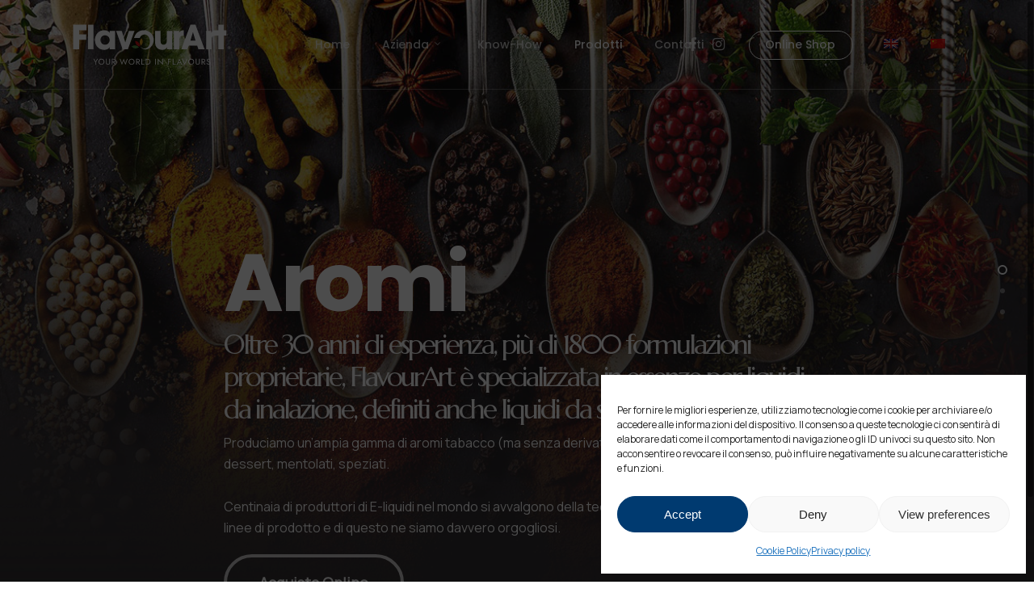

--- FILE ---
content_type: text/html; charset=UTF-8
request_url: https://flavourart.com/corporate/prodotti/
body_size: 18607
content:
<!doctype html>
<html lang="it-IT" class="no-js">
<head>
	<meta charset="UTF-8">
	<meta name="viewport" content="width=device-width, initial-scale=1, maximum-scale=1, user-scalable=0" /><meta name='robots' content='index, follow, max-image-preview:large, max-snippet:-1, max-video-preview:-1' />
<link rel="alternate" hreflang="en" href="https://flavourart.com/corporate/en/products/" />
<link rel="alternate" hreflang="it" href="https://flavourart.com/corporate/prodotti/" />
<link rel="alternate" hreflang="zh-hans" href="https://flavourart.com/corporate/zh-hans/prodotti/" />
<link rel="alternate" hreflang="x-default" href="https://flavourart.com/corporate/prodotti/" />

	<!-- This site is optimized with the Yoast SEO plugin v19.11 - https://yoast.com/wordpress/plugins/seo/ -->
	<title>Prodotti - FlavourArt ®</title>
	<link rel="canonical" href="https://flavourart.com/corporate/prodotti/" />
	<meta property="og:locale" content="it_IT" />
	<meta property="og:type" content="article" />
	<meta property="og:title" content="Prodotti - FlavourArt ®" />
	<meta property="og:url" content="https://flavourart.com/corporate/prodotti/" />
	<meta property="og:site_name" content="FlavourArt ®" />
	<meta property="article:publisher" content="https://www.facebook.com/flavourart/" />
	<meta property="article:modified_time" content="2024-05-15T09:46:56+00:00" />
	<meta name="twitter:card" content="summary_large_image" />
	<meta name="twitter:label1" content="Tempo di lettura stimato" />
	<meta name="twitter:data1" content="4 minuti" />
	<script type="application/ld+json" class="yoast-schema-graph">{"@context":"https://schema.org","@graph":[{"@type":"WebPage","@id":"https://flavourart.com/corporate/prodotti/","url":"https://flavourart.com/corporate/prodotti/","name":"Prodotti - FlavourArt ®","isPartOf":{"@id":"https://flavourart.com/corporate/#website"},"datePublished":"2022-03-17T13:06:25+00:00","dateModified":"2024-05-15T09:46:56+00:00","breadcrumb":{"@id":"https://flavourart.com/corporate/prodotti/#breadcrumb"},"inLanguage":"it-IT","potentialAction":[{"@type":"ReadAction","target":["https://flavourart.com/corporate/prodotti/"]}]},{"@type":"BreadcrumbList","@id":"https://flavourart.com/corporate/prodotti/#breadcrumb","itemListElement":[{"@type":"ListItem","position":1,"name":"Home","item":"https://flavourart.com/corporate/"},{"@type":"ListItem","position":2,"name":"Prodotti"}]},{"@type":"WebSite","@id":"https://flavourart.com/corporate/#website","url":"https://flavourart.com/corporate/","name":"FlavourArt ®","description":"","publisher":{"@id":"https://flavourart.com/corporate/#organization"},"potentialAction":[{"@type":"SearchAction","target":{"@type":"EntryPoint","urlTemplate":"https://flavourart.com/corporate/?s={search_term_string}"},"query-input":"required name=search_term_string"}],"inLanguage":"it-IT"},{"@type":"Organization","@id":"https://flavourart.com/corporate/#organization","name":"Flavourart ®","url":"https://flavourart.com/corporate/","logo":{"@type":"ImageObject","inLanguage":"it-IT","@id":"https://flavourart.com/corporate/#/schema/logo/image/","url":"https://flavourart.com/wp-content/uploads/2022/11/flavourArt-1-1.svg","contentUrl":"https://flavourart.com/wp-content/uploads/2022/11/flavourArt-1-1.svg","width":"1024","height":"1024","caption":"Flavourart ®"},"image":{"@id":"https://flavourart.com/corporate/#/schema/logo/image/"},"sameAs":["https://www.facebook.com/flavourart/"]}]}</script>
	<!-- / Yoast SEO plugin. -->


<link rel='dns-prefetch' href='//www.google.com' />
<link rel='dns-prefetch' href='//fonts.googleapis.com' />
<link rel="alternate" type="application/rss+xml" title="FlavourArt ® &raquo; Feed" href="https://flavourart.com/corporate/feed/" />
<link rel="alternate" type="application/rss+xml" title="FlavourArt ® &raquo; Feed dei commenti" href="https://flavourart.com/corporate/comments/feed/" />
<link rel="alternate" title="oEmbed (JSON)" type="application/json+oembed" href="https://flavourart.com/corporate/wp-json/oembed/1.0/embed?url=https%3A%2F%2Fflavourart.com%2Fcorporate%2Fprodotti%2F" />
<link rel="alternate" title="oEmbed (XML)" type="text/xml+oembed" href="https://flavourart.com/corporate/wp-json/oembed/1.0/embed?url=https%3A%2F%2Fflavourart.com%2Fcorporate%2Fprodotti%2F&#038;format=xml" />
<style id='wp-img-auto-sizes-contain-inline-css' type='text/css'>
img:is([sizes=auto i],[sizes^="auto," i]){contain-intrinsic-size:3000px 1500px}
/*# sourceURL=wp-img-auto-sizes-contain-inline-css */
</style>
<style id='wp-emoji-styles-inline-css' type='text/css'>

	img.wp-smiley, img.emoji {
		display: inline !important;
		border: none !important;
		box-shadow: none !important;
		height: 1em !important;
		width: 1em !important;
		margin: 0 0.07em !important;
		vertical-align: -0.1em !important;
		background: none !important;
		padding: 0 !important;
	}
/*# sourceURL=wp-emoji-styles-inline-css */
</style>
<link rel='stylesheet' id='wp-block-library-css' href='https://flavourart.com/corporate/wp-includes/css/dist/block-library/style.min.css?ver=6.9' type='text/css' media='all' />
<style id='global-styles-inline-css' type='text/css'>
:root{--wp--preset--aspect-ratio--square: 1;--wp--preset--aspect-ratio--4-3: 4/3;--wp--preset--aspect-ratio--3-4: 3/4;--wp--preset--aspect-ratio--3-2: 3/2;--wp--preset--aspect-ratio--2-3: 2/3;--wp--preset--aspect-ratio--16-9: 16/9;--wp--preset--aspect-ratio--9-16: 9/16;--wp--preset--color--black: #000000;--wp--preset--color--cyan-bluish-gray: #abb8c3;--wp--preset--color--white: #ffffff;--wp--preset--color--pale-pink: #f78da7;--wp--preset--color--vivid-red: #cf2e2e;--wp--preset--color--luminous-vivid-orange: #ff6900;--wp--preset--color--luminous-vivid-amber: #fcb900;--wp--preset--color--light-green-cyan: #7bdcb5;--wp--preset--color--vivid-green-cyan: #00d084;--wp--preset--color--pale-cyan-blue: #8ed1fc;--wp--preset--color--vivid-cyan-blue: #0693e3;--wp--preset--color--vivid-purple: #9b51e0;--wp--preset--gradient--vivid-cyan-blue-to-vivid-purple: linear-gradient(135deg,rgb(6,147,227) 0%,rgb(155,81,224) 100%);--wp--preset--gradient--light-green-cyan-to-vivid-green-cyan: linear-gradient(135deg,rgb(122,220,180) 0%,rgb(0,208,130) 100%);--wp--preset--gradient--luminous-vivid-amber-to-luminous-vivid-orange: linear-gradient(135deg,rgb(252,185,0) 0%,rgb(255,105,0) 100%);--wp--preset--gradient--luminous-vivid-orange-to-vivid-red: linear-gradient(135deg,rgb(255,105,0) 0%,rgb(207,46,46) 100%);--wp--preset--gradient--very-light-gray-to-cyan-bluish-gray: linear-gradient(135deg,rgb(238,238,238) 0%,rgb(169,184,195) 100%);--wp--preset--gradient--cool-to-warm-spectrum: linear-gradient(135deg,rgb(74,234,220) 0%,rgb(151,120,209) 20%,rgb(207,42,186) 40%,rgb(238,44,130) 60%,rgb(251,105,98) 80%,rgb(254,248,76) 100%);--wp--preset--gradient--blush-light-purple: linear-gradient(135deg,rgb(255,206,236) 0%,rgb(152,150,240) 100%);--wp--preset--gradient--blush-bordeaux: linear-gradient(135deg,rgb(254,205,165) 0%,rgb(254,45,45) 50%,rgb(107,0,62) 100%);--wp--preset--gradient--luminous-dusk: linear-gradient(135deg,rgb(255,203,112) 0%,rgb(199,81,192) 50%,rgb(65,88,208) 100%);--wp--preset--gradient--pale-ocean: linear-gradient(135deg,rgb(255,245,203) 0%,rgb(182,227,212) 50%,rgb(51,167,181) 100%);--wp--preset--gradient--electric-grass: linear-gradient(135deg,rgb(202,248,128) 0%,rgb(113,206,126) 100%);--wp--preset--gradient--midnight: linear-gradient(135deg,rgb(2,3,129) 0%,rgb(40,116,252) 100%);--wp--preset--font-size--small: 13px;--wp--preset--font-size--medium: 20px;--wp--preset--font-size--large: 36px;--wp--preset--font-size--x-large: 42px;--wp--preset--spacing--20: 0.44rem;--wp--preset--spacing--30: 0.67rem;--wp--preset--spacing--40: 1rem;--wp--preset--spacing--50: 1.5rem;--wp--preset--spacing--60: 2.25rem;--wp--preset--spacing--70: 3.38rem;--wp--preset--spacing--80: 5.06rem;--wp--preset--shadow--natural: 6px 6px 9px rgba(0, 0, 0, 0.2);--wp--preset--shadow--deep: 12px 12px 50px rgba(0, 0, 0, 0.4);--wp--preset--shadow--sharp: 6px 6px 0px rgba(0, 0, 0, 0.2);--wp--preset--shadow--outlined: 6px 6px 0px -3px rgb(255, 255, 255), 6px 6px rgb(0, 0, 0);--wp--preset--shadow--crisp: 6px 6px 0px rgb(0, 0, 0);}:where(.is-layout-flex){gap: 0.5em;}:where(.is-layout-grid){gap: 0.5em;}body .is-layout-flex{display: flex;}.is-layout-flex{flex-wrap: wrap;align-items: center;}.is-layout-flex > :is(*, div){margin: 0;}body .is-layout-grid{display: grid;}.is-layout-grid > :is(*, div){margin: 0;}:where(.wp-block-columns.is-layout-flex){gap: 2em;}:where(.wp-block-columns.is-layout-grid){gap: 2em;}:where(.wp-block-post-template.is-layout-flex){gap: 1.25em;}:where(.wp-block-post-template.is-layout-grid){gap: 1.25em;}.has-black-color{color: var(--wp--preset--color--black) !important;}.has-cyan-bluish-gray-color{color: var(--wp--preset--color--cyan-bluish-gray) !important;}.has-white-color{color: var(--wp--preset--color--white) !important;}.has-pale-pink-color{color: var(--wp--preset--color--pale-pink) !important;}.has-vivid-red-color{color: var(--wp--preset--color--vivid-red) !important;}.has-luminous-vivid-orange-color{color: var(--wp--preset--color--luminous-vivid-orange) !important;}.has-luminous-vivid-amber-color{color: var(--wp--preset--color--luminous-vivid-amber) !important;}.has-light-green-cyan-color{color: var(--wp--preset--color--light-green-cyan) !important;}.has-vivid-green-cyan-color{color: var(--wp--preset--color--vivid-green-cyan) !important;}.has-pale-cyan-blue-color{color: var(--wp--preset--color--pale-cyan-blue) !important;}.has-vivid-cyan-blue-color{color: var(--wp--preset--color--vivid-cyan-blue) !important;}.has-vivid-purple-color{color: var(--wp--preset--color--vivid-purple) !important;}.has-black-background-color{background-color: var(--wp--preset--color--black) !important;}.has-cyan-bluish-gray-background-color{background-color: var(--wp--preset--color--cyan-bluish-gray) !important;}.has-white-background-color{background-color: var(--wp--preset--color--white) !important;}.has-pale-pink-background-color{background-color: var(--wp--preset--color--pale-pink) !important;}.has-vivid-red-background-color{background-color: var(--wp--preset--color--vivid-red) !important;}.has-luminous-vivid-orange-background-color{background-color: var(--wp--preset--color--luminous-vivid-orange) !important;}.has-luminous-vivid-amber-background-color{background-color: var(--wp--preset--color--luminous-vivid-amber) !important;}.has-light-green-cyan-background-color{background-color: var(--wp--preset--color--light-green-cyan) !important;}.has-vivid-green-cyan-background-color{background-color: var(--wp--preset--color--vivid-green-cyan) !important;}.has-pale-cyan-blue-background-color{background-color: var(--wp--preset--color--pale-cyan-blue) !important;}.has-vivid-cyan-blue-background-color{background-color: var(--wp--preset--color--vivid-cyan-blue) !important;}.has-vivid-purple-background-color{background-color: var(--wp--preset--color--vivid-purple) !important;}.has-black-border-color{border-color: var(--wp--preset--color--black) !important;}.has-cyan-bluish-gray-border-color{border-color: var(--wp--preset--color--cyan-bluish-gray) !important;}.has-white-border-color{border-color: var(--wp--preset--color--white) !important;}.has-pale-pink-border-color{border-color: var(--wp--preset--color--pale-pink) !important;}.has-vivid-red-border-color{border-color: var(--wp--preset--color--vivid-red) !important;}.has-luminous-vivid-orange-border-color{border-color: var(--wp--preset--color--luminous-vivid-orange) !important;}.has-luminous-vivid-amber-border-color{border-color: var(--wp--preset--color--luminous-vivid-amber) !important;}.has-light-green-cyan-border-color{border-color: var(--wp--preset--color--light-green-cyan) !important;}.has-vivid-green-cyan-border-color{border-color: var(--wp--preset--color--vivid-green-cyan) !important;}.has-pale-cyan-blue-border-color{border-color: var(--wp--preset--color--pale-cyan-blue) !important;}.has-vivid-cyan-blue-border-color{border-color: var(--wp--preset--color--vivid-cyan-blue) !important;}.has-vivid-purple-border-color{border-color: var(--wp--preset--color--vivid-purple) !important;}.has-vivid-cyan-blue-to-vivid-purple-gradient-background{background: var(--wp--preset--gradient--vivid-cyan-blue-to-vivid-purple) !important;}.has-light-green-cyan-to-vivid-green-cyan-gradient-background{background: var(--wp--preset--gradient--light-green-cyan-to-vivid-green-cyan) !important;}.has-luminous-vivid-amber-to-luminous-vivid-orange-gradient-background{background: var(--wp--preset--gradient--luminous-vivid-amber-to-luminous-vivid-orange) !important;}.has-luminous-vivid-orange-to-vivid-red-gradient-background{background: var(--wp--preset--gradient--luminous-vivid-orange-to-vivid-red) !important;}.has-very-light-gray-to-cyan-bluish-gray-gradient-background{background: var(--wp--preset--gradient--very-light-gray-to-cyan-bluish-gray) !important;}.has-cool-to-warm-spectrum-gradient-background{background: var(--wp--preset--gradient--cool-to-warm-spectrum) !important;}.has-blush-light-purple-gradient-background{background: var(--wp--preset--gradient--blush-light-purple) !important;}.has-blush-bordeaux-gradient-background{background: var(--wp--preset--gradient--blush-bordeaux) !important;}.has-luminous-dusk-gradient-background{background: var(--wp--preset--gradient--luminous-dusk) !important;}.has-pale-ocean-gradient-background{background: var(--wp--preset--gradient--pale-ocean) !important;}.has-electric-grass-gradient-background{background: var(--wp--preset--gradient--electric-grass) !important;}.has-midnight-gradient-background{background: var(--wp--preset--gradient--midnight) !important;}.has-small-font-size{font-size: var(--wp--preset--font-size--small) !important;}.has-medium-font-size{font-size: var(--wp--preset--font-size--medium) !important;}.has-large-font-size{font-size: var(--wp--preset--font-size--large) !important;}.has-x-large-font-size{font-size: var(--wp--preset--font-size--x-large) !important;}
/*# sourceURL=global-styles-inline-css */
</style>

<style id='classic-theme-styles-inline-css' type='text/css'>
/*! This file is auto-generated */
.wp-block-button__link{color:#fff;background-color:#32373c;border-radius:9999px;box-shadow:none;text-decoration:none;padding:calc(.667em + 2px) calc(1.333em + 2px);font-size:1.125em}.wp-block-file__button{background:#32373c;color:#fff;text-decoration:none}
/*# sourceURL=/wp-includes/css/classic-themes.min.css */
</style>
<link rel='stylesheet' id='contact-form-7-css' href='https://flavourart.com/corporate/wp-content/plugins/contact-form-7/includes/css/styles.css?ver=5.6.4' type='text/css' media='all' />
<link rel='stylesheet' id='image-hover-effects-css-css' href='https://flavourart.com/corporate/wp-content/plugins/mega-addons-for-visual-composer/css/ihover.css?ver=6.9' type='text/css' media='all' />
<link rel='stylesheet' id='style-css-css' href='https://flavourart.com/corporate/wp-content/plugins/mega-addons-for-visual-composer/css/style.css?ver=6.9' type='text/css' media='all' />
<link rel='stylesheet' id='font-awesome-latest-css' href='https://flavourart.com/corporate/wp-content/plugins/mega-addons-for-visual-composer/css/font-awesome/css/all.css?ver=6.9' type='text/css' media='all' />
<link rel='stylesheet' id='wpml-menu-item-0-css' href='//flavourart.com/corporate/wp-content/plugins/sitepress-multilingual-cms/templates/language-switchers/menu-item/style.min.css?ver=1' type='text/css' media='all' />
<link rel='stylesheet' id='cmplz-general-css' href='https://flavourart.com/corporate/wp-content/plugins/complianz-gdpr/assets/css/cookieblocker.min.css?ver=6.4.0' type='text/css' media='all' />
<link rel='stylesheet' id='cms-navigation-style-base-css' href='https://flavourart.com/corporate/wp-content/plugins/wpml-cms-nav/res/css/cms-navigation-base.css?ver=1.5.5' type='text/css' media='screen' />
<link rel='stylesheet' id='cms-navigation-style-css' href='https://flavourart.com/corporate/wp-content/plugins/wpml-cms-nav/res/css/cms-navigation.css?ver=1.5.5' type='text/css' media='screen' />
<link rel='stylesheet' id='font-awesome-css' href='https://flavourart.com/corporate/wp-content/themes/flavourart/css/font-awesome-legacy.min.css?ver=4.7.1' type='text/css' media='all' />
<link rel='stylesheet' id='salient-grid-system-css' href='https://flavourart.com/corporate/wp-content/themes/flavourart/css/build/grid-system.css?ver=15.0.4' type='text/css' media='all' />
<link rel='stylesheet' id='main-styles-css' href='https://flavourart.com/corporate/wp-content/themes/flavourart/css/build/style.css?ver=15.0.4' type='text/css' media='all' />
<style id='main-styles-inline-css' type='text/css'>
html body[data-header-resize="1"] .container-wrap, html body[data-header-format="left-header"][data-header-resize="0"] .container-wrap, html body[data-header-resize="0"] .container-wrap, body[data-header-format="left-header"][data-header-resize="0"] .container-wrap { padding-top: 0; } .main-content > .row > #breadcrumbs.yoast { padding: 20px 0; }
html:not(.page-trans-loaded) { background-color: #ffffff; }
/*# sourceURL=main-styles-inline-css */
</style>
<link rel='stylesheet' id='nectar-header-layout-centered-menu-css' href='https://flavourart.com/corporate/wp-content/themes/flavourart/css/build/header/header-layout-centered-menu.css?ver=15.0.4' type='text/css' media='all' />
<link rel='stylesheet' id='nectar_default_font_open_sans-css' href='https://fonts.googleapis.com/css?family=Open+Sans%3A300%2C400%2C600%2C700&#038;subset=latin%2Clatin-ext' type='text/css' media='all' />
<link rel='stylesheet' id='fullpage-css' href='https://flavourart.com/corporate/wp-content/themes/flavourart/css/build/plugins/fullpage.css?ver=15.0.4' type='text/css' media='all' />
<link rel='stylesheet' id='responsive-css' href='https://flavourart.com/corporate/wp-content/themes/flavourart/css/build/responsive.css?ver=15.0.4' type='text/css' media='all' />
<link rel='stylesheet' id='skin-original-css' href='https://flavourart.com/corporate/wp-content/themes/flavourart/css/build/skin-original.css?ver=15.0.4' type='text/css' media='all' />
<style id='salient-wp-menu-dynamic-fallback-inline-css' type='text/css'>
#header-outer .nectar-ext-menu-item .image-layer-outer,#header-outer .nectar-ext-menu-item .image-layer,#header-outer .nectar-ext-menu-item .color-overlay,#slide-out-widget-area .nectar-ext-menu-item .image-layer-outer,#slide-out-widget-area .nectar-ext-menu-item .color-overlay,#slide-out-widget-area .nectar-ext-menu-item .image-layer{position:absolute;top:0;left:0;width:100%;height:100%;overflow:hidden;}.nectar-ext-menu-item .inner-content{position:relative;z-index:10;width:100%;}.nectar-ext-menu-item .image-layer{background-size:cover;background-position:center;transition:opacity 0.25s ease 0.1s;}#header-outer nav .nectar-ext-menu-item .image-layer:not(.loaded){background-image:none!important;}#header-outer nav .nectar-ext-menu-item .image-layer{opacity:0;}#header-outer nav .nectar-ext-menu-item .image-layer.loaded{opacity:1;}.nectar-ext-menu-item span[class*="inherit-h"] + .menu-item-desc{margin-top:0.4rem;}#mobile-menu .nectar-ext-menu-item .title,#slide-out-widget-area .nectar-ext-menu-item .title,.nectar-ext-menu-item .menu-title-text,.nectar-ext-menu-item .menu-item-desc{position:relative;}.nectar-ext-menu-item .menu-item-desc{display:block;line-height:1.4em;}body #slide-out-widget-area .nectar-ext-menu-item .menu-item-desc{line-height:1.4em;}#mobile-menu .nectar-ext-menu-item .title,#slide-out-widget-area .nectar-ext-menu-item:not(.style-img-above-text) .title,.nectar-ext-menu-item:not(.style-img-above-text) .menu-title-text,.nectar-ext-menu-item:not(.style-img-above-text) .menu-item-desc,.nectar-ext-menu-item:not(.style-img-above-text) i:before,.nectar-ext-menu-item:not(.style-img-above-text) .svg-icon{color:#fff;}#mobile-menu .nectar-ext-menu-item.style-img-above-text .title{color:inherit;}.sf-menu li ul li a .nectar-ext-menu-item .menu-title-text:after{display:none;}.menu-item .widget-area-active[data-margin="default"] > div:not(:last-child){margin-bottom:20px;}.nectar-ext-menu-item .color-overlay{transition:opacity 0.5s cubic-bezier(.15,.75,.5,1);}.nectar-ext-menu-item:hover .hover-zoom-in-slow .image-layer{transform:scale(1.15);transition:transform 4s cubic-bezier(0.1,0.2,.7,1);}.nectar-ext-menu-item:hover .hover-zoom-in-slow .color-overlay{transition:opacity 1.5s cubic-bezier(.15,.75,.5,1);}.nectar-ext-menu-item .hover-zoom-in-slow .image-layer{transition:transform 0.5s cubic-bezier(.15,.75,.5,1);}.nectar-ext-menu-item .hover-zoom-in-slow .color-overlay{transition:opacity 0.5s cubic-bezier(.15,.75,.5,1);}.nectar-ext-menu-item:hover .hover-zoom-in .image-layer{transform:scale(1.12);}.nectar-ext-menu-item .hover-zoom-in .image-layer{transition:transform 0.5s cubic-bezier(.15,.75,.5,1);}.nectar-ext-menu-item{display:flex;text-align:left;}#slide-out-widget-area .nectar-ext-menu-item .title,#slide-out-widget-area .nectar-ext-menu-item .menu-item-desc,#slide-out-widget-area .nectar-ext-menu-item .menu-title-text,#mobile-menu .nectar-ext-menu-item .title,#mobile-menu .nectar-ext-menu-item .menu-item-desc,#mobile-menu .nectar-ext-menu-item .menu-title-text{color:inherit!important;}#slide-out-widget-area .nectar-ext-menu-item,#mobile-menu .nectar-ext-menu-item{display:block;}#slide-out-widget-area.fullscreen-alt .nectar-ext-menu-item,#slide-out-widget-area.fullscreen .nectar-ext-menu-item{text-align:center;}#header-outer .nectar-ext-menu-item.style-img-above-text .image-layer-outer,#slide-out-widget-area .nectar-ext-menu-item.style-img-above-text .image-layer-outer{position:relative;}#header-outer .nectar-ext-menu-item.style-img-above-text,#slide-out-widget-area .nectar-ext-menu-item.style-img-above-text{flex-direction:column;}
/*# sourceURL=salient-wp-menu-dynamic-fallback-inline-css */
</style>
<link rel='stylesheet' id='js_composer_front-css' href='https://flavourart.com/corporate/wp-content/plugins/js_composer_salient/assets/css/js_composer.min.css?ver=6.9.1' type='text/css' media='all' />
<link rel='stylesheet' id='dynamic-css-css' href='https://flavourart.com/corporate/wp-content/themes/flavourart/css/salient-dynamic-styles.css?ver=88820' type='text/css' media='all' />
<style id='dynamic-css-inline-css' type='text/css'>
body,html{overflow:hidden;height:100%;}.no-rgba #header-space{display:none;}@media only screen and (max-width:999px){body #header-space[data-header-mobile-fixed="1"]{display:none;}#header-outer[data-mobile-fixed="false"]{position:absolute;}}@media only screen and (max-width:999px){body:not(.nectar-no-flex-height) #header-space[data-secondary-header-display="full"]:not([data-header-mobile-fixed="false"]){display:block!important;margin-bottom:-66px;}#header-space[data-secondary-header-display="full"][data-header-mobile-fixed="false"]{display:none;}}@media only screen and (min-width:1000px){#header-space{display:none;}.nectar-slider-wrap.first-section,.parallax_slider_outer.first-section,.full-width-content.first-section,.parallax_slider_outer.first-section .swiper-slide .content,.nectar-slider-wrap.first-section .swiper-slide .content,#page-header-bg,.nder-page-header,#page-header-wrap,.full-width-section.first-section{margin-top:0!important;}body #page-header-bg,body #page-header-wrap{height:110px;}body #search-outer{z-index:100000;}}@media only screen and (min-width:1000px){#page-header-wrap.fullscreen-header,#page-header-wrap.fullscreen-header #page-header-bg,html:not(.nectar-box-roll-loaded) .nectar-box-roll > #page-header-bg.fullscreen-header,.nectar_fullscreen_zoom_recent_projects,#nectar_fullscreen_rows:not(.afterLoaded) > div{height:100vh;}.wpb_row.vc_row-o-full-height.top-level,.wpb_row.vc_row-o-full-height.top-level > .col.span_12{min-height:100vh;}#page-header-bg[data-alignment-v="middle"] .span_6 .inner-wrap,#page-header-bg[data-alignment-v="top"] .span_6 .inner-wrap{padding-top:110px;}.nectar-slider-wrap[data-fullscreen="true"]:not(.loaded),.nectar-slider-wrap[data-fullscreen="true"]:not(.loaded) .swiper-container{height:calc(100vh + 2px)!important;}.admin-bar .nectar-slider-wrap[data-fullscreen="true"]:not(.loaded),.admin-bar .nectar-slider-wrap[data-fullscreen="true"]:not(.loaded) .swiper-container{height:calc(100vh - 30px)!important;}}@media only screen and (max-width:999px){#page-header-bg[data-alignment-v="middle"]:not(.fullscreen-header) .span_6 .inner-wrap,#page-header-bg[data-alignment-v="top"] .span_6 .inner-wrap{padding-top:65px;}.vc_row.top-level.full-width-section:not(.full-width-ns) > .span_12,#page-header-bg[data-alignment-v="bottom"] .span_6 .inner-wrap{padding-top:40px;}}@media only screen and (max-width:690px){.vc_row.top-level.full-width-section:not(.full-width-ns) > .span_12{padding-top:65px;}.vc_row.top-level.full-width-content .nectar-recent-posts-single_featured .recent-post-container > .inner-wrap{padding-top:40px;}}@media only screen and (max-width:999px){.full-width-ns .nectar-slider-wrap .swiper-slide[data-y-pos="middle"] .content,.full-width-ns .nectar-slider-wrap .swiper-slide[data-y-pos="top"] .content{padding-top:30px;}}@media only screen and (max-width:999px){.using-mobile-browser #nectar_fullscreen_rows:not(.afterLoaded):not([data-mobile-disable="on"]) > div{height:calc(100vh - 76px);}.using-mobile-browser .wpb_row.vc_row-o-full-height.top-level,.using-mobile-browser .wpb_row.vc_row-o-full-height.top-level > .col.span_12,[data-permanent-transparent="1"].using-mobile-browser .wpb_row.vc_row-o-full-height.top-level,[data-permanent-transparent="1"].using-mobile-browser .wpb_row.vc_row-o-full-height.top-level > .col.span_12{min-height:calc(100vh - 76px);}html:not(.nectar-box-roll-loaded) .nectar-box-roll > #page-header-bg.fullscreen-header,.nectar_fullscreen_zoom_recent_projects,.nectar-slider-wrap[data-fullscreen="true"]:not(.loaded),.nectar-slider-wrap[data-fullscreen="true"]:not(.loaded) .swiper-container,#nectar_fullscreen_rows:not(.afterLoaded):not([data-mobile-disable="on"]) > div{height:calc(100vh - 1px);}.wpb_row.vc_row-o-full-height.top-level,.wpb_row.vc_row-o-full-height.top-level > .col.span_12{min-height:calc(100vh - 1px);}body[data-transparent-header="false"] #ajax-content-wrap.no-scroll{min-height:calc(100vh - 1px);height:calc(100vh - 1px);}}@media only screen and (max-width:999px){body .vc_row-fluid:not(.full-width-content) > .span_12 .vc_col-sm-2:not(:last-child):not([class*="vc_col-xs-"]){margin-bottom:25px;}}@media only screen and (min-width :690px) and (max-width :999px){body .vc_col-sm-2{width:31.2%;margin-left:3.1%;}body .full-width-content .vc_col-sm-2{width:33.3%;margin-left:0;}.vc_row-fluid .vc_col-sm-2[class*="vc_col-sm-"]:first-child:not([class*="offset"]),.vc_row-fluid .vc_col-sm-2[class*="vc_col-sm-"]:nth-child(3n+4):not([class*="offset"]){margin-left:0;}}@media only screen and (max-width :690px){body .vc_row-fluid .vc_col-sm-2:not([class*="vc_col-xs"]),body .vc_row-fluid.full-width-content .vc_col-sm-2:not([class*="vc_col-xs"]){width:50%;}.vc_row-fluid .vc_col-sm-2[class*="vc_col-sm-"]:first-child:not([class*="offset"]),.vc_row-fluid .vc_col-sm-2[class*="vc_col-sm-"]:nth-child(2n+3):not([class*="offset"]){margin-left:0;}}.col.padding-3-percent > .vc_column-inner,.col.padding-3-percent > .n-sticky > .vc_column-inner{padding:calc(600px * 0.03);}@media only screen and (max-width:690px){.col.padding-3-percent > .vc_column-inner,.col.padding-3-percent > .n-sticky > .vc_column-inner{padding:calc(100vw * 0.03);}}@media only screen and (min-width:1000px){.col.padding-3-percent > .vc_column-inner,.col.padding-3-percent > .n-sticky > .vc_column-inner{padding:calc((100vw - 180px) * 0.03);}.column_container:not(.vc_col-sm-12) .col.padding-3-percent > .vc_column-inner{padding:calc((100vw - 180px) * 0.015);}}@media only screen and (min-width:1425px){.col.padding-3-percent > .vc_column-inner{padding:calc(1245px * 0.03);}.column_container:not(.vc_col-sm-12) .col.padding-3-percent > .vc_column-inner{padding:calc(1245px * 0.015);}}.full-width-content .col.padding-3-percent > .vc_column-inner{padding:calc(100vw * 0.03);}@media only screen and (max-width:999px){.full-width-content .col.padding-3-percent > .vc_column-inner{padding:calc(100vw * 0.03);}}@media only screen and (min-width:1000px){.full-width-content .column_container:not(.vc_col-sm-12) .col.padding-3-percent > .vc_column-inner{padding:calc(100vw * 0.015);}}@media only screen and (max-width:999px){.divider-wrap.height_tablet_150px > .divider{height:150px!important;}}@media only screen and (max-width:999px){.nectar-cta.display_tablet_inherit{display:inherit;}}@media only screen and (max-width:690px){.nectar-cta.display_phone_inherit{display:inherit;}}@media only screen and (max-width:690px){.divider-wrap.height_phone_100px > .divider{height:100px!important;}}.screen-reader-text,.nectar-skip-to-content:not(:focus){border:0;clip:rect(1px,1px,1px,1px);clip-path:inset(50%);height:1px;margin:-1px;overflow:hidden;padding:0;position:absolute!important;width:1px;word-wrap:normal!important;}.row .col img:not([srcset]){width:auto;}.row .col img.img-with-animation.nectar-lazy:not([srcset]){width:100%;}
#top nav ul li a, body[data-header-color="light"] .span_9 > .slide-out-widget-area-toggle a .label {
    color: #121212;
}
#header-secondary-outer {
    background-color: transparent;
}
body.material #header-secondary-outer {
    border: 1px solid rgba(125,125,125,0.2);
}
body.material .transparent #header-secondary-outer {
    border: 1px solid rgba(255,255,255,0.1);
}
/*.transparent .menu-title-text {
    color: #FFFFFF;
}*/
body[data-slide-out-widget-area-style="slide-out-from-right"]:not([data-header-color="custom"]).material .slide_out_area_close:before {
    background-color: #003a70;
}
#header-outer:not([data-format="left-header"]) #top nav >ul >li:not(.megamenu) ul .current-menu-item >a {
    color: #1E518A;
}
.grecaptcha-badge {
    display: none;
}
.transparent .nectar-menu-icon {
    color: #FFFFFF;
}
.transparent #header-secondary-outer #social li a i {
    color: rgba(255,255,255,1);
}
#header-outer.transparent #top nav > ul > .button_solid_color_2 > a:before {
    background-color: transparent;
    border: 1px solid #FFFFFF;
}
#ajax-content-wrap #footer-outer #copyright {
    border-top: 1px solid rgba(155,155,155, 0.1);
}
#footer-outer #footer-widgets .col ul li a {
    font-size: 14px;
    line-height: 18px;
}
#footer-outer #footer-widgets .col {
    font-size: 14px;
    line-height: 28px;
}
#footer-outer #footer-widgets .widget h4, #footer-outer .col .widget_recent_entries span, #footer-outer .col .recent_posts_extra_widget .post-widget-text span {
    font-family:'Jost', sans-serif;
    text-transform: uppercase;
    font-weight: 400;
}
.transparent .menu-item .sub-menu li a span {
    color: #121212;
}
.transparent .menu-item .sub-menu li a span:active {
    color: #121212;
}
.transparent .menu-item .sub-menu li a span:hover {
    color: #444444;
    background: transparent !important;
}
#header-outer #top nav > ul > li:not(.megamenu) ul a:hover, #header-outer:not([data-format="left-header"]) #top nav > ul > li:not(.megamenu) .sfHover > a, #header-outer #top nav > ul > li:not(.megamenu) .sfHover > a, #header-outer:not([data-format="left-header"]) #top nav > ul > li:not(.megamenu) ul a:hover, #header-outer:not([data-format="left-header"]) #top nav > ul > li:not(.megamenu) ul .current-menu-item > a, #header-outer:not([data-format="left-header"]) #top nav > ul > li:not(.megamenu) ul .current-menu-ancestor > a, #header-outer nav > ul > .megamenu > ul ul li a:hover, #header-outer nav > ul > .megamenu > ul ul li a:focus, #header-outer nav > ul > .megamenu > ul ul .sfHover > a, #header-secondary-outer ul > li:not(.megamenu) .sfHover > a, #header-secondary-outer ul > li:not(.megamenu) ul a:hover, #header-secondary-outer ul > li:not(.megamenu) ul a:focus, body:not([data-header-format="left-header"]) #header-outer nav > ul > .megamenu > ul ul .current-menu-item > a {
    background-color: transparent !important;
}
body:not([data-header-format="left-header"]) #header-outer nav >ul >.megamenu >ul ul li a:hover, body:not([data-header-format="left-header"]) #header-outer nav >ul >.megamenu >ul ul .current-menu-item > a {
    color: #121212 !important;
}
#header-secondary-outer #social li a i {
    color: rgba(0,0,0,0.95);
}
#footer-outer #footer-widgets {
    border-top: 1px solid rgba(155,155,155, 0.1);
}
@media only screen and (min-width: 1024px){
.cd-timeline-block:nth-child(even) .cd-timeline-content .timeline-arrow {
    display: none;
}}
.cd-timeline-content {
    box-shadow: 0 0px 0 #ddd !important;
}
.mega-timeline-title span {
    font-family: Jost;
    font-weight: 700
}
.cd-timeline-content {
    background: transparent !important;
}
.page-submenu ul {
    border-bottom: 1px solid #EAEAEA !important;
    font-weight: 600;
}
#header-outer.dark-text #top nav>ul>li[class*=button_solid_color]>a, #header-outer[data-lhe=animated_underline] #top nav>ul>li[class*=button_solid_color]>a, #header-outer[data-lhe=default] #top nav .sf-menu .current_page_item[class*=button_solid_color]>a, #top nav>ul>li[class*=button_solid_color]>a, body #header-outer.transparent #top nav>ul>li[class*=button_solid_color]>a {
    color: #fff;
}
#header-outer.transparent.dark-slide > #top nav > ul > li > a {
    color:#121212!important;
}
#footer-outer #footer-widgets .widget h4, #footer-outer .col .widget_recent_entries span, #footer-outer .col .recent_posts_extra_widget .post-widget-text span {
    font-family: 'Poppins', sans-serif;
    text-transform: inherit;
    font-weight: 700;
    letter-spacing: -1px;
    font-size:16px;
}
#footer-outer, #nectar_fullscreen_rows > #footer-outer.wpb_row .full-page-inner-wrap {
    color: #FFFFFF;
}
body.original #footer-outer #footer-widgets .col ul li {
    border-bottom: 1px solid rgba(150,150,150,0.05);
}
#footer-outer #footer-widgets .col ul li {
    padding: 5px 0;
}
#header-outer[data-lhe="default"] #top nav .sf-menu > .current-menu-ancestor > a {
    color: #121212;
}
@media only screen and (max-width: 690px){
.font_line_height_90px.nectar-highlighted-text[data-style] > * {
    line-height: 55px;
    font-size: 50px;
}
.font_line_height_75px.nectar-highlighted-text[data-style] > * {
    line-height: 55px;
    font-size: 50px;
}
.wpb_wrapper h1.vc_custom_heading {
    letter-spacing: -3px;
}
body h3, .row .col h3, .toggle > h3.toggle-title a, .ascend #respond h3, .ascend h3#comments, .woocommerce ul.products li.product.text_on_hover h3, .masonry.classic_enhanced .masonry-blog-item h3.title, .woocommerce ul.products li.product.material h3, .woocommerce-page ul.products li.product.material h3, .portfolio-items[data-ps="8"] .col h3, .nectar-hor-list-item[data-font-family="h3"], .woocommerce ul.products li.product h2, .nectar-quick-view-box h1, .nectar-ext-menu-item .inherit-h3 .menu-title-text, #slide-out-widget-area .nectar-ext-menu-item .inherit-h3, #mobile-menu .nectar-ext-menu-item .inherit-h3, #ajax-content-wrap .nectar-inherit-h3, #header-outer .nectar-inherit-h3, [data-inherit-heading-family="h3"], .nectar-quick-view-box div.product h1.product_title.nectar-inherit-h3, .nectar-quick-view-box div.product .summary p.price.nectar-inherit-h3, body.woocommerce div.product p.price.nectar-inherit-h3 ins {
    letter-spacing:-2px;
}
.cd-timeline-content h2, .cd-timeline-content .cd-timeline-content-area, .cd-timeline-content p {
    text-align: left !important;
}
.row .col h4, body h4 {
    letter-spacing: -0.5px !important;
}
}
 body #header-outer.transparent[data-transparent-header="true"].fp-section-2, body #header-outer.transparent[data-transparent-header="true"].fp-section-3, body #header-outer.transparent[data-transparent-header="true"].fp-section-4, body #header-outer.transparent[data-transparent-header="true"].fp-section-5, body #header-outer.transparent[data-transparent-header="true"].fp-section-6, body #header-outer.transparent[data-transparent-header="true"].fp-section-7, body #header-outer.transparent[data-transparent-header="true"].fp-section-8, body #header-outer.transparent[data-transparent-header="true"].fp-section-9{
    background: rgba(0,0,0,0.02);
    -webkit-backdrop-filter: saturate(100%) blur(20px);
    backdrop-filter: saturate(100%) blur(20px);
}
body #header-outer.transparent[data-transparent-header="true"].dark-slide {
    background: rgba(255,255,255,0.02);
    -webkit-backdrop-filter: saturate(180%) blur(20px);
    backdrop-filter: saturate(180%) blur(20px);
}

header-outer:not([data-format="left-header"]) #top nav >ul >li:not(.megamenu) ul a:hover {
    color: #999 !important;
}

#cmplz-document h2{
    letter-spacing: -1px !important;
}
/*# sourceURL=dynamic-css-inline-css */
</style>
<link rel='stylesheet' id='redux-google-fonts-salient_redux-css' href='https://fonts.googleapis.com/css?family=Poppins%3A500%2C700%2C600%7CManrope%3A400%7CJost%3A400%7CPlayfair+Display&#038;ver=1762343920' type='text/css' media='all' />
<script type="text/javascript" src="https://flavourart.com/corporate/wp-includes/js/jquery/jquery.min.js?ver=3.7.1" id="jquery-core-js"></script>
<script type="text/javascript" src="https://flavourart.com/corporate/wp-includes/js/jquery/jquery-migrate.min.js?ver=3.4.1" id="jquery-migrate-js"></script>
<script type="text/javascript" id="wpml-cookie-js-extra">
/* <![CDATA[ */
var wpml_cookies = {"wp-wpml_current_language":{"value":"it","expires":1,"path":"/"}};
var wpml_cookies = {"wp-wpml_current_language":{"value":"it","expires":1,"path":"/"}};
//# sourceURL=wpml-cookie-js-extra
/* ]]> */
</script>
<script type="text/javascript" src="https://flavourart.com/corporate/wp-content/plugins/sitepress-multilingual-cms/res/js/cookies/language-cookie.js?ver=4.5.14" id="wpml-cookie-js"></script>
<link rel="https://api.w.org/" href="https://flavourart.com/corporate/wp-json/" /><link rel="alternate" title="JSON" type="application/json" href="https://flavourart.com/corporate/wp-json/wp/v2/pages/519" /><link rel="EditURI" type="application/rsd+xml" title="RSD" href="https://flavourart.com/corporate/xmlrpc.php?rsd" />
<meta name="generator" content="WordPress 6.9" />
<link rel='shortlink' href='https://flavourart.com/corporate/?p=519' />
<meta name="generator" content="WPML ver:4.5.14 stt:59,1,27;" />
<style>.cmplz-hidden{display:none!important;}</style><script type="text/javascript"> var root = document.getElementsByTagName( "html" )[0]; root.setAttribute( "class", "js" ); </script><meta name="generator" content="Powered by WPBakery Page Builder - drag and drop page builder for WordPress."/>
<link rel="icon" href="https://flavourart.com/corporate/wp-content/uploads/2022/11/icon.svg" sizes="32x32" />
<link rel="icon" href="https://flavourart.com/corporate/wp-content/uploads/2022/11/icon.svg" sizes="192x192" />
<link rel="apple-touch-icon" href="https://flavourart.com/corporate/wp-content/uploads/2022/11/icon.svg" />
<meta name="msapplication-TileImage" content="https://flavourart.com/corporate/wp-content/uploads/2022/11/icon.svg" />
<noscript><style> .wpb_animate_when_almost_visible { opacity: 1; }</style></noscript><link rel='stylesheet' id='vc_google_fonts_marcellusregular-css' href='https://fonts.googleapis.com/css?family=Marcellus%3Aregular&#038;subset=latin&#038;ver=6.9.1' type='text/css' media='all' />
<link data-pagespeed-no-defer data-nowprocket data-wpacu-skip nitro-exclude data-no-optimize data-noptimize data-no-optimize="1" rel='stylesheet' id='main-styles-non-critical-css' href='https://flavourart.com/corporate/wp-content/themes/flavourart/css/build/style-non-critical.css?ver=15.0.4' type='text/css' media='all' />
<link data-pagespeed-no-defer data-nowprocket data-wpacu-skip nitro-exclude data-no-optimize data-noptimize data-no-optimize="1" rel='stylesheet' id='fancyBox-css' href='https://flavourart.com/corporate/wp-content/themes/flavourart/css/build/plugins/jquery.fancybox.css?ver=3.3.1' type='text/css' media='all' />
<link data-pagespeed-no-defer data-nowprocket data-wpacu-skip nitro-exclude data-no-optimize data-noptimize data-no-optimize="1" rel='stylesheet' id='nectar-ocm-core-css' href='https://flavourart.com/corporate/wp-content/themes/flavourart/css/build/off-canvas/core.css?ver=15.0.4' type='text/css' media='all' />
<link data-pagespeed-no-defer data-nowprocket data-wpacu-skip nitro-exclude data-no-optimize data-noptimize data-no-optimize="1" rel='stylesheet' id='nectar-ocm-slide-out-right-hover-css' href='https://flavourart.com/corporate/wp-content/themes/flavourart/css/build/off-canvas/slide-out-right-hover.css?ver=15.0.4' type='text/css' media='all' />
</head><body data-cmplz=1 class="wp-singular page-template-default page page-id-519 wp-theme-flavourart original nectar_using_pfsr nectar-no-flex-height wpb-js-composer js-comp-ver-6.9.1 vc_responsive" data-footer-reveal="1" data-footer-reveal-shadow="large_2" data-header-format="centered-menu" data-body-border="off" data-boxed-style="" data-header-breakpoint="1000" data-dropdown-style="minimal" data-cae="easeOutCubic" data-cad="750" data-megamenu-width="contained" data-aie="zoom-out" data-ls="fancybox" data-apte="center_mask_reveal" data-hhun="0" data-fancy-form-rcs="default" data-form-style="default" data-form-submit="regular" data-is="minimal" data-button-style="rounded_shadow" data-user-account-button="false" data-flex-cols="true" data-col-gap="default" data-header-inherit-rc="true" data-header-search="false" data-animated-anchors="true" data-ajax-transitions="true" data-full-width-header="false" data-slide-out-widget-area="true" data-slide-out-widget-area-style="slide-out-from-right-hover" data-user-set-ocm="off" data-loading-animation="none" data-bg-header="true" data-responsive="1" data-ext-responsive="true" data-ext-padding="90" data-header-resize="1" data-header-color="light" data-cart="false" data-remove-m-parallax="" data-remove-m-video-bgs="" data-m-animate="0" data-force-header-trans-color="dark" data-smooth-scrolling="0" data-permanent-transparent="false" >
	
	<script type="text/javascript">
	 (function(window, document) {

		 if(navigator.userAgent.match(/(Android|iPod|iPhone|iPad|BlackBerry|IEMobile|Opera Mini)/)) {
			 document.body.className += " using-mobile-browser mobile ";
		 }

		 if( !("ontouchstart" in window) ) {

			 var body = document.querySelector("body");
			 var winW = window.innerWidth;
			 var bodyW = body.clientWidth;

			 if (winW > bodyW + 4) {
				 body.setAttribute("style", "--scroll-bar-w: " + (winW - bodyW - 4) + "px");
			 } else {
				 body.setAttribute("style", "--scroll-bar-w: 0px");
			 }
		 }

	 })(window, document);
   </script><a href="#ajax-content-wrap" class="nectar-skip-to-content">Skip to main content</a><div id="ajax-loading-screen" data-disable-mobile="1" data-disable-fade-on-click="0" data-effect="center_mask_reveal" data-method="standard"><span class="mask-top"></span><span class="mask-right"></span><span class="mask-bottom"></span><span class="mask-left"></span></div>	
	<div id="header-space"  data-header-mobile-fixed='1'></div> 
	
		<div id="header-outer" data-has-menu="true" data-has-buttons="no" data-header-button_style="shadow_hover_scale" data-using-pr-menu="true" data-mobile-fixed="1" data-ptnm="false" data-lhe="default" data-user-set-bg="#ffffff" data-format="centered-menu" data-permanent-transparent="false" data-megamenu-rt="0" data-remove-fixed="0" data-header-resize="1" data-cart="false" data-transparency-option="" data-box-shadow="large" data-shrink-num="20" data-using-secondary="0" data-using-logo="1" data-logo-height="50" data-m-logo-height="40" data-padding="30" data-full-width="false" data-condense="false" data-transparent-header="true" data-transparent-shadow-helper="false" data-remove-border="false" class="transparent dark-slide">
		
<div id="search-outer" class="nectar">
	<div id="search">
		<div class="container">
			 <div id="search-box">
				 <div class="inner-wrap">
					 <div class="col span_12">
						  <form role="search" action="https://flavourart.com/corporate/" method="GET">
															<input type="text" name="s"  value="Start Typing..." aria-label="Search" data-placeholder="Start Typing..." />
							
						
												</form>
					</div><!--/span_12-->
				</div><!--/inner-wrap-->
			 </div><!--/search-box-->
			 <div id="close"><a href="#"><span class="screen-reader-text">Close Search</span>
				<span class="icon-salient-x" aria-hidden="true"></span>				 </a></div>
		 </div><!--/container-->
	</div><!--/search-->
</div><!--/search-outer-->

<header id="top">
	<div class="container">
		<div class="row">
			<div class="col span_3">
								<a id="logo" href="https://flavourart.com/corporate" data-supplied-ml-starting-dark="false" data-supplied-ml-starting="false" data-supplied-ml="false" >
					<img class="stnd skip-lazy default-logo" width="0" height="0" alt="FlavourArt ®" src="https://flavourart.com/corporate/wp-content/uploads/2022/11/flavourArt-1.svg" srcset="https://flavourart.com/corporate/wp-content/uploads/2022/11/flavourArt-1.svg 1x, https://flavourart.com/corporate/wp-content/uploads/2022/11/flavourArt-1.svg 2x" /><img class="starting-logo skip-lazy default-logo" width="0" height="0" alt="FlavourArt ®" src="https://flavourart.com/corporate/wp-content/uploads/2022/11/flavourArt-.svg" srcset="https://flavourart.com/corporate/wp-content/uploads/2022/11/flavourArt-.svg 1x, https://flavourart.com/corporate/wp-content/uploads/2022/11/flavourArt-.svg 2x" /><img class="starting-logo dark-version skip-lazy default-logo" width="0" height="0" alt="FlavourArt ®" src="https://flavourart.com/corporate/wp-content/uploads/2022/11/flavourArt-1.svg" srcset="https://flavourart.com/corporate/wp-content/uploads/2022/11/flavourArt-1.svg 1x, https://flavourart.com/corporate/wp-content/uploads/2022/11/flavourArt-1.svg 2x" />				</a>
							</div><!--/span_3-->

			<div class="col span_9 col_last">
									<div class="nectar-mobile-only mobile-header"><div class="inner"></div></div>
													<div class="slide-out-widget-area-toggle mobile-icon slide-out-from-right-hover" data-custom-color="false" data-icon-animation="simple-transform">
						<div> <a href="#sidewidgetarea" aria-label="Navigation Menu" aria-expanded="false" class="closed">
							<span class="screen-reader-text">Menu</span><span aria-hidden="true"> <i class="lines-button x2"> <i class="lines"></i> </i> </span>
						</a></div>
					</div>
				
									<nav>
													<ul class="sf-menu">
								<li id="menu-item-1346" class="menu-item menu-item-type-post_type menu-item-object-page menu-item-home nectar-regular-menu-item menu-item-1346"><a href="https://flavourart.com/corporate/"><span class="menu-title-text">Home</span></a></li>
<li id="menu-item-1314" class="menu-item menu-item-type-custom menu-item-object-custom menu-item-has-children nectar-regular-menu-item sf-with-ul menu-item-1314"><a href="#"><span class="menu-title-text">Azienda</span><span class="sf-sub-indicator"><i class="fa fa-angle-down icon-in-menu" aria-hidden="true"></i></span></a>
<ul class="sub-menu">
	<li id="menu-item-1343" class="menu-item menu-item-type-post_type menu-item-object-page nectar-regular-menu-item menu-item-1343"><a href="https://flavourart.com/corporate/storia/"><span class="menu-title-text">Storia</span></a></li>
	<li id="menu-item-1342" class="menu-item menu-item-type-post_type menu-item-object-page nectar-regular-menu-item menu-item-1342"><a href="https://flavourart.com/corporate/filosofia/"><span class="menu-title-text">Filosofia</span></a></li>
	<li id="menu-item-1341" class="menu-item menu-item-type-post_type menu-item-object-page nectar-regular-menu-item menu-item-1341"><a href="https://flavourart.com/corporate/milestones/"><span class="menu-title-text">Milestones</span></a></li>
	<li id="menu-item-1344" class="menu-item menu-item-type-post_type menu-item-object-page nectar-regular-menu-item menu-item-1344"><a href="https://flavourart.com/corporate/governance/"><span class="menu-title-text">Governance</span></a></li>
	<li id="menu-item-1345" class="menu-item menu-item-type-post_type menu-item-object-page nectar-regular-menu-item menu-item-1345"><a href="https://flavourart.com/corporate/sostenibilita/"><span class="menu-title-text">Sostenibilità</span></a></li>
</ul>
</li>
<li id="menu-item-1347" class="menu-item menu-item-type-post_type menu-item-object-page nectar-regular-menu-item menu-item-1347"><a href="https://flavourart.com/corporate/know-how/"><span class="menu-title-text">Know-How</span></a></li>
<li id="menu-item-1348" class="menu-item menu-item-type-post_type menu-item-object-page current-menu-item page_item page-item-519 current_page_item nectar-regular-menu-item menu-item-1348"><a href="https://flavourart.com/corporate/prodotti/" aria-current="page"><span class="menu-title-text">Prodotti</span></a></li>
<li id="menu-item-2440" class="menu-item menu-item-type-custom menu-item-object-custom menu-item-has-children nectar-regular-menu-item sf-with-ul menu-item-2440"><a href="#"><span class="menu-title-text">Contatti</span><span class="sf-sub-indicator"><i class="fa fa-angle-down icon-in-menu" aria-hidden="true"></i></span></a>
<ul class="sub-menu">
	<li id="menu-item-2441" class="menu-item menu-item-type-post_type menu-item-object-page nectar-regular-menu-item menu-item-2441"><a href="https://flavourart.com/corporate/network/"><span class="menu-title-text">Network</span></a></li>
	<li id="menu-item-1349" class="menu-item menu-item-type-post_type menu-item-object-page nectar-regular-menu-item menu-item-1349"><a href="https://flavourart.com/corporate/scrivici/"><span class="menu-title-text">Scrivici</span></a></li>
</ul>
</li>
							</ul>
													<ul class="buttons sf-menu" data-user-set-ocm="off">

								<li id="social-in-menu" class="button_social_group"><a target="_blank" rel="noopener" href="https://www.facebook.com/flavourart/"><span class="screen-reader-text">facebook</span><i class="fa fa-facebook" aria-hidden="true"></i> </a><a target="_blank" rel="noopener" href="https://www.instagram.com/flavourart_official/"><span class="screen-reader-text">instagram</span><i class="fa fa-instagram" aria-hidden="true"></i> </a></li><li id="menu-item-17" class="menu-item menu-item-type-custom menu-item-object-custom button_solid_color_2 menu-item-17"><a href="https://flavourart.com/store/"><span class="menu-title-text">Online Shop</span></a></li>
<li id="menu-item-wpml-ls-3-en" class="menu-item wpml-ls-slot-3 wpml-ls-item wpml-ls-item-en wpml-ls-menu-item wpml-ls-first-item menu-item-type-wpml_ls_menu_item menu-item-object-wpml_ls_menu_item nectar-regular-menu-item menu-item-wpml-ls-3-en"><a href="https://flavourart.com/corporate/en/products/"><span class="menu-title-text">
                        <img
            class="wpml-ls-flag"
            src="https://flavourart.com/corporate/wp-content/plugins/sitepress-multilingual-cms/res/flags/en.png"
            alt="Inglese"
            width=13
            
    /></span></a></li>
<li id="menu-item-wpml-ls-3-zh-hans" class="menu-item wpml-ls-slot-3 wpml-ls-item wpml-ls-item-zh-hans wpml-ls-menu-item wpml-ls-last-item menu-item-type-wpml_ls_menu_item menu-item-object-wpml_ls_menu_item nectar-regular-menu-item menu-item-wpml-ls-3-zh-hans"><a href="https://flavourart.com/corporate/zh-hans/prodotti/"><span class="menu-title-text">
                        <img
            class="wpml-ls-flag"
            src="https://flavourart.com/corporate/wp-content/plugins/sitepress-multilingual-cms/res/flags/zh.png"
            alt="Cinese semplificato"
            width=13
            
    /></span></a></li>

							</ul>
						
					</nav>

					<div class="logo-spacing" data-using-image="true"><img class="hidden-logo" alt="FlavourArt ®" width="0" height="0" src="https://flavourart.com/corporate/wp-content/uploads/2022/11/flavourArt-1.svg" /></div>
				</div><!--/span_9-->

				
			</div><!--/row-->
					</div><!--/container-->
	</header>		
	</div>
		<div id="ajax-content-wrap">
<div class="container-wrap">
	<div class=" main-content" role="main">
		<div class="row">
			<div id="nectar_fullscreen_rows" data-animation="zoom-out-parallax" data-row-bg-animation="none" data-animation-speed="medium" data-content-overflow="scrollbar" data-mobile-disable="off" data-dot-navigation="tooltip" data-footer="none" data-anchors="off">
		<div id="fws_696fc5bea234f"  data-column-margin="default" data-midnight="light"  class="wpb_row vc_row-fluid vc_row top-level full-width-section"  style=""><div class="full-page-inner-wrap-outer"><div class="full-page-inner-wrap" data-name="" data-content-pos="middle"><div class="full-page-inner"><div class="row-bg-wrap" data-bg-animation="zoom-out-slow" data-bg-animation-delay="" data-bg-overlay="true"><div class="inner-wrap row-bg-layer using-image" ><div class="row-bg viewport-desktop using-image using-bg-color"  style="background-position: center top; background-repeat: no-repeat; background-color: #353134; " data-nectar-img-src="https://flavourart.com/corporate/wp-content/uploads/2022/03/aromi.jpg"></div></div><div class="row-bg-overlay row-bg-layer" style="background: rgba(53,49,52,0.01); background: linear-gradient(to bottom,rgba(53,49,52,0.01) 0%,#353134 100%);  opacity: 1; "></div></div><div class="container"><div class="row_col_wrap_12 col span_12 light left">
	<div  class="vc_col-sm-2 wpb_column column_container vc_column_container col no-extra-padding inherit_tablet inherit_phone "  data-padding-pos="all" data-has-bg-color="false" data-bg-color="" data-bg-opacity="1" data-animation="" data-delay="0" >
		<div class="vc_column-inner" >
			<div class="wpb_wrapper">
				
			</div> 
		</div>
	</div> 

	<div  class="vc_col-sm-8 wpb_column column_container vc_column_container col no-extra-padding inherit_tablet inherit_phone "  data-padding-pos="all" data-has-bg-color="false" data-bg-color="" data-bg-opacity="1" data-animation="" data-delay="0" >
		<div class="vc_column-inner" >
			<div class="wpb_wrapper">
				<div class="divider-wrap height_tablet_150px height_phone_100px " data-alignment="default"><div style="height: 300px;" class="divider"></div></div><h2 style="font-size: 100px;color: #ffffff;line-height: 100px;text-align: left" class="vc_custom_heading" id="aromi">Aromi</h2><h3 style="color: #ffffff;text-align: left;font-family:Marcellus;font-weight:400;font-style:normal" class="vc_custom_heading" >Oltre 30 anni di esperienza, più di 1800 formulazioni proprietarie, FlavourArt è specializzata in essenze per liquidi da inalazione, definiti anche liquidi da svapo o e-smoke.</h3>
<div class="wpb_text_column wpb_content_element " >
	<div class="wpb_wrapper">
		<p class="p1">Produciamo un’ampia gamma di aromi tabacco (ma senza derivati del tabacco), frutta, cereali, dessert, mentolati, speziati.</p>
<p class="p1">Centinaia di produttori di E-liquidi nel mondo si avvalgono della tecnologia di FlavourArt nelle loro linee di prodotto e di questo ne siamo davvero orgogliosi.</p>
	</div>
</div>



<div class="divider-wrap" data-alignment="default"><div style="height: 20px;" class="divider"></div></div><a class="nectar-button jumbo see-through-2 "  style=""  href="https://flavourart.com/store/" data-color-override="false"  data-hover-color-override="#93825d" data-hover-text-color-override="#ffffff"><span>Acquista Online</span></a><div class="divider-wrap" data-alignment="default"><div style="height: 70px;" class="divider"></div></div>
			</div> 
		</div>
	</div> 

	<div  class="vc_col-sm-2 wpb_column column_container vc_column_container col no-extra-padding inherit_tablet inherit_phone "  data-padding-pos="all" data-has-bg-color="false" data-bg-color="" data-bg-opacity="1" data-animation="" data-delay="0" >
		<div class="vc_column-inner" >
			<div class="wpb_wrapper">
				
			</div> 
		</div>
	</div> 
</div></div></div></div></div></div><!--inner-wrap-->
		<div id="fws_696fc5bea3ac1" data-fullscreen-anchor-id="liquidi" data-column-margin="default" data-midnight="light"  class="wpb_row vc_row-fluid vc_row full-width-section vc_row-o-equal-height vc_row-flex vc_row-o-content-middle"  style=""><div class="full-page-inner-wrap-outer"><div class="full-page-inner-wrap" data-name="" data-content-pos="middle"><div class="full-page-inner"><div class="row-bg-wrap" data-bg-animation="zoom-out-slow" data-bg-animation-delay="" data-bg-overlay="false"><div class="inner-wrap row-bg-layer using-image" ><div class="row-bg viewport-desktop using-image using-bg-color"  style="background-position: center center; background-repeat: no-repeat; background-color: #000000; " data-nectar-img-src="https://flavourart.com/corporate/wp-content/uploads/2022/12/pexels-cottonbro-studio-4646214-scaled.jpg"></div></div></div><div class="container"><div class="row_col_wrap_12 col span_12 light left">
	<div  class="vc_col-sm-6 wpb_column column_container vc_column_container col no-extra-padding inherit_tablet inherit_phone "  data-padding-pos="all" data-has-bg-color="false" data-bg-color="" data-bg-opacity="1" data-animation="" data-delay="0" >
		<div class="vc_column-inner" >
			<div class="wpb_wrapper">
				
			</div> 
		</div>
	</div> 

	<div  class="vc_col-sm-6 wpb_column column_container vc_column_container col padding-3-percent inherit_tablet inherit_phone "  data-padding-pos="all" data-has-bg-color="false" data-bg-color="" data-bg-opacity="1" data-animation="" data-delay="0" >
		<div class="vc_column-inner" >
			<div class="wpb_wrapper">
				<h2 style="font-size: 100px;line-height: 100px;text-align: left" class="vc_custom_heading" >E-liquidi</h2><h3 style="text-align: left;font-family:Marcellus;font-weight:400;font-style:normal" class="vc_custom_heading" >FlavourArt offre fin dal 2012 una propria linea di E-liquidi, oltre 50 diverse aromatizzazioni e 4 differenti gradazioni di nicotina.</h3>
<div class="wpb_text_column wpb_content_element " >
	<div class="wpb_wrapper">
		<p class="p1">I nostri liquidi pronti sono confezionati nel nostro flacone proprietario con chiusura child proof certificata ISO8317.</p>
	</div>
</div>



<div class="divider-wrap" data-alignment="default"><div style="height: 20px;" class="divider"></div></div><a class="nectar-button jumbo see-through-2 "  style="" target="_blank" href="https://flavourart.com/store/it/compra-online/liquidi-per-svapo/" data-color-override="false" data-hover-color-override="false" data-hover-text-color-override="#ffffff"><span>E-Liquidi</span></a>
			</div> 
		</div>
	</div> 
</div></div></div></div></div></div><!--inner-wrap-->
		<div id="fws_696fc5bea456f" data-fullscreen-anchor-id="shisha" data-column-margin="default" data-midnight="light"  class="wpb_row vc_row-fluid vc_row full-width-section"  style=""><div class="full-page-inner-wrap-outer"><div class="full-page-inner-wrap" data-name="" data-content-pos="middle"><div class="full-page-inner"><div class="row-bg-wrap" data-bg-animation="none" data-bg-animation-delay="" data-bg-overlay="true"><div class="inner-wrap row-bg-layer using-image" ><div class="row-bg viewport-desktop using-image"  style="background-position: center center; background-repeat: no-repeat; " data-nectar-img-src="https://flavourart.com/corporate/wp-content/uploads/2022/03/shisha-bar.jpeg"></div></div><div class="row-bg-overlay row-bg-layer" style="background: #000000; background: linear-gradient(45deg,#000000 0%,rgba(0,0,0,0.01) 100%);  opacity: 0.95; "></div></div><div class="container"><div class="row_col_wrap_12 col span_12 light left">
	<div  class="vc_col-sm-6 wpb_column column_container vc_column_container col padding-3-percent inherit_tablet inherit_phone "  data-padding-pos="all" data-has-bg-color="false" data-bg-color="" data-bg-opacity="1" data-animation="" data-delay="0" >
		<div class="vc_column-inner" >
			<div class="wpb_wrapper">
				<div class="divider-wrap" data-alignment="default"><div style="height: 70px;" class="divider"></div></div><h2 style="font-size: 60px;color: #ffffff;line-height: 60px;text-align: left;font-family:Marcellus;font-weight:400;font-style:normal" class="vc_custom_heading" >Shisha<br />
e Tobacco</h2><div class="divider-wrap" data-alignment="default"><div style="height: 15px;" class="divider"></div></div>
<div class="wpb_text_column wpb_content_element " >
	<div class="wpb_wrapper">
		<p class="p1">La Shisha, conosciuta anche come Narghilè o Kalyan o Hokaah è tecnicamente una pipa ad acqua, ove una miscela di tabacco, te, melassa, aromi ed altre sostanze viene posta su un braciere sottostante, alimentato a carbone, ed il fumo generato viene fatto passare attraverso un contenitore d’acqua, che lo raffredda e filtra.</p>
<p class="p1">La Shisha ha avuto origine in India ma è al giorno d’oggi molto popolare in Asia, Medio Oriente e oramai diffusa a livello globale.</p>
<p class="p1">FlavourArt è attiva dal 2018 in questo settore ed abbiamo creato la linea HKS, specificamente formulata per questo tipo di applicazione, che richiede concentrazioni e bilanciamenti di formulazione differenti rispetto agli aromi per fumo elettronico.</p>
<p class="p1">La linea HKS consta attualmente di oltre 100 referenze aromatiche ed è in continua evoluzione. La linea HKS è disponibile solamente per utilizzatori professionali e non disponibile online al consumatore finale.</p>
	</div>
</div>



<div class="divider-wrap" data-alignment="default"><div style="height: 20px;" class="divider"></div></div><div class="nectar-cta  alignment_tablet_default alignment_phone_default display_tablet_inherit display_phone_inherit " data-color="default" data-using-bg="false" data-style="arrow-animation" data-display="block" data-alignment="left" data-text-color="std" ><h6><span class="link_wrap" ><a  class="link_text" href="mailto:supporto@flavourart.it"><span class="text">Per esigenze commerciali contattateci</span><svg class="next-arrow" aria-hidden="true" width="20px" height="25px" viewBox="0 0 50 80" xml:space="preserve">
  <polyline stroke="#ffffff" stroke-width="9" fill="none" stroke-linecap="round" stroke-linejoin="round" points="0, 0 45, 40 0, 80"/>
  </svg>  <span class="line" ></span> </a></span></h6></div>
			</div> 
		</div>
	</div> 

	<div  class="vc_col-sm-6 wpb_column column_container vc_column_container col no-extra-padding inherit_tablet inherit_phone "  data-padding-pos="all" data-has-bg-color="false" data-bg-color="" data-bg-opacity="1" data-animation="" data-delay="0" >
		<div class="vc_column-inner" >
			<div class="wpb_wrapper">
				
			</div> 
		</div>
	</div> 
</div></div></div></div></div></div><!--inner-wrap-->
</div>		</div>
	</div>
	</div>

<div id="footer-outer" data-cols="4" data-custom-color="true" data-disable-copyright="false" data-matching-section-color="true" data-copyright-line="true" data-using-bg-img="false" data-bg-img-overlay="0.8" data-full-width="false" data-using-widget-area="true" data-link-hover="default">
	
		
	<div id="footer-widgets" data-has-widgets="true" data-cols="4">
		
		<div class="container">
			
						
			<div class="row">
				
								
				<div class="col span_3">
					<div id="text-5" class="widget widget_text">			<div class="textwidget"><p style="padding-bottom: 0px;"><img loading="lazy" decoding="async" class="alignnone wp-image-779" style="height: 26px;" src="https://flavourart.com/corporate/wp-content/uploads/2022/11/flavourArt-logo-white.svg" alt="" width="159" height="26" /></p>
<div class="left">Tel: +39 0321 960553<br />
Fax: +39 0321 204549</div>
<div class="right">Supporto Italia: <a href="mailto:supporto@flavourart.it">supporto@flavourart.it</a><br />
English support: <a href="mailto:support@flavourart.it">support@flavourart.it</a><br />
PEC: <a href="mailto:info@pec.flavourart.it">info@pec.flavourart.it</a></div>
</div>
		</div>					</div>
					
											
						<div class="col span_3">
							<div id="text-7" class="widget widget_text"><h4>Compra Online</h4>			<div class="textwidget"><ul class="ty-footer-menu__items">
<li class="ty-footer-menu__item"><a href="https://flavourart.com/store/it/compra-online/aromi/">Aromi</a></li>
<li class="ty-footer-menu__item"><a href="https://flavourart.com/it/prodotti/liquidi/">Liquidi sigarette elettroniche</a></li>
<li class="ty-footer-menu__item"><a href="https://flavourart.com/it/compra-online/e-cig-e-ricambi/">E-cig e ricambi</a></li>
</ul>
</div>
		</div>								
							</div>
							
												
						
													<div class="col span_3">
								<div id="text-6" class="widget widget_text"><h4>Clienti</h4>			<div class="textwidget"><ul class="ty-footer-menu__items">
<li class="ty-footer-menu__item"><a href="https://flavourart.com/index.php?dispatch=orders.search">Stato degli Ordini</a></li>
<li class="ty-footer-menu__item"><a href="https://flavourart.com/it/faq-it/">FAQ</a></li>
<li class="ty-footer-menu__item"><a href="https://flavourart.com/it/supporto/">Supporto</a></li>
</ul>
</div>
		</div>									
								</div>
														
															<div class="col span_3">
									<div id="text-8" class="widget widget_text"><h4>Termini e Condizioni</h4>			<div class="textwidget"><ul class="ty-footer-menu__items">
<li class="ty-footer-menu__item"><a href="https://flavourart.com/corporate/privacy-policy/">Privacy Policy</a></li>
<li><a href="https://flavourart.com/corporate/cookie-policy-eu/">Cookie Policy</a></li>
<li class="ty-footer-menu__item"><a href="https://flavourart.com/it/termini-e-condizioni/">Termini e Condizioni</a></li>
</ul>
</div>
		</div>										
									</div>
																
							</div>
													</div><!--/container-->
					</div><!--/footer-widgets-->
					
					
  <div class="row" id="copyright" data-layout="default">

	<div class="container">

				<div class="col span_8">

			<p>&copy; 2026 FlavourArt ®. Flavourart s.r.l. a Socio Unico | Via Delle Industrie 26, 28047 Oleggio (NO) Italy <br>P.IVA e CF 02068090030 | Iscr. Reg Impr. NO02068090030 | REA 213402 | Capitale sociale € 12.195 i.v. <br>Cod. SDI A4707H7 | PEC info@pec.flavourart.it | Tel + 39 0321 960553 | Fax +39 0321 204549 - <a href="https://www.artworkstudios.it" target="_blank" title="Realizzazione Siti Web">Credits</a></p>
		</div><!--/span_5-->
		
	  <div class="col span_4 col_last">
      <ul class="social">
        <li><a target="_blank" rel="noopener" href="https://www.facebook.com/flavourart/"><span class="screen-reader-text">facebook</span><i class="fa fa-facebook" aria-hidden="true"></i></a></li><li><a target="_blank" rel="noopener" href="https://www.instagram.com/flavourart_official/"><span class="screen-reader-text">instagram</span><i class="fa fa-instagram" aria-hidden="true"></i></a></li>      </ul>
	  </div><!--/span_7-->

	  
	</div><!--/container-->
  </div><!--/row-->
		
</div><!--/footer-outer-->


	<div id="slide-out-widget-area-bg" class="slide-out-from-right-hover dark">
				</div>

		<div id="slide-out-widget-area" class="slide-out-from-right-hover" data-dropdown-func="separate-dropdown-parent-link" data-back-txt="Back">

			
			<div class="inner" data-prepend-menu-mobile="false">

				<a class="slide_out_area_close" href="#"><span class="screen-reader-text">Close Menu</span>
					<span class="icon-salient-x icon-default-style"></span>				</a>


									<div class="off-canvas-menu-container mobile-only" role="navigation">

						
						<ul class="menu">
							<li class="menu-item menu-item-type-post_type menu-item-object-page menu-item-home menu-item-1346"><a href="https://flavourart.com/corporate/">Home</a></li>
<li class="menu-item menu-item-type-custom menu-item-object-custom menu-item-has-children menu-item-1314"><a href="#">Azienda</a>
<ul class="sub-menu">
	<li class="menu-item menu-item-type-post_type menu-item-object-page menu-item-1343"><a href="https://flavourart.com/corporate/storia/">Storia</a></li>
	<li class="menu-item menu-item-type-post_type menu-item-object-page menu-item-1342"><a href="https://flavourart.com/corporate/filosofia/">Filosofia</a></li>
	<li class="menu-item menu-item-type-post_type menu-item-object-page menu-item-1341"><a href="https://flavourart.com/corporate/milestones/">Milestones</a></li>
	<li class="menu-item menu-item-type-post_type menu-item-object-page menu-item-1344"><a href="https://flavourart.com/corporate/governance/">Governance</a></li>
	<li class="menu-item menu-item-type-post_type menu-item-object-page menu-item-1345"><a href="https://flavourart.com/corporate/sostenibilita/">Sostenibilità</a></li>
</ul>
</li>
<li class="menu-item menu-item-type-post_type menu-item-object-page menu-item-1347"><a href="https://flavourart.com/corporate/know-how/">Know-How</a></li>
<li class="menu-item menu-item-type-post_type menu-item-object-page current-menu-item page_item page-item-519 current_page_item menu-item-1348"><a href="https://flavourart.com/corporate/prodotti/" aria-current="page">Prodotti</a></li>
<li class="menu-item menu-item-type-custom menu-item-object-custom menu-item-has-children menu-item-2440"><a href="#">Contatti</a>
<ul class="sub-menu">
	<li class="menu-item menu-item-type-post_type menu-item-object-page menu-item-2441"><a href="https://flavourart.com/corporate/network/">Network</a></li>
	<li class="menu-item menu-item-type-post_type menu-item-object-page menu-item-1349"><a href="https://flavourart.com/corporate/scrivici/">Scrivici</a></li>
</ul>
</li>
<li class="menu-item menu-item-type-custom menu-item-object-custom menu-item-17"><a href="https://flavourart.com/store/">Online Shop</a></li>
<li class="menu-item wpml-ls-slot-3 wpml-ls-item wpml-ls-item-en wpml-ls-menu-item wpml-ls-first-item menu-item-type-wpml_ls_menu_item menu-item-object-wpml_ls_menu_item menu-item-wpml-ls-3-en"><a href="https://flavourart.com/corporate/en/products/"><img
            class="wpml-ls-flag"
            src="https://flavourart.com/corporate/wp-content/plugins/sitepress-multilingual-cms/res/flags/en.png"
            alt="Inglese"
            width=13
            
    /></a></li>
<li class="menu-item wpml-ls-slot-3 wpml-ls-item wpml-ls-item-zh-hans wpml-ls-menu-item wpml-ls-last-item menu-item-type-wpml_ls_menu_item menu-item-object-wpml_ls_menu_item menu-item-wpml-ls-3-zh-hans"><a href="https://flavourart.com/corporate/zh-hans/prodotti/"><img
            class="wpml-ls-flag"
            src="https://flavourart.com/corporate/wp-content/plugins/sitepress-multilingual-cms/res/flags/zh.png"
            alt="Cinese semplificato"
            width=13
            
    /></a></li>

						</ul>

						<ul class="menu secondary-header-items">
													</ul>
					</div>
					
				</div>

				<div class="bottom-meta-wrap"><ul class="off-canvas-social-links mobile-only"><li><a target="_blank" rel="noopener" href="https://www.facebook.com/flavourart/"><span class="screen-reader-text">facebook</span><i class="fa fa-facebook" aria-hidden="true"></i> </a></li><li><a target="_blank" rel="noopener" href="https://www.instagram.com/flavourart_official/"><span class="screen-reader-text">instagram</span><i class="fa fa-instagram" aria-hidden="true"></i> </a></li></ul></div><!--/bottom-meta-wrap-->
				</div>
		
</div> <!--/ajax-content-wrap-->

	<a id="to-top" href="#" class="
		"><i class="fa fa-angle-up"></i></a>
	<script type="speculationrules">
{"prefetch":[{"source":"document","where":{"and":[{"href_matches":"/corporate/*"},{"not":{"href_matches":["/corporate/wp-*.php","/corporate/wp-admin/*","/corporate/wp-content/uploads/*","/corporate/wp-content/*","/corporate/wp-content/plugins/*","/corporate/wp-content/themes/flavourart/*","/corporate/*\\?(.+)"]}},{"not":{"selector_matches":"a[rel~=\"nofollow\"]"}},{"not":{"selector_matches":".no-prefetch, .no-prefetch a"}}]},"eagerness":"conservative"}]}
</script>

<!-- Consent Management powered by Complianz | GDPR/CCPA Cookie Consent https://wordpress.org/plugins/complianz-gdpr -->
<div id="cmplz-cookiebanner-container"><div class="cmplz-cookiebanner cmplz-hidden banner-1 optin cmplz-bottom-right cmplz-categories-type-view-preferences" aria-modal="true" data-nosnippet="true" role="dialog" aria-live="polite" aria-labelledby="cmplz-header-1-optin" aria-describedby="cmplz-message-1-optin">
	<div class="cmplz-header">
		<div class="cmplz-logo"></div>
		<div class="cmplz-title" id="cmplz-header-1-optin">Manage Cookie Consent</div>
		<div class="cmplz-close" tabindex="0" role="button" aria-label="close-dialog">
			<svg aria-hidden="true" focusable="false" data-prefix="fas" data-icon="times" class="svg-inline--fa fa-times fa-w-11" role="img" xmlns="http://www.w3.org/2000/svg" viewBox="0 0 352 512"><path fill="currentColor" d="M242.72 256l100.07-100.07c12.28-12.28 12.28-32.19 0-44.48l-22.24-22.24c-12.28-12.28-32.19-12.28-44.48 0L176 189.28 75.93 89.21c-12.28-12.28-32.19-12.28-44.48 0L9.21 111.45c-12.28 12.28-12.28 32.19 0 44.48L109.28 256 9.21 356.07c-12.28 12.28-12.28 32.19 0 44.48l22.24 22.24c12.28 12.28 32.2 12.28 44.48 0L176 322.72l100.07 100.07c12.28 12.28 32.2 12.28 44.48 0l22.24-22.24c12.28-12.28 12.28-32.19 0-44.48L242.72 256z"></path></svg>
		</div>
	</div>

	<div class="cmplz-divider cmplz-divider-header"></div>
	<div class="cmplz-body">
		<div class="cmplz-message" id="cmplz-message-1-optin"><span style="vertical-align: inherit"><span style="vertical-align: inherit">Per fornire le migliori esperienze, utilizziamo tecnologie come i cookie per archiviare e/o accedere alle informazioni del dispositivo. </span><span style="vertical-align: inherit">Il consenso a queste tecnologie ci consentirà di elaborare dati come il comportamento di navigazione o gli ID univoci su questo sito. </span><span style="vertical-align: inherit">Non acconsentire o revocare il consenso, può influire negativamente su alcune caratteristiche e funzioni.</span></span></div>
		<!-- categories start -->
		<div class="cmplz-categories">
			<details class="cmplz-category cmplz-functional" >
				<summary>
						<span class="cmplz-category-header">
							<span class="cmplz-category-title">Functional</span>
							<span class='cmplz-always-active'>
								<span class="cmplz-banner-checkbox">
									<input type="checkbox"
										   id="cmplz-functional-optin"
										   data-category="cmplz_functional"
										   class="cmplz-consent-checkbox cmplz-functional"
										   size="40"
										   value="1"/>
									<label class="cmplz-label" for="cmplz-functional-optin" tabindex="0"><span class="screen-reader-text">Functional</span></label>
								</span>
								Sempre attivo							</span>
							<span class="cmplz-icon cmplz-open">
								<svg xmlns="http://www.w3.org/2000/svg" viewBox="0 0 448 512"  height="18" ><path d="M224 416c-8.188 0-16.38-3.125-22.62-9.375l-192-192c-12.5-12.5-12.5-32.75 0-45.25s32.75-12.5 45.25 0L224 338.8l169.4-169.4c12.5-12.5 32.75-12.5 45.25 0s12.5 32.75 0 45.25l-192 192C240.4 412.9 232.2 416 224 416z"/></svg>
							</span>
						</span>
				</summary>
				<div class="cmplz-description">
					<span class="cmplz-description-functional">The technical storage or access is strictly necessary for the legitimate purpose of enabling the use of a specific service explicitly requested by the subscriber or user, or for the sole purpose of carrying out the transmission of a communication over an electronic communications network.</span>
				</div>
			</details>

			<details class="cmplz-category cmplz-preferences" >
				<summary>
						<span class="cmplz-category-header">
							<span class="cmplz-category-title">Preferenze</span>
							<span class="cmplz-banner-checkbox">
								<input type="checkbox"
									   id="cmplz-preferences-optin"
									   data-category="cmplz_preferences"
									   class="cmplz-consent-checkbox cmplz-preferences"
									   size="40"
									   value="1"/>
								<label class="cmplz-label" for="cmplz-preferences-optin" tabindex="0"><span class="screen-reader-text">Preferenze</span></label>
							</span>
							<span class="cmplz-icon cmplz-open">
								<svg xmlns="http://www.w3.org/2000/svg" viewBox="0 0 448 512"  height="18" ><path d="M224 416c-8.188 0-16.38-3.125-22.62-9.375l-192-192c-12.5-12.5-12.5-32.75 0-45.25s32.75-12.5 45.25 0L224 338.8l169.4-169.4c12.5-12.5 32.75-12.5 45.25 0s12.5 32.75 0 45.25l-192 192C240.4 412.9 232.2 416 224 416z"/></svg>
							</span>
						</span>
				</summary>
				<div class="cmplz-description">
					<span class="cmplz-description-preferences">L'archiviazione tecnica o l'accesso sono necessari per lo scopo legittimo di memorizzare le preferenze che non sono richieste dall'abbonato o dall'utente.</span>
				</div>
			</details>

			<details class="cmplz-category cmplz-statistics" >
				<summary>
						<span class="cmplz-category-header">
							<span class="cmplz-category-title">Statistics</span>
							<span class="cmplz-banner-checkbox">
								<input type="checkbox"
									   id="cmplz-statistics-optin"
									   data-category="cmplz_statistics"
									   class="cmplz-consent-checkbox cmplz-statistics"
									   size="40"
									   value="1"/>
								<label class="cmplz-label" for="cmplz-statistics-optin" tabindex="0"><span class="screen-reader-text">Statistics</span></label>
							</span>
							<span class="cmplz-icon cmplz-open">
								<svg xmlns="http://www.w3.org/2000/svg" viewBox="0 0 448 512"  height="18" ><path d="M224 416c-8.188 0-16.38-3.125-22.62-9.375l-192-192c-12.5-12.5-12.5-32.75 0-45.25s32.75-12.5 45.25 0L224 338.8l169.4-169.4c12.5-12.5 32.75-12.5 45.25 0s12.5 32.75 0 45.25l-192 192C240.4 412.9 232.2 416 224 416z"/></svg>
							</span>
						</span>
				</summary>
				<div class="cmplz-description">
					<span class="cmplz-description-statistics">L'archiviazione tecnica o l'accesso che viene utilizzato esclusivamente per scopi statistici.</span>
					<span class="cmplz-description-statistics-anonymous">The technical storage or access that is used exclusively for anonymous statistical purposes. Without a subpoena, voluntary compliance on the part of your Internet Service Provider, or additional records from a third party, information stored or retrieved for this purpose alone cannot usually be used to identify you.</span>
				</div>
			</details>
			<details class="cmplz-category cmplz-marketing" >
				<summary>
						<span class="cmplz-category-header">
							<span class="cmplz-category-title">Marketing</span>
							<span class="cmplz-banner-checkbox">
								<input type="checkbox"
									   id="cmplz-marketing-optin"
									   data-category="cmplz_marketing"
									   class="cmplz-consent-checkbox cmplz-marketing"
									   size="40"
									   value="1"/>
								<label class="cmplz-label" for="cmplz-marketing-optin" tabindex="0"><span class="screen-reader-text">Marketing</span></label>
							</span>
							<span class="cmplz-icon cmplz-open">
								<svg xmlns="http://www.w3.org/2000/svg" viewBox="0 0 448 512"  height="18" ><path d="M224 416c-8.188 0-16.38-3.125-22.62-9.375l-192-192c-12.5-12.5-12.5-32.75 0-45.25s32.75-12.5 45.25 0L224 338.8l169.4-169.4c12.5-12.5 32.75-12.5 45.25 0s12.5 32.75 0 45.25l-192 192C240.4 412.9 232.2 416 224 416z"/></svg>
							</span>
						</span>
				</summary>
				<div class="cmplz-description">
					<span class="cmplz-description-marketing">The technical storage or access is required to create user profiles to send advertising, or to track the user on a website or across several websites for similar marketing purposes.</span>
				</div>
			</details>
		</div><!-- categories end -->
			</div>

	<div class="cmplz-links cmplz-information">
		<a class="cmplz-link cmplz-manage-options cookie-statement" href="#" data-relative_url="#cmplz-manage-consent-container">Gestisci opzioni</a>
		<a class="cmplz-link cmplz-manage-third-parties cookie-statement" href="#" data-relative_url="#cmplz-cookies-overview">Gestisci servizi</a>
		<a class="cmplz-link cmplz-manage-vendors tcf cookie-statement" href="#" data-relative_url="#cmplz-tcf-wrapper">Gestisci fornitori</a>
		<a class="cmplz-link cmplz-external cmplz-read-more-purposes tcf" target="_blank" rel="noopener noreferrer nofollow" href="https://cookiedatabase.org/tcf/purposes/">Per saperne di più su questi scopi</a>
			</div>

	<div class="cmplz-divider cmplz-footer"></div>

	<div class="cmplz-buttons">
		<button class="cmplz-btn cmplz-accept">Accept</button>
		<button class="cmplz-btn cmplz-deny">Deny</button>
		<button class="cmplz-btn cmplz-view-preferences">View preferences</button>
		<button class="cmplz-btn cmplz-save-preferences">Save preferences</button>
		<a class="cmplz-btn cmplz-manage-options tcf cookie-statement" href="#" data-relative_url="#cmplz-manage-consent-container">View preferences</a>
			</div>

	<div class="cmplz-links cmplz-documents">
		<a class="cmplz-link cookie-statement" href="#" data-relative_url="">{title}</a>
		<a class="cmplz-link privacy-statement" href="#" data-relative_url="">{title}</a>
		<a class="cmplz-link impressum" href="#" data-relative_url="">{title}</a>
			</div>

</div>
</div>
					<div id="cmplz-manage-consent" data-nosnippet="true"><button class="cmplz-btn cmplz-hidden cmplz-manage-consent manage-consent-1">Manage consent</button>

</div><script type="text/html" id="wpb-modifications"></script><script type="text/javascript" src="https://flavourart.com/corporate/wp-content/plugins/contact-form-7/includes/swv/js/index.js?ver=5.6.4" id="swv-js"></script>
<script type="text/javascript" id="contact-form-7-js-extra">
/* <![CDATA[ */
var wpcf7 = {"api":{"root":"https://flavourart.com/corporate/wp-json/","namespace":"contact-form-7/v1"}};
//# sourceURL=contact-form-7-js-extra
/* ]]> */
</script>
<script type="text/javascript" src="https://flavourart.com/corporate/wp-content/plugins/contact-form-7/includes/js/index.js?ver=5.6.4" id="contact-form-7-js"></script>
<script data-pagespeed-no-defer data-nowprocket data-wpacu-skip nitro-exclude data-no-optimize type="text/javascript" src="https://flavourart.com/corporate/wp-content/themes/flavourart/js/build/third-party/jquery.easing.min.js?ver=1.3" id="jquery-easing-js"></script>
<script data-pagespeed-no-defer data-nowprocket data-wpacu-skip nitro-exclude data-no-optimize type="text/javascript" src="https://flavourart.com/corporate/wp-content/themes/flavourart/js/build/third-party/jquery.mousewheel.min.js?ver=3.1.13" id="jquery-mousewheel-js"></script>
<script type="text/javascript" src="https://flavourart.com/corporate/wp-content/themes/flavourart/js/build/priority.js?ver=15.0.4" id="nectar_priority-js"></script>
<script data-pagespeed-no-defer data-nowprocket data-wpacu-skip nitro-exclude data-no-optimize type="text/javascript" src="https://flavourart.com/corporate/wp-content/themes/flavourart/js/build/third-party/transit.min.js?ver=0.9.9" id="nectar-transit-js"></script>
<script data-pagespeed-no-defer data-nowprocket data-wpacu-skip nitro-exclude data-no-optimize type="text/javascript" src="https://flavourart.com/corporate/wp-content/themes/flavourart/js/build/third-party/waypoints.js?ver=4.0.2" id="nectar-waypoints-js"></script>
<script type="text/javascript" src="https://flavourart.com/corporate/wp-content/plugins/salient-portfolio/js/third-party/imagesLoaded.min.js?ver=4.1.4" id="imagesLoaded-js"></script>
<script data-pagespeed-no-defer data-nowprocket data-wpacu-skip nitro-exclude data-no-optimize type="text/javascript" src="https://flavourart.com/corporate/wp-content/themes/flavourart/js/build/third-party/hoverintent.min.js?ver=1.9" id="hoverintent-js"></script>
<script data-pagespeed-no-defer data-nowprocket data-wpacu-skip nitro-exclude data-no-optimize type="text/javascript" src="https://flavourart.com/corporate/wp-content/themes/flavourart/js/build/third-party/jquery.fancybox.min.js?ver=3.3.8" id="fancyBox-js"></script>
<script data-pagespeed-no-defer data-nowprocket data-wpacu-skip nitro-exclude data-no-optimize type="text/javascript" src="https://flavourart.com/corporate/wp-content/themes/flavourart/js/build/third-party/jquery.fullPage.min.js?ver=15.0.4" id="fullpage-js"></script>
<script data-pagespeed-no-defer data-nowprocket data-wpacu-skip nitro-exclude data-no-optimize type="text/javascript" src="https://flavourart.com/corporate/wp-content/themes/flavourart/js/build/elements/nectar-full-page-rows.js?ver=15.0.4" id="nectar-fullpage-js"></script>
<script type="text/javascript" src="https://flavourart.com/corporate/wp-content/themes/flavourart/js/build/third-party/anime.min.js?ver=4.5.1" id="anime-js"></script>
<script data-pagespeed-no-defer data-nowprocket data-wpacu-skip nitro-exclude data-no-optimize type="text/javascript" src="https://flavourart.com/corporate/wp-content/themes/flavourart/js/build/third-party/superfish.js?ver=1.5.8" id="superfish-js"></script>
<script type="text/javascript" id="nectar-frontend-js-extra">
/* <![CDATA[ */
var nectarLove = {"ajaxurl":"https://flavourart.com/corporate/wp-admin/admin-ajax.php","postID":"519","rooturl":"https://flavourart.com/corporate","disqusComments":"false","loveNonce":"bb7a556a70","mapApiKey":"AIzaSyAPaSV-PnazmMXt4ln5hpKLZLsHqF8Ha1Q"};
var nectarOptions = {"delay_js":"1","quick_search":"false","react_compat":"disabled","header_entrance":"false","mobile_header_format":"default","ocm_btn_position":"default","left_header_dropdown_func":"default","ajax_add_to_cart":"0","ocm_remove_ext_menu_items":"remove_images","woo_product_filter_toggle":"0","woo_sidebar_toggles":"true","woo_sticky_sidebar":"0","woo_minimal_product_hover":"default","woo_minimal_product_effect":"default","woo_related_upsell_carousel":"false","woo_product_variable_select":"default"};
var nectar_front_i18n = {"next":"Next","previous":"Previous"};
//# sourceURL=nectar-frontend-js-extra
/* ]]> */
</script>
<script data-pagespeed-no-defer data-nowprocket data-wpacu-skip nitro-exclude data-no-optimize type="text/javascript" src="https://flavourart.com/corporate/wp-content/themes/flavourart/js/build/init.js?ver=15.0.4" id="nectar-frontend-js"></script>
<script data-pagespeed-no-defer data-nowprocket data-wpacu-skip nitro-exclude data-no-optimize type="text/javascript" src="https://flavourart.com/corporate/wp-content/plugins/salient-core/js/third-party/touchswipe.min.js?ver=1.0" id="touchswipe-js"></script>
<script type="text/javascript" src="https://www.google.com/recaptcha/api.js?render=6Lf344IkAAAAAGSaiT-1DiDx3jcRaQ4uiJfbXqxC&amp;ver=3.0" id="google-recaptcha-js"></script>
<script type="text/javascript" src="https://flavourart.com/corporate/wp-includes/js/dist/vendor/wp-polyfill.min.js?ver=3.15.0" id="wp-polyfill-js"></script>
<script type="text/javascript" id="wpcf7-recaptcha-js-extra">
/* <![CDATA[ */
var wpcf7_recaptcha = {"sitekey":"6Lf344IkAAAAAGSaiT-1DiDx3jcRaQ4uiJfbXqxC","actions":{"homepage":"homepage","contactform":"contactform"}};
//# sourceURL=wpcf7-recaptcha-js-extra
/* ]]> */
</script>
<script type="text/javascript" src="https://flavourart.com/corporate/wp-content/plugins/contact-form-7/modules/recaptcha/index.js?ver=5.6.4" id="wpcf7-recaptcha-js"></script>
<script type="text/javascript" id="cmplz-cookiebanner-js-extra">
/* <![CDATA[ */
var complianz = {"prefix":"cmplz_","user_banner_id":"1","set_cookies":[],"block_ajax_content":"","banner_version":"15","version":"6.4.0","store_consent":"","do_not_track_enabled":"","consenttype":"optin","region":"eu","geoip":"","dismiss_timeout":"","disable_cookiebanner":"","soft_cookiewall":"1","dismiss_on_scroll":"","cookie_expiry":"365","url":"https://flavourart.com/corporate/wp-json/complianz/v1/","locale":"lang=it&locale=it_IT","set_cookies_on_root":"","cookie_domain":"","current_policy_id":"16","cookie_path":"/","categories":{"statistics":"statistiche","marketing":"marketing"},"tcf_active":"","placeholdertext":"Fai clic per accettare i cookie {category} e abilitare questo contenuto","css_file":"https://flavourart.com/corporate/wp-content/uploads/complianz/css/banner-{banner_id}-{type}.css?v=15","page_links":{"eu":{"cookie-statement":{"title":"Cookie Policy ","url":"https://flavourart.com/corporate/cookie-policy-eu/"},"privacy-statement":{"title":"Privacy policy","url":"https://flavourart.com/corporate/privacy-policy/"}}},"tm_categories":"","forceEnableStats":"","preview":"","clean_cookies":""};
//# sourceURL=cmplz-cookiebanner-js-extra
/* ]]> */
</script>
<script defer type="text/javascript" src="https://flavourart.com/corporate/wp-content/plugins/complianz-gdpr/cookiebanner/js/complianz.min.js?ver=6.4.0" id="cmplz-cookiebanner-js"></script>
<script type="text/javascript" id="wpb_composer_front_js-js-extra">
/* <![CDATA[ */
var vcData = {"currentTheme":{"slug":"flavourart"}};
//# sourceURL=wpb_composer_front_js-js-extra
/* ]]> */
</script>
<script data-pagespeed-no-defer data-nowprocket data-wpacu-skip nitro-exclude data-no-optimize type="text/javascript" src="https://flavourart.com/corporate/wp-content/plugins/js_composer_salient/assets/js/dist/js_composer_front.min.js?ver=6.9.1" id="wpb_composer_front_js-js"></script>
<script id="wp-emoji-settings" type="application/json">
{"baseUrl":"https://s.w.org/images/core/emoji/17.0.2/72x72/","ext":".png","svgUrl":"https://s.w.org/images/core/emoji/17.0.2/svg/","svgExt":".svg","source":{"concatemoji":"https://flavourart.com/corporate/wp-includes/js/wp-emoji-release.min.js?ver=6.9"}}
</script>
<script type="module">
/* <![CDATA[ */
/*! This file is auto-generated */
const a=JSON.parse(document.getElementById("wp-emoji-settings").textContent),o=(window._wpemojiSettings=a,"wpEmojiSettingsSupports"),s=["flag","emoji"];function i(e){try{var t={supportTests:e,timestamp:(new Date).valueOf()};sessionStorage.setItem(o,JSON.stringify(t))}catch(e){}}function c(e,t,n){e.clearRect(0,0,e.canvas.width,e.canvas.height),e.fillText(t,0,0);t=new Uint32Array(e.getImageData(0,0,e.canvas.width,e.canvas.height).data);e.clearRect(0,0,e.canvas.width,e.canvas.height),e.fillText(n,0,0);const a=new Uint32Array(e.getImageData(0,0,e.canvas.width,e.canvas.height).data);return t.every((e,t)=>e===a[t])}function p(e,t){e.clearRect(0,0,e.canvas.width,e.canvas.height),e.fillText(t,0,0);var n=e.getImageData(16,16,1,1);for(let e=0;e<n.data.length;e++)if(0!==n.data[e])return!1;return!0}function u(e,t,n,a){switch(t){case"flag":return n(e,"\ud83c\udff3\ufe0f\u200d\u26a7\ufe0f","\ud83c\udff3\ufe0f\u200b\u26a7\ufe0f")?!1:!n(e,"\ud83c\udde8\ud83c\uddf6","\ud83c\udde8\u200b\ud83c\uddf6")&&!n(e,"\ud83c\udff4\udb40\udc67\udb40\udc62\udb40\udc65\udb40\udc6e\udb40\udc67\udb40\udc7f","\ud83c\udff4\u200b\udb40\udc67\u200b\udb40\udc62\u200b\udb40\udc65\u200b\udb40\udc6e\u200b\udb40\udc67\u200b\udb40\udc7f");case"emoji":return!a(e,"\ud83e\u1fac8")}return!1}function f(e,t,n,a){let r;const o=(r="undefined"!=typeof WorkerGlobalScope&&self instanceof WorkerGlobalScope?new OffscreenCanvas(300,150):document.createElement("canvas")).getContext("2d",{willReadFrequently:!0}),s=(o.textBaseline="top",o.font="600 32px Arial",{});return e.forEach(e=>{s[e]=t(o,e,n,a)}),s}function r(e){var t=document.createElement("script");t.src=e,t.defer=!0,document.head.appendChild(t)}a.supports={everything:!0,everythingExceptFlag:!0},new Promise(t=>{let n=function(){try{var e=JSON.parse(sessionStorage.getItem(o));if("object"==typeof e&&"number"==typeof e.timestamp&&(new Date).valueOf()<e.timestamp+604800&&"object"==typeof e.supportTests)return e.supportTests}catch(e){}return null}();if(!n){if("undefined"!=typeof Worker&&"undefined"!=typeof OffscreenCanvas&&"undefined"!=typeof URL&&URL.createObjectURL&&"undefined"!=typeof Blob)try{var e="postMessage("+f.toString()+"("+[JSON.stringify(s),u.toString(),c.toString(),p.toString()].join(",")+"));",a=new Blob([e],{type:"text/javascript"});const r=new Worker(URL.createObjectURL(a),{name:"wpTestEmojiSupports"});return void(r.onmessage=e=>{i(n=e.data),r.terminate(),t(n)})}catch(e){}i(n=f(s,u,c,p))}t(n)}).then(e=>{for(const n in e)a.supports[n]=e[n],a.supports.everything=a.supports.everything&&a.supports[n],"flag"!==n&&(a.supports.everythingExceptFlag=a.supports.everythingExceptFlag&&a.supports[n]);var t;a.supports.everythingExceptFlag=a.supports.everythingExceptFlag&&!a.supports.flag,a.supports.everything||((t=a.source||{}).concatemoji?r(t.concatemoji):t.wpemoji&&t.twemoji&&(r(t.twemoji),r(t.wpemoji)))});
//# sourceURL=https://flavourart.com/corporate/wp-includes/js/wp-emoji-loader.min.js
/* ]]> */
</script>
</body>
</html>

--- FILE ---
content_type: text/html; charset=utf-8
request_url: https://www.google.com/recaptcha/api2/anchor?ar=1&k=6Lf344IkAAAAAGSaiT-1DiDx3jcRaQ4uiJfbXqxC&co=aHR0cHM6Ly9mbGF2b3VyYXJ0LmNvbTo0NDM.&hl=en&v=PoyoqOPhxBO7pBk68S4YbpHZ&size=invisible&anchor-ms=20000&execute-ms=30000&cb=mlm9jm48yju4
body_size: 48466
content:
<!DOCTYPE HTML><html dir="ltr" lang="en"><head><meta http-equiv="Content-Type" content="text/html; charset=UTF-8">
<meta http-equiv="X-UA-Compatible" content="IE=edge">
<title>reCAPTCHA</title>
<style type="text/css">
/* cyrillic-ext */
@font-face {
  font-family: 'Roboto';
  font-style: normal;
  font-weight: 400;
  font-stretch: 100%;
  src: url(//fonts.gstatic.com/s/roboto/v48/KFO7CnqEu92Fr1ME7kSn66aGLdTylUAMa3GUBHMdazTgWw.woff2) format('woff2');
  unicode-range: U+0460-052F, U+1C80-1C8A, U+20B4, U+2DE0-2DFF, U+A640-A69F, U+FE2E-FE2F;
}
/* cyrillic */
@font-face {
  font-family: 'Roboto';
  font-style: normal;
  font-weight: 400;
  font-stretch: 100%;
  src: url(//fonts.gstatic.com/s/roboto/v48/KFO7CnqEu92Fr1ME7kSn66aGLdTylUAMa3iUBHMdazTgWw.woff2) format('woff2');
  unicode-range: U+0301, U+0400-045F, U+0490-0491, U+04B0-04B1, U+2116;
}
/* greek-ext */
@font-face {
  font-family: 'Roboto';
  font-style: normal;
  font-weight: 400;
  font-stretch: 100%;
  src: url(//fonts.gstatic.com/s/roboto/v48/KFO7CnqEu92Fr1ME7kSn66aGLdTylUAMa3CUBHMdazTgWw.woff2) format('woff2');
  unicode-range: U+1F00-1FFF;
}
/* greek */
@font-face {
  font-family: 'Roboto';
  font-style: normal;
  font-weight: 400;
  font-stretch: 100%;
  src: url(//fonts.gstatic.com/s/roboto/v48/KFO7CnqEu92Fr1ME7kSn66aGLdTylUAMa3-UBHMdazTgWw.woff2) format('woff2');
  unicode-range: U+0370-0377, U+037A-037F, U+0384-038A, U+038C, U+038E-03A1, U+03A3-03FF;
}
/* math */
@font-face {
  font-family: 'Roboto';
  font-style: normal;
  font-weight: 400;
  font-stretch: 100%;
  src: url(//fonts.gstatic.com/s/roboto/v48/KFO7CnqEu92Fr1ME7kSn66aGLdTylUAMawCUBHMdazTgWw.woff2) format('woff2');
  unicode-range: U+0302-0303, U+0305, U+0307-0308, U+0310, U+0312, U+0315, U+031A, U+0326-0327, U+032C, U+032F-0330, U+0332-0333, U+0338, U+033A, U+0346, U+034D, U+0391-03A1, U+03A3-03A9, U+03B1-03C9, U+03D1, U+03D5-03D6, U+03F0-03F1, U+03F4-03F5, U+2016-2017, U+2034-2038, U+203C, U+2040, U+2043, U+2047, U+2050, U+2057, U+205F, U+2070-2071, U+2074-208E, U+2090-209C, U+20D0-20DC, U+20E1, U+20E5-20EF, U+2100-2112, U+2114-2115, U+2117-2121, U+2123-214F, U+2190, U+2192, U+2194-21AE, U+21B0-21E5, U+21F1-21F2, U+21F4-2211, U+2213-2214, U+2216-22FF, U+2308-230B, U+2310, U+2319, U+231C-2321, U+2336-237A, U+237C, U+2395, U+239B-23B7, U+23D0, U+23DC-23E1, U+2474-2475, U+25AF, U+25B3, U+25B7, U+25BD, U+25C1, U+25CA, U+25CC, U+25FB, U+266D-266F, U+27C0-27FF, U+2900-2AFF, U+2B0E-2B11, U+2B30-2B4C, U+2BFE, U+3030, U+FF5B, U+FF5D, U+1D400-1D7FF, U+1EE00-1EEFF;
}
/* symbols */
@font-face {
  font-family: 'Roboto';
  font-style: normal;
  font-weight: 400;
  font-stretch: 100%;
  src: url(//fonts.gstatic.com/s/roboto/v48/KFO7CnqEu92Fr1ME7kSn66aGLdTylUAMaxKUBHMdazTgWw.woff2) format('woff2');
  unicode-range: U+0001-000C, U+000E-001F, U+007F-009F, U+20DD-20E0, U+20E2-20E4, U+2150-218F, U+2190, U+2192, U+2194-2199, U+21AF, U+21E6-21F0, U+21F3, U+2218-2219, U+2299, U+22C4-22C6, U+2300-243F, U+2440-244A, U+2460-24FF, U+25A0-27BF, U+2800-28FF, U+2921-2922, U+2981, U+29BF, U+29EB, U+2B00-2BFF, U+4DC0-4DFF, U+FFF9-FFFB, U+10140-1018E, U+10190-1019C, U+101A0, U+101D0-101FD, U+102E0-102FB, U+10E60-10E7E, U+1D2C0-1D2D3, U+1D2E0-1D37F, U+1F000-1F0FF, U+1F100-1F1AD, U+1F1E6-1F1FF, U+1F30D-1F30F, U+1F315, U+1F31C, U+1F31E, U+1F320-1F32C, U+1F336, U+1F378, U+1F37D, U+1F382, U+1F393-1F39F, U+1F3A7-1F3A8, U+1F3AC-1F3AF, U+1F3C2, U+1F3C4-1F3C6, U+1F3CA-1F3CE, U+1F3D4-1F3E0, U+1F3ED, U+1F3F1-1F3F3, U+1F3F5-1F3F7, U+1F408, U+1F415, U+1F41F, U+1F426, U+1F43F, U+1F441-1F442, U+1F444, U+1F446-1F449, U+1F44C-1F44E, U+1F453, U+1F46A, U+1F47D, U+1F4A3, U+1F4B0, U+1F4B3, U+1F4B9, U+1F4BB, U+1F4BF, U+1F4C8-1F4CB, U+1F4D6, U+1F4DA, U+1F4DF, U+1F4E3-1F4E6, U+1F4EA-1F4ED, U+1F4F7, U+1F4F9-1F4FB, U+1F4FD-1F4FE, U+1F503, U+1F507-1F50B, U+1F50D, U+1F512-1F513, U+1F53E-1F54A, U+1F54F-1F5FA, U+1F610, U+1F650-1F67F, U+1F687, U+1F68D, U+1F691, U+1F694, U+1F698, U+1F6AD, U+1F6B2, U+1F6B9-1F6BA, U+1F6BC, U+1F6C6-1F6CF, U+1F6D3-1F6D7, U+1F6E0-1F6EA, U+1F6F0-1F6F3, U+1F6F7-1F6FC, U+1F700-1F7FF, U+1F800-1F80B, U+1F810-1F847, U+1F850-1F859, U+1F860-1F887, U+1F890-1F8AD, U+1F8B0-1F8BB, U+1F8C0-1F8C1, U+1F900-1F90B, U+1F93B, U+1F946, U+1F984, U+1F996, U+1F9E9, U+1FA00-1FA6F, U+1FA70-1FA7C, U+1FA80-1FA89, U+1FA8F-1FAC6, U+1FACE-1FADC, U+1FADF-1FAE9, U+1FAF0-1FAF8, U+1FB00-1FBFF;
}
/* vietnamese */
@font-face {
  font-family: 'Roboto';
  font-style: normal;
  font-weight: 400;
  font-stretch: 100%;
  src: url(//fonts.gstatic.com/s/roboto/v48/KFO7CnqEu92Fr1ME7kSn66aGLdTylUAMa3OUBHMdazTgWw.woff2) format('woff2');
  unicode-range: U+0102-0103, U+0110-0111, U+0128-0129, U+0168-0169, U+01A0-01A1, U+01AF-01B0, U+0300-0301, U+0303-0304, U+0308-0309, U+0323, U+0329, U+1EA0-1EF9, U+20AB;
}
/* latin-ext */
@font-face {
  font-family: 'Roboto';
  font-style: normal;
  font-weight: 400;
  font-stretch: 100%;
  src: url(//fonts.gstatic.com/s/roboto/v48/KFO7CnqEu92Fr1ME7kSn66aGLdTylUAMa3KUBHMdazTgWw.woff2) format('woff2');
  unicode-range: U+0100-02BA, U+02BD-02C5, U+02C7-02CC, U+02CE-02D7, U+02DD-02FF, U+0304, U+0308, U+0329, U+1D00-1DBF, U+1E00-1E9F, U+1EF2-1EFF, U+2020, U+20A0-20AB, U+20AD-20C0, U+2113, U+2C60-2C7F, U+A720-A7FF;
}
/* latin */
@font-face {
  font-family: 'Roboto';
  font-style: normal;
  font-weight: 400;
  font-stretch: 100%;
  src: url(//fonts.gstatic.com/s/roboto/v48/KFO7CnqEu92Fr1ME7kSn66aGLdTylUAMa3yUBHMdazQ.woff2) format('woff2');
  unicode-range: U+0000-00FF, U+0131, U+0152-0153, U+02BB-02BC, U+02C6, U+02DA, U+02DC, U+0304, U+0308, U+0329, U+2000-206F, U+20AC, U+2122, U+2191, U+2193, U+2212, U+2215, U+FEFF, U+FFFD;
}
/* cyrillic-ext */
@font-face {
  font-family: 'Roboto';
  font-style: normal;
  font-weight: 500;
  font-stretch: 100%;
  src: url(//fonts.gstatic.com/s/roboto/v48/KFO7CnqEu92Fr1ME7kSn66aGLdTylUAMa3GUBHMdazTgWw.woff2) format('woff2');
  unicode-range: U+0460-052F, U+1C80-1C8A, U+20B4, U+2DE0-2DFF, U+A640-A69F, U+FE2E-FE2F;
}
/* cyrillic */
@font-face {
  font-family: 'Roboto';
  font-style: normal;
  font-weight: 500;
  font-stretch: 100%;
  src: url(//fonts.gstatic.com/s/roboto/v48/KFO7CnqEu92Fr1ME7kSn66aGLdTylUAMa3iUBHMdazTgWw.woff2) format('woff2');
  unicode-range: U+0301, U+0400-045F, U+0490-0491, U+04B0-04B1, U+2116;
}
/* greek-ext */
@font-face {
  font-family: 'Roboto';
  font-style: normal;
  font-weight: 500;
  font-stretch: 100%;
  src: url(//fonts.gstatic.com/s/roboto/v48/KFO7CnqEu92Fr1ME7kSn66aGLdTylUAMa3CUBHMdazTgWw.woff2) format('woff2');
  unicode-range: U+1F00-1FFF;
}
/* greek */
@font-face {
  font-family: 'Roboto';
  font-style: normal;
  font-weight: 500;
  font-stretch: 100%;
  src: url(//fonts.gstatic.com/s/roboto/v48/KFO7CnqEu92Fr1ME7kSn66aGLdTylUAMa3-UBHMdazTgWw.woff2) format('woff2');
  unicode-range: U+0370-0377, U+037A-037F, U+0384-038A, U+038C, U+038E-03A1, U+03A3-03FF;
}
/* math */
@font-face {
  font-family: 'Roboto';
  font-style: normal;
  font-weight: 500;
  font-stretch: 100%;
  src: url(//fonts.gstatic.com/s/roboto/v48/KFO7CnqEu92Fr1ME7kSn66aGLdTylUAMawCUBHMdazTgWw.woff2) format('woff2');
  unicode-range: U+0302-0303, U+0305, U+0307-0308, U+0310, U+0312, U+0315, U+031A, U+0326-0327, U+032C, U+032F-0330, U+0332-0333, U+0338, U+033A, U+0346, U+034D, U+0391-03A1, U+03A3-03A9, U+03B1-03C9, U+03D1, U+03D5-03D6, U+03F0-03F1, U+03F4-03F5, U+2016-2017, U+2034-2038, U+203C, U+2040, U+2043, U+2047, U+2050, U+2057, U+205F, U+2070-2071, U+2074-208E, U+2090-209C, U+20D0-20DC, U+20E1, U+20E5-20EF, U+2100-2112, U+2114-2115, U+2117-2121, U+2123-214F, U+2190, U+2192, U+2194-21AE, U+21B0-21E5, U+21F1-21F2, U+21F4-2211, U+2213-2214, U+2216-22FF, U+2308-230B, U+2310, U+2319, U+231C-2321, U+2336-237A, U+237C, U+2395, U+239B-23B7, U+23D0, U+23DC-23E1, U+2474-2475, U+25AF, U+25B3, U+25B7, U+25BD, U+25C1, U+25CA, U+25CC, U+25FB, U+266D-266F, U+27C0-27FF, U+2900-2AFF, U+2B0E-2B11, U+2B30-2B4C, U+2BFE, U+3030, U+FF5B, U+FF5D, U+1D400-1D7FF, U+1EE00-1EEFF;
}
/* symbols */
@font-face {
  font-family: 'Roboto';
  font-style: normal;
  font-weight: 500;
  font-stretch: 100%;
  src: url(//fonts.gstatic.com/s/roboto/v48/KFO7CnqEu92Fr1ME7kSn66aGLdTylUAMaxKUBHMdazTgWw.woff2) format('woff2');
  unicode-range: U+0001-000C, U+000E-001F, U+007F-009F, U+20DD-20E0, U+20E2-20E4, U+2150-218F, U+2190, U+2192, U+2194-2199, U+21AF, U+21E6-21F0, U+21F3, U+2218-2219, U+2299, U+22C4-22C6, U+2300-243F, U+2440-244A, U+2460-24FF, U+25A0-27BF, U+2800-28FF, U+2921-2922, U+2981, U+29BF, U+29EB, U+2B00-2BFF, U+4DC0-4DFF, U+FFF9-FFFB, U+10140-1018E, U+10190-1019C, U+101A0, U+101D0-101FD, U+102E0-102FB, U+10E60-10E7E, U+1D2C0-1D2D3, U+1D2E0-1D37F, U+1F000-1F0FF, U+1F100-1F1AD, U+1F1E6-1F1FF, U+1F30D-1F30F, U+1F315, U+1F31C, U+1F31E, U+1F320-1F32C, U+1F336, U+1F378, U+1F37D, U+1F382, U+1F393-1F39F, U+1F3A7-1F3A8, U+1F3AC-1F3AF, U+1F3C2, U+1F3C4-1F3C6, U+1F3CA-1F3CE, U+1F3D4-1F3E0, U+1F3ED, U+1F3F1-1F3F3, U+1F3F5-1F3F7, U+1F408, U+1F415, U+1F41F, U+1F426, U+1F43F, U+1F441-1F442, U+1F444, U+1F446-1F449, U+1F44C-1F44E, U+1F453, U+1F46A, U+1F47D, U+1F4A3, U+1F4B0, U+1F4B3, U+1F4B9, U+1F4BB, U+1F4BF, U+1F4C8-1F4CB, U+1F4D6, U+1F4DA, U+1F4DF, U+1F4E3-1F4E6, U+1F4EA-1F4ED, U+1F4F7, U+1F4F9-1F4FB, U+1F4FD-1F4FE, U+1F503, U+1F507-1F50B, U+1F50D, U+1F512-1F513, U+1F53E-1F54A, U+1F54F-1F5FA, U+1F610, U+1F650-1F67F, U+1F687, U+1F68D, U+1F691, U+1F694, U+1F698, U+1F6AD, U+1F6B2, U+1F6B9-1F6BA, U+1F6BC, U+1F6C6-1F6CF, U+1F6D3-1F6D7, U+1F6E0-1F6EA, U+1F6F0-1F6F3, U+1F6F7-1F6FC, U+1F700-1F7FF, U+1F800-1F80B, U+1F810-1F847, U+1F850-1F859, U+1F860-1F887, U+1F890-1F8AD, U+1F8B0-1F8BB, U+1F8C0-1F8C1, U+1F900-1F90B, U+1F93B, U+1F946, U+1F984, U+1F996, U+1F9E9, U+1FA00-1FA6F, U+1FA70-1FA7C, U+1FA80-1FA89, U+1FA8F-1FAC6, U+1FACE-1FADC, U+1FADF-1FAE9, U+1FAF0-1FAF8, U+1FB00-1FBFF;
}
/* vietnamese */
@font-face {
  font-family: 'Roboto';
  font-style: normal;
  font-weight: 500;
  font-stretch: 100%;
  src: url(//fonts.gstatic.com/s/roboto/v48/KFO7CnqEu92Fr1ME7kSn66aGLdTylUAMa3OUBHMdazTgWw.woff2) format('woff2');
  unicode-range: U+0102-0103, U+0110-0111, U+0128-0129, U+0168-0169, U+01A0-01A1, U+01AF-01B0, U+0300-0301, U+0303-0304, U+0308-0309, U+0323, U+0329, U+1EA0-1EF9, U+20AB;
}
/* latin-ext */
@font-face {
  font-family: 'Roboto';
  font-style: normal;
  font-weight: 500;
  font-stretch: 100%;
  src: url(//fonts.gstatic.com/s/roboto/v48/KFO7CnqEu92Fr1ME7kSn66aGLdTylUAMa3KUBHMdazTgWw.woff2) format('woff2');
  unicode-range: U+0100-02BA, U+02BD-02C5, U+02C7-02CC, U+02CE-02D7, U+02DD-02FF, U+0304, U+0308, U+0329, U+1D00-1DBF, U+1E00-1E9F, U+1EF2-1EFF, U+2020, U+20A0-20AB, U+20AD-20C0, U+2113, U+2C60-2C7F, U+A720-A7FF;
}
/* latin */
@font-face {
  font-family: 'Roboto';
  font-style: normal;
  font-weight: 500;
  font-stretch: 100%;
  src: url(//fonts.gstatic.com/s/roboto/v48/KFO7CnqEu92Fr1ME7kSn66aGLdTylUAMa3yUBHMdazQ.woff2) format('woff2');
  unicode-range: U+0000-00FF, U+0131, U+0152-0153, U+02BB-02BC, U+02C6, U+02DA, U+02DC, U+0304, U+0308, U+0329, U+2000-206F, U+20AC, U+2122, U+2191, U+2193, U+2212, U+2215, U+FEFF, U+FFFD;
}
/* cyrillic-ext */
@font-face {
  font-family: 'Roboto';
  font-style: normal;
  font-weight: 900;
  font-stretch: 100%;
  src: url(//fonts.gstatic.com/s/roboto/v48/KFO7CnqEu92Fr1ME7kSn66aGLdTylUAMa3GUBHMdazTgWw.woff2) format('woff2');
  unicode-range: U+0460-052F, U+1C80-1C8A, U+20B4, U+2DE0-2DFF, U+A640-A69F, U+FE2E-FE2F;
}
/* cyrillic */
@font-face {
  font-family: 'Roboto';
  font-style: normal;
  font-weight: 900;
  font-stretch: 100%;
  src: url(//fonts.gstatic.com/s/roboto/v48/KFO7CnqEu92Fr1ME7kSn66aGLdTylUAMa3iUBHMdazTgWw.woff2) format('woff2');
  unicode-range: U+0301, U+0400-045F, U+0490-0491, U+04B0-04B1, U+2116;
}
/* greek-ext */
@font-face {
  font-family: 'Roboto';
  font-style: normal;
  font-weight: 900;
  font-stretch: 100%;
  src: url(//fonts.gstatic.com/s/roboto/v48/KFO7CnqEu92Fr1ME7kSn66aGLdTylUAMa3CUBHMdazTgWw.woff2) format('woff2');
  unicode-range: U+1F00-1FFF;
}
/* greek */
@font-face {
  font-family: 'Roboto';
  font-style: normal;
  font-weight: 900;
  font-stretch: 100%;
  src: url(//fonts.gstatic.com/s/roboto/v48/KFO7CnqEu92Fr1ME7kSn66aGLdTylUAMa3-UBHMdazTgWw.woff2) format('woff2');
  unicode-range: U+0370-0377, U+037A-037F, U+0384-038A, U+038C, U+038E-03A1, U+03A3-03FF;
}
/* math */
@font-face {
  font-family: 'Roboto';
  font-style: normal;
  font-weight: 900;
  font-stretch: 100%;
  src: url(//fonts.gstatic.com/s/roboto/v48/KFO7CnqEu92Fr1ME7kSn66aGLdTylUAMawCUBHMdazTgWw.woff2) format('woff2');
  unicode-range: U+0302-0303, U+0305, U+0307-0308, U+0310, U+0312, U+0315, U+031A, U+0326-0327, U+032C, U+032F-0330, U+0332-0333, U+0338, U+033A, U+0346, U+034D, U+0391-03A1, U+03A3-03A9, U+03B1-03C9, U+03D1, U+03D5-03D6, U+03F0-03F1, U+03F4-03F5, U+2016-2017, U+2034-2038, U+203C, U+2040, U+2043, U+2047, U+2050, U+2057, U+205F, U+2070-2071, U+2074-208E, U+2090-209C, U+20D0-20DC, U+20E1, U+20E5-20EF, U+2100-2112, U+2114-2115, U+2117-2121, U+2123-214F, U+2190, U+2192, U+2194-21AE, U+21B0-21E5, U+21F1-21F2, U+21F4-2211, U+2213-2214, U+2216-22FF, U+2308-230B, U+2310, U+2319, U+231C-2321, U+2336-237A, U+237C, U+2395, U+239B-23B7, U+23D0, U+23DC-23E1, U+2474-2475, U+25AF, U+25B3, U+25B7, U+25BD, U+25C1, U+25CA, U+25CC, U+25FB, U+266D-266F, U+27C0-27FF, U+2900-2AFF, U+2B0E-2B11, U+2B30-2B4C, U+2BFE, U+3030, U+FF5B, U+FF5D, U+1D400-1D7FF, U+1EE00-1EEFF;
}
/* symbols */
@font-face {
  font-family: 'Roboto';
  font-style: normal;
  font-weight: 900;
  font-stretch: 100%;
  src: url(//fonts.gstatic.com/s/roboto/v48/KFO7CnqEu92Fr1ME7kSn66aGLdTylUAMaxKUBHMdazTgWw.woff2) format('woff2');
  unicode-range: U+0001-000C, U+000E-001F, U+007F-009F, U+20DD-20E0, U+20E2-20E4, U+2150-218F, U+2190, U+2192, U+2194-2199, U+21AF, U+21E6-21F0, U+21F3, U+2218-2219, U+2299, U+22C4-22C6, U+2300-243F, U+2440-244A, U+2460-24FF, U+25A0-27BF, U+2800-28FF, U+2921-2922, U+2981, U+29BF, U+29EB, U+2B00-2BFF, U+4DC0-4DFF, U+FFF9-FFFB, U+10140-1018E, U+10190-1019C, U+101A0, U+101D0-101FD, U+102E0-102FB, U+10E60-10E7E, U+1D2C0-1D2D3, U+1D2E0-1D37F, U+1F000-1F0FF, U+1F100-1F1AD, U+1F1E6-1F1FF, U+1F30D-1F30F, U+1F315, U+1F31C, U+1F31E, U+1F320-1F32C, U+1F336, U+1F378, U+1F37D, U+1F382, U+1F393-1F39F, U+1F3A7-1F3A8, U+1F3AC-1F3AF, U+1F3C2, U+1F3C4-1F3C6, U+1F3CA-1F3CE, U+1F3D4-1F3E0, U+1F3ED, U+1F3F1-1F3F3, U+1F3F5-1F3F7, U+1F408, U+1F415, U+1F41F, U+1F426, U+1F43F, U+1F441-1F442, U+1F444, U+1F446-1F449, U+1F44C-1F44E, U+1F453, U+1F46A, U+1F47D, U+1F4A3, U+1F4B0, U+1F4B3, U+1F4B9, U+1F4BB, U+1F4BF, U+1F4C8-1F4CB, U+1F4D6, U+1F4DA, U+1F4DF, U+1F4E3-1F4E6, U+1F4EA-1F4ED, U+1F4F7, U+1F4F9-1F4FB, U+1F4FD-1F4FE, U+1F503, U+1F507-1F50B, U+1F50D, U+1F512-1F513, U+1F53E-1F54A, U+1F54F-1F5FA, U+1F610, U+1F650-1F67F, U+1F687, U+1F68D, U+1F691, U+1F694, U+1F698, U+1F6AD, U+1F6B2, U+1F6B9-1F6BA, U+1F6BC, U+1F6C6-1F6CF, U+1F6D3-1F6D7, U+1F6E0-1F6EA, U+1F6F0-1F6F3, U+1F6F7-1F6FC, U+1F700-1F7FF, U+1F800-1F80B, U+1F810-1F847, U+1F850-1F859, U+1F860-1F887, U+1F890-1F8AD, U+1F8B0-1F8BB, U+1F8C0-1F8C1, U+1F900-1F90B, U+1F93B, U+1F946, U+1F984, U+1F996, U+1F9E9, U+1FA00-1FA6F, U+1FA70-1FA7C, U+1FA80-1FA89, U+1FA8F-1FAC6, U+1FACE-1FADC, U+1FADF-1FAE9, U+1FAF0-1FAF8, U+1FB00-1FBFF;
}
/* vietnamese */
@font-face {
  font-family: 'Roboto';
  font-style: normal;
  font-weight: 900;
  font-stretch: 100%;
  src: url(//fonts.gstatic.com/s/roboto/v48/KFO7CnqEu92Fr1ME7kSn66aGLdTylUAMa3OUBHMdazTgWw.woff2) format('woff2');
  unicode-range: U+0102-0103, U+0110-0111, U+0128-0129, U+0168-0169, U+01A0-01A1, U+01AF-01B0, U+0300-0301, U+0303-0304, U+0308-0309, U+0323, U+0329, U+1EA0-1EF9, U+20AB;
}
/* latin-ext */
@font-face {
  font-family: 'Roboto';
  font-style: normal;
  font-weight: 900;
  font-stretch: 100%;
  src: url(//fonts.gstatic.com/s/roboto/v48/KFO7CnqEu92Fr1ME7kSn66aGLdTylUAMa3KUBHMdazTgWw.woff2) format('woff2');
  unicode-range: U+0100-02BA, U+02BD-02C5, U+02C7-02CC, U+02CE-02D7, U+02DD-02FF, U+0304, U+0308, U+0329, U+1D00-1DBF, U+1E00-1E9F, U+1EF2-1EFF, U+2020, U+20A0-20AB, U+20AD-20C0, U+2113, U+2C60-2C7F, U+A720-A7FF;
}
/* latin */
@font-face {
  font-family: 'Roboto';
  font-style: normal;
  font-weight: 900;
  font-stretch: 100%;
  src: url(//fonts.gstatic.com/s/roboto/v48/KFO7CnqEu92Fr1ME7kSn66aGLdTylUAMa3yUBHMdazQ.woff2) format('woff2');
  unicode-range: U+0000-00FF, U+0131, U+0152-0153, U+02BB-02BC, U+02C6, U+02DA, U+02DC, U+0304, U+0308, U+0329, U+2000-206F, U+20AC, U+2122, U+2191, U+2193, U+2212, U+2215, U+FEFF, U+FFFD;
}

</style>
<link rel="stylesheet" type="text/css" href="https://www.gstatic.com/recaptcha/releases/PoyoqOPhxBO7pBk68S4YbpHZ/styles__ltr.css">
<script nonce="XZQtMDrOqAJSSlsK2CMGCQ" type="text/javascript">window['__recaptcha_api'] = 'https://www.google.com/recaptcha/api2/';</script>
<script type="text/javascript" src="https://www.gstatic.com/recaptcha/releases/PoyoqOPhxBO7pBk68S4YbpHZ/recaptcha__en.js" nonce="XZQtMDrOqAJSSlsK2CMGCQ">
      
    </script></head>
<body><div id="rc-anchor-alert" class="rc-anchor-alert"></div>
<input type="hidden" id="recaptcha-token" value="[base64]">
<script type="text/javascript" nonce="XZQtMDrOqAJSSlsK2CMGCQ">
      recaptcha.anchor.Main.init("[\x22ainput\x22,[\x22bgdata\x22,\x22\x22,\[base64]/[base64]/[base64]/[base64]/[base64]/UltsKytdPUU6KEU8MjA0OD9SW2wrK109RT4+NnwxOTI6KChFJjY0NTEyKT09NTUyOTYmJk0rMTxjLmxlbmd0aCYmKGMuY2hhckNvZGVBdChNKzEpJjY0NTEyKT09NTYzMjA/[base64]/[base64]/[base64]/[base64]/[base64]/[base64]/[base64]\x22,\[base64]\x22,\[base64]/GxVMwp/[base64]/CkCpJwqLDlCRIU8KHwq1gRsO7w4TDllnDqcOPwrXDumNNNibDpcKsK1HDq1JHKTLDuMOmwoPDp8O7wrPCqDvCnMKEJj/ClsKPwpovw4HDpm5Nw78eEcKdVMKjwrzDncKYZk1Zw5/DhwYuWiJyQcKmw5pDUMObwrPCiV7DgQt8TcOkBhfCjsO3worDpsKOwrfDuUtqexgiZDVnFsKcw5xHTHPDuMKADcKKWyTCgxrChSTCh8OYw6DCuifDhMKjwqPCoMOsOsOXM8OMDFHCp2gtc8K2w7TDiMKywpHDjMK/w6F9wqhxw4DDhcKdbMKKwp/CuWTCusKIcUPDg8O0wrM3Jg7Ch8KkMsO7DcKzw6PCr8KYSgvCr2jCqMKfw5kcwoR3w5tZblsrEQlswpTCsR7DqgtXTipAw6w9YQAuH8O9N0Rtw7YkKzAYwqYPX8KBfsKkbiXDhl/DvsKTw63DvFfCocOjMBQ2E0PCkcKnw77Dn8K2XcOHBMOCw7DCp2LDnsKEDETCnMK8D8O/wrTDgsOdZQLChCXDsVPDuMOSbMOOdsOfVMOAwpclJMODwr/CjcO7WzfCnCUbwrfCnF4hwpJUw5/DmcKAw6IRL8O2wpHDpVzDrm7DvsK2MktEacOpw5LDhcKICWVvw4zCk8Kdwr5cL8Oww6XDvUhcw47DiRc6wo3Dhyo2wopHA8K2wpAew5llbMOLe2jCnxFdd8KTwpTCkcOAw4/ClMO1w6VDdi/[base64]/Du8OxwowDwqUXw7XCmsOTQXTDksKeB8O+w6bCi8KQwroXwpskBR3DkcKsTWDCsEbChGANQH4jVcO+w6PCtUFlNknDv8KHAcONNsO+Fz1tbkUoLBTCj3DClcKvw5PCh8OOwphmw7XDgjrCpgDDoC7CrcOTwpnCkcOywqUpwrIEISd/[base64]/[base64]/ChRAvw502GMKhw4EuQn47w5HDiMKsKsO4w7AbawnCn8OJSMK7w7rCs8ONw41TMMOPwpXCuMKqXcKqfCnDgMOJwoXCjxDDtyzCksKOwq3CnMOzccOnwr/CrMO5SVHCs0zDlC3DqsOUwo9swo7DuRIOw6oNwrpqGcKqwoLCiibDncKzEcKtGBZaGsK4CyvCt8OqKxdCBcK7KMKAw6NIwrXCkTxfMMOywoEPQgLDhcKgw7LDt8KawrRSw7/Ct3oafcKVw4JoUBzDusKoUcKjwoXDnsObM8OxPsKVwodabUcRwq/DgCskacOHwovCni8+fsKYwo9EwqUoOx8hwppJOhQ0wq1HwpcRaDBVw5TDvMO4wpc8wrZLJSHDgMOxESfDucOUDsOzwpDDujYnYMKMwoZpwro+w7xBwoADB2/DnRrDmsKdHMOqw7omaMKawqbCpsOIwpAAwoQ0YhU4wrjDlMOUKDxdTiPCm8OEw5shwo4Ud2IKwq3DncKBwpHClWrCj8OywrcTcMOtWk4gNAVxwpPDo3/[base64]/CtUYXwpwDwrDDvsKmwppNwpvCs8OqNTtzesKjZ8OcRcKsw4TCnAnCsWzCo3w2wpHDsxHDvXc7ZMKzw5LChcKgw4jCl8Odw6nCgcOnTMKRwojDiFLDqS3Dr8OVQsOxFsKPJiwxw7nDlUzDpMO/[base64]/VmLDt2bDqMKIMMK4GcO7bH7DqG4GYgx/NsKfw65yw5TDjBMpJGR9M8O/wp1HBUlTSTJOw7x6wqN0JFpzLMKkwphIwo0PGH1lC1BtHRvCvcKLFH8XwpPDsMKNKsKcIgvDgh3CqSpBQjjDuMOfR8K5D8KDwpPCjHnDoi5Qw6HDsCXCscK3wpY6dMO0wqxpwoFow6LDtcKhw4HCkMKZPcKrbhADAsOSKj49OsKiw7bDuWjCjMOKwr/Ck8OkEzvCtjALUsOldQHCisO9MsOlX3jCnMOKa8OdIcKuwq7Dvhktw7wuwpfDusKmwopYfQTDh8Kvw5cpE0p5w5loCsK0PQTDlMOGTEBDw5DCoEsUO8ODYHDDlcO9w6PCrCvCv2HChcOkw5bCgElXS8KqBH/CkGvDu8K5w5R3wrHDh8OYwrASCX/DnQQ3wqEOH8OQa2hocsK0wqMLHcOxwrvDp8OJMUbCmcKyw4DCvTrDssKbw5LCh8KPwo0owq9ZSkBSw6PCqhNnQ8K9w6LCkcKHR8O/w4/DicKrwo0Ud1x9MsKUOsKdwqAaCMOKBsOlI8Oaw63DlHDCqHPDvcKSwprClMKuwptlJsOYwpTDkR0oXC3CjzZrwqYvwqkgwpjCin3Cv8OBw6HDjVNUwr3CkcO5OX/[base64]/Cg0xhwpnDtHrDtcKNRCYBwqslBG5Vwq/[base64]/DnAEPwrN4MsKTwqzCjcO4F8KIOBnCpydZdkHCisKuL2XDgEvDvcKBwqPDgsKsw54VVmXClHfChQMpwot3EsKPK8KNWFvDqcK9w580wo5JKXvCh1TCi8KaOS91ATovBVPCusK9w5M/w4jClcOOwpsmVTYIb0cYIsONA8Oew4hkd8KRwrtMwqZXw4XDqy/Dki/CpMO8aWISw4fCgA90w7PDmcOZw7gmw6lTMMKDwqAlKsOHw6AWw7bDqsOTSsK+wprDgcOVRMOFJsKdecORDjjCsg/DuDp2w7/CoRNpDn/DvsOpLcOpw4NYwrAERcOMwqDDsMKaRgPCpzIhw7LDqRfDh1szw7Vnw7jCkGIvbQAjw5jDmUURwqrDqsK4w6QgwpY3w6rCvcKaQCRmDCLCgVtOW8OFCMOGbQXDlsKvH2dew53DtsOpw5vCpGjDhcK/R3QSwq9xw4DCqWjDsMKmw7jCo8K+wrnCv8KdwppEUMK/IVZhwr0bcHZBw44hw6DCpsOZw710U8K2dsO9L8KYDFDDkXTDiwENwpbCtMOhTgEiQErCnDIyA2DCk8Kgb1XDsAHDtWvCvnovw6tMXjfCncOFV8Kjw6/[base64]/NCovw6fCiMOGw7ErQVVxW2rClhJXwqPCm8KrWSHCg10dTDTDhlzDm8OeZQJ/BGDDlkVrw5cuwoXCv8OYwpfDoHHDsMKYE8OKw4zClQMqwofCpnLDhX82TnfDrAl0wp1CFcO0w68Aw79nwqs/w4llw6tuN8O+w6oMw7HCpD0tETvCpsKpRMO5O8O8w44AMMODYCnDvXo3wrnCsC7DvVlQwq4/w70THRcqPh3DgzLDncOzHsOfVjzDpMKHw4B2ACQJw6LCu8KWQwfDjR0jwqrDlsKbwp7Ch8KxQ8K9I0R3ZxN8wo9GwpJKw5Z7wqbConjDoX3CpA5Vw6PDhl9iw64maV5/w4TCkDzDmMOGEhRxHFbDl0jCucK3BEfCkcOnwoZTFxJFwpA7UMOsOMKzwpFaw4YgRMOmQcKswpAawpnCoVXCmcKGwq53a8Oqw4MNaGvCvi9wOMOTC8OSFMKDd8KJRVPDkw3Dl07DqGPDtzHDgcOJw7FNwrl0woPChsKBw4LCjXBkwpc1A8KNwpnDrcK2wo/[base64]/QVcfTMOdCHYjwp3CtihNwoQwUMOWMXA2KcOswqbDh8OcwpTCncO2cMO9w4kmGcKVw43DiMOMwrfDngMpdx7Cqm07wpvCtUHDlykPwrJ+K8KlwpHDtMObw6/CqcOPDlrDrj06w4LDkcOhMcKvw5U8w6/[base64]/Dg1lgBMK/woZWdcOVwotwU0XDnsOfDgA8AMKcw5bDginCpSodKHFzw4bCnMOOYMOMw6BJwpBEwrYjw7omXsK7w7PDucOdcCHCqMOPwr7ChsOrEETCqcKHwo/DpVTDgEvDhsOkYTB8R8KLw6VCw47DinfDhcOBAMK8W0PDs3jCkcO1NsOoNRQXwr0cLcOQwphcVsOeKBF8wo3Cl8O5wpJlwoQCMG7DvlsOwrTDoMKgw7PDs8K9w74ABhfCmsObC0EKwo7DvsKHBjAOdcOGwp/CpRLDpsOtYUELwpnCvcKbO8OGCWzCkcOawqXDvMKlw6XCoUJkw7tkdBJKw4lpdlUpHUXDm8OjAUjChnLCrknDoMOGOknCv8OkHi/ChSHCo3QFJMOVwrPDqGbDmQ1iBljCsjrDl8OGwrhkNFBSfcOsaMKIwo3Cm8O0JgLDjwHDmcOrF8OdwpDDj8K7R1XDi3LDrwVrwoTCgcO8A8K0Vzd5YULCt8K8NsOyBcKXNVvChMK7DsKLZR/DtnzDqcOAOMKUwqlzwqvCu8Oow7PDsDwoMXvDmW8twr/[base64]/CicO+L1xbccKMwoRtIsO0w5/CjikjUcKoZMOjw5LDtEXDksOnw548N8OVw7zCpClZwoTDq8OYwrEfXD1wbMKFagnCk1oEwqcnw7PCux/ChRzDh8O4w6sKwpXDnkbCk8K0w5fCuAjDvcK5VcKrw5EFV1/ClcKLaGcuwq5nw5DCoMO0w6DDosKrN8K8woBHRBfDrMOFfMK6TcO1cMO1wo/CvTPCh8OGw5nCiXk5E000wqBVVSLDlMKtDHdsKE5Hw6R7w4bCkMO9NR7CucOzDEjDj8O0w6zCtVPCjMKmSsOZLcKGwodrw5d2w7vDlHjCpWnCmMOVw7JfQDJuB8K4w5/DrUDDnsOxGjfDv2g4wovCv8OHwqgjwrvCsMKRwq7DjRTCi2sCTSXCoTs/AsKrWcKAw408DcOTU8OHAR0uwrfCiMKjUxHClsOPwo0heSzDnMOEwphRwrMBF8OZOMKUAyzCinJjLsKaw5rDhAhebcOlBMObw6E1QsOlwr0IBUMqwrsvPW3Ct8OZw79qb1XDunVheR/DjS9YFMOAwpPDohVgw7/Di8KWw4kPCsOSw7nDrcOpScOfw4DDh3/Du0k+VMKswowJw75xDMOrwqkpasKzw63Cui8JARTDr30wTkd2wrTCvWzDmcKWw6LDoSlxPcKLPgvCoGfCiQPCkBvCvQ/DhcKMwqvDrQxDw5EmMMKZw6rCuH7DmcKdesKdwrjCpAEtUBHDvcKEwrLChEABMVDCqsK5eMKjw5ZZwoTDvMOxcX7CoVvDlULCi8KzwqbDu3JlesONK8KqI8KrwotywrbCsxfDv8OHw7c7CMKNTMOaZsKYXMK+w4YGw6Bvw6NIUMO/wrvDo8Ksw79rwofDjcOQw4xIwqM8wrgsw4zDnH5pw44aw4TDn8Krwp/Dvh7CtEbChyDCgBnCtsOkwpjDkMKHwrYYP2oYC1RyYlLChkLDgcOuw7TDuMKIbMOww6hgHWbCtUscFAfCmnETFcO/PcKwAx/CnGDDrjfCk3DDjwHCncKJKnt/w6rDt8O2IW/[base64]/CoMKYw7lVYUl4wo3DqsKdCcO2OsKRwrHCt8KzcX9xABfCuX7CqMK/fcOzRsKzIEvCtsK5aMOvSsODI8K8w63DqwvDmEUBSsOywrHDiDvDiD03wovDhsK6w7XCpsK+dXjCncKYw7gDw5/CtsOQwoXDgEDDisK7wo7DjTTCkMKfw4XDlknDgsKLTBLCj8KVwpLDsiHDnQrDszsuw6ckMcOea8Orw7fChh3DkcOuw7dVZsKewpfCn8KpZ1kdwr/DjUXClsKvw7x5wqwfDsKaKcKAG8OQeCMcwopjKcK1wq/CjXbCjxZ3wr3CocKlMsOpwrskQ8K6XTITwplFwp45R8K3EcKuTsOnWWx0wqbCvsOwYlUYY092BWFQSTTDjHEoSMOdTsOfw7bDvcKWQCJyQMOBCDksX8KLw7rCrAlUwpVbVBTCoQ1eaHjDo8O6wprDpsK5IQLCnnh2Cx7CiFrDsMKZGn7ClFN/woHCuMKjw4DDjj7DsQ0Aw5/CqMOfwo9gw6DCpsOXZMObKMKjw5fCn8KXDxBoF13CgMORB8OOwooDfcKYJlXDocOOB8K/DzPDsVPDmsO2w7rClkbCoMKFI8Ofw7nCiBIZBzHCnDIKwpnDrsKLS8OLTcK/MsKbw4zDmn3CpsOwwrnDqMKzHSlGw67CgcOAwoHCghRqbMOow7XCszlfwr/[base64]/CksKGw5ofTsKXw78sZcKwW1fCjzDDi8K2wp3Dm2Mcw4fCn0taXsK1w4TDjFIZRMKcYnvDlcOOw6vDrcKSH8KTVcOQwoDCsx7Di35RPTLDsMKlMMKuwrfChHrDiMK9w69ww6jCsG/CpU/CosOpVMOaw5YTV8OBw4nCiMO1w5FZwqLCuEbDqQhjdGArSiJAPsOpfiDClRrDqsKTwpbDr8Odwrgew4DCtFFxwoJfw6XDssK8dEwyFcKjYMO+UcOSwqfDn8Otw6TClV/[base64]/DtU4lw7LDimfCtwpDW27Cn2PDqMOuw4rCmX7ChMKLw6HCvULDksOJIcOOw43CvMOUf1NKw5XDucOHfGLDnmFUw4bDogAswqANJ1nDlwRCw5kDEEPDlDvDpUvCh0Z3GnERBcKjw71bAcKXNQbDvMKPwr3Dr8OpZsOYZcKGwp/DoR/DgMOeSVQdw63DlwzDg8KxCsO2R8OTw5LDrsOaMMKYw6TDgMOQQcKYwr3CksK1woTCpcOFayJYw7bDiwTDosKfwphUccOxwpdVcMO2CsOcECfCr8OgGsK2UsOcwpdUYcOZwoLCm0hGwooxLhUjFsOSWjPCrn82BcOlbMK9w7XDrwvClkLDs0kgw4HCkkU8wqXCrA5yOz/DlMOSw7xgw6NXORHCo0drwrfDrVcRFlrDmcOmw6DDugBNI8Kmw4Efw4PCtcKrwpPCvsO8O8Kww7w+DMOwT8KkN8OfMVoxwqnCvcKFMcKlXzttE8OXGhLCkMOEw4wgXyHDvXzCuQ3CksOww7/DjAHCggzCrMO1wqUhwq5QwrUmwrrCi8KiwqrCoCdVw69/TXLDn8KzwotrRk0iRnx5ZkrDlsKvfwEwBSROQsO5EsO5FcKpVU7CrsOvFyTDl8OLB8OAw4fDniZHUg02woh6YsK9wr7DlRZKSMO5cAzDjMKXwoFDw5xmGcO/DzrDgTTCsDoiw58tw7nDtcKyw6zDhnpbeUp2AMOoBcOHC8Kxw6bDhw1MwqbCvsOdXBkYR8OVbsOIw4XDv8OVFDPDt8Kbw4YQw6I2WQjCtMKWRSPChG9mw6zCr8KCVsKtwrfCs0AUw5zDoMKUKsOcN8OgwrQxK2vCszMpZWRAwp3CrwgYJcKCw6LDmCPDqMO7wq4pHy/[base64]/wp3Dh8KJwoIfDUvDocOyJjYdAcKZT8ODKgLCtMOuKMKVKDBaV8KrbVLCtsOjw5rDu8OIIjvDlMO3w7/DmcK6JRoewq3CvRfClGwrwp8rLcKBw44SwpUiZ8KUwoPCuAnCjAU7wqTDs8KKGQzDqsOuw4sMfsKoAB/Dv03Dr8Ocw6rDmC/Cn8KDXg7Cmj3DhgswTsKjw4sww4EXw5gOwoNHwpYhTnBsJWVDc8Ksw4/DkMK3ZU/[base64]/CkcOUfGhFQxbDkBfCkRUbRwpBw4JQwoIkDMOrw5TCjcOpaE4Fwr16dzjCs8KZwpocwqBEwoTCqzTCgsK2GhPCuWQvZcK9SxPCm3MTe8K1w4ZrK2ZDWMOqw4V0C8KqAMOOJ1BnClfCgcO7UsODaXDCqsOYHS7CgAPCoWolw6DDhGwgYsOkwqXDjVEBJh0Dw6/CqcOaPhY+EcOKFsOsw6LChG7DssOPA8OMw5Vzw5jCtsKGw4XDl3LDv3LDhcKaw4rCj0DCl3rCiMKRwp8bw4A4w7BHSSh0w4LDl8KYwo0Wwp7Dh8KSRcOdwplWG8Oiw5EhBFPCilVHw7FLw7Eiwo0dw4/ChMO8IETCsHjDqAzCmybDhcKeworCpMOSQcONIcO4ehRBw7h0w77Cq0LDnsOLKMOKw6J2w6/[base64]/DtsO1w7sow6VqwqVnBHTDq8OSNMKKacOif3UFwq/DrVhKPBXCnlRrKcKlBil1wpTCtcKAJmzDq8K0I8Kcw6PCjMO5asOlwrU5w5bDrcKXF8Odw43Cs8KcWMK5GF/[base64]/Di8OUwr1kQ8OFw6fCnBA2VnHDjjjDrsO3w5Acw67DsMKGwrbDhwjDuhjCowbClsKawq9lw7wxXMKrwrYZUj8cLcKOHGVFH8KGwrQMw6nDuwXDvU/DskrCkMKywpPCijnDqMKMwprCj27Do8OQwoPCgwU1wpItw50gw6EsVE49MsORw6UAwoDDqcOFw6zDmMKiemnClMKpVUlpTMK2dcO/CcKRw7FhPcOYwrgsFj7DmcKSwp3CmXdKwrzDvDfDpj/CojcRB2J3w7LDrFfCmsOYYMOrwo1cAcKlNMOLw4fCnkpGeWQsJsKYw70fwrFwwr5Nw6DDqx3Co8Ofw4sSw5fCkmwQw5IHUsOUZHfCiMKswoLDgQ3DgcO8wr3CqTgmwphJwqxIwqNyw64BDsOzA0XDmxzCpcORfELCtsK3w7nCosOdPTR/wrzDsiNKTAnDlmLDgVEowq0zw5XDjsOSHmpZwrgQPcKtHgXCsH1raMOmwqTCkjrDtMKjwos2BA/CsGBfI1nCiWowwpnCkUVkw7TCsMK4H1XCm8Oow6PDuD5/[base64]/CgR49woIlV8K1w47CgMK9Z8K7E2bDoMKLw7LDviV9SEkzwo9+OsKTGMOFXB7CicOvwrjDvcOVPcOTAnUnHW5mwoHCqiMdwp/[base64]/CjnLDrsOFQlzDpcOlw6/DrEHCkkALwpdAw5HDhcO2HUl9NyTCtcO2wrjCscKKf8OCV8OBCsK+VcKvNsO/Cg7CkjMFYsKBwr7Cn8K5w6TCgj86aMKMwrLDncORGF8owq7DosK4InzCsXI/fgfCrAQkRsOqfRfDtCwgfFjCmsK9eBbCsUkxwrZxFsOBZcKGw57DgcKKw5xFwqPCt2PCpMKTwr7Cp11xw7LCpsKNw4kawq0nOMOsw4oNI8O1S28dwqbCtcK7w5xjwqFqw43CkMKiTcODS8OrPMKJIsKew5Q+alPDu2TDhMK/wo89QcK5ecOIfXPDgsOrw5RvwrzCgQvCoHvCiMKdwo9Ow74oasKqwrbDqMOaH8KHZMOYwpbDs1Ndw6BhUkJBwpIIw5hSwpAzTjgfwrbChncjeMKXwqdiw4rDkz3CnTlFVnfDp2vCjcKIwpNRwpLChDvDocKhwpbCj8OPZTdYwrLCssKld8OAwpfDo07Cli/CqcKSw4nDqcKyN3zDtmrCk1PDmMKEMsOEOG5Vfx81wq3CoQVjw6PDt8OOTcOtw5nDlGdEw7tNN8OiwrgZZjJLGnbCpHzCkFxsQsOow6t0S8OEwoMQXyrCsVQMw6jDisKXJcKhe8KXNsKpwrLDmMK5w7lgwo5XRcOfLU/[base64]/JQHCum9nDMKfFAjCtsKJwqR5ZjPCg2DCr3nCv0vDrzE1w5Zjw4vCsmHCsARFZMO8OS4vw4nCu8KrFnjCmTLCh8Oww7Ifw6E/wqUFXibCtyPCksKpw61kwoUGb2kqw6waOcOHb8ObY8KswoQww4bDpQEVw4rDjcKNRRzDscKCw7ppwobCusKjFsOWcEDCpgHDtgnCu2nClUfDuVZqwohPw4fDmcORw6IHwoUdYsO1VhAEw4jCtMOxw6LCo3dIw44Hw7TCqcOiw5hqZ0fCqcK2WcOGw70Tw6nCi8O4KcK/LClew6MdJFI9w5nDp3jDtAPCr8Opw6krLmLDqMKdC8ODwr1zZ2PDusKpDMOXw5zCusKqasKEFiU6bsObbhAswrDCvcKvOcOpwqA4C8K2EWcgTUJwwopBf8Kcw5PClHTCoAvDpF4uwrXCpMO1w4DCh8OuT8KgVWIqwr40wpALY8Kwwoh9AAw3w6gGWww/[base64]/CgMOQKsO7w5XDsltfSW/Cu1fDgG/DrsOPMsKRw7TDvT/CtHLDg8O6bxoUbcOePMK9VFMBJyZWwoDCgGFhw5TCmMKvw64dw7TCmsOWw601SQgXKcOWwq7CsjF4Q8OPfDM4OjsYw5MpJMKmwoTDjzRPEUR0KsOAwqEJwogaw5LCjcOSw74gScObbsO/Ki/DssKUw6FYacKZBiNkQsOzMzTDjwopw79AF8OgAMOwwr5yais5C8KICizDmwNcdyzCkFfCmT50RMOBw6fCssKbXDl0wq8XwrhNwr8KG00nwr0Sw5PCpQDDvcOyNmwmTMOEImB1woYpTCIRSgpCY0E5PMKBZcOwbMOsWQ/CkhrDjlYYwqIKcm4ywrHDjsOWw4rDkcKZUk7DmCNEwq9Jw4pkQ8KkdQLDgVAoMcOUBsKYwqnDpcOZCl93EMOlL2t4w5vCkHMRNTtfa0xYRhMddcKzUsKpwq8SCcOfUcOyMMK2XcOaHcO6Z8KqHsOMwrMSwoMcFcO/[base64]/[base64]/Cu8OFw4JJMUDCm8Oyw4rCggl4LgkswqjClUspw5/DiTHDqcKowrdCYC/CgcOlLwjDhcKEVHXCtlTCgncxLsKJw5/DksOywq5ZBMKMYMKVw4oRw7PChjp7bMOMX8O/TiAxw7vDjElLwpcWE8KeXsO4Ck/Dq1QWE8ONwo/[base64]/DrWTDm8OFFMOHw4tbw7c9OMOowqPDlcOKEkPCuTg2PD/DpzBnwpRsw6jDnW4wIH7CtUo7DMKBEGBzw7NPFnRSwqfDicKgJm9hwoV2wr9Rw6gCO8Ooc8O3w7jCncKbwprCtMO4w7NrwpvCrkdsw7zDqS/[base64]/CrTQUwpLDpgdNbUs7GsOBByzCl8K0wqHCgMKnZwXCoyduKsK/wrkJYWXCncKcwoh5HG8BP8OswpnCgHXDs8OswrxXcAvCuhl3w61Xw6NzB8OlLkHDmAfCq8O+wphpw5BfKTnDn8KVSkHDksOnw7zCrsKAZg5iCMKIw7TDhmYFU0glwpYtAXLCmVTCgSZ/QMOqw6AFw4XCjVvDkHfClhDDlkzCgwnDqcKLVsKNfQEew44dBjZ9w7wKw6ENUcKuMQ0oTFsgJhAKwr7ClWHDkQDChMObw74lwq0bw7HDisKlw5xyV8O9wqTDq8OVIHrCgW/DgcKQwr4vwowjw6MuBEbDr2hLw4s7XT3CgsORMsO0dGfClSQQHsOVwoUROmckM8ONw5LDnQcPwozClcKsw5vDgsOBPyhfJ8KwwqjCo8KPWhvDkMOowq3CpjjCgMOTwr/CtsOxw6NgGAvCkcK5dcO5VhnChcKJwp7CiDI1wpLDiU8Bwq3CrQMQw5jClcKDwpdbw5oxwq/Dj8KyZMOgwqzDtDBHw6A1wrRew5nDtsK8w4o2w61oDsK6OSzDp2nDssO7w5kew6gCw7gYw785Sit7JcK2HsKhwrsJK0HDrgzDlsOBUVkpVcOtEFBFw60Xw5fDr8O0w4HCo8KiNMKlV8OqCi/DusKpM8KOwqjCg8OaJsODwrvCmlDDsnDDpSLDkzQ0ecKhGcOgWRnDksOYKAMFwp/CoHrCuDoAw5rDncOPw45kwrnDq8KlG8KWZ8KUKMOZw6AzIy/DukEYVl3CjcO8KkIBO8Ksw5ghwpVrX8OMw5lJw7N3woVNXcKgAsKTw797dyJ5w41xwrzDqsOCR8OCMT3Cv8OEw4NYw4nDksKDUsOEw4zDpcO1w4Ajw77Dt8OTMWPDkUEIwoXDiMOBSkxifMOGBm7DrsKBwqh6w7jDksObwogZwrvDtGp/[base64]/[base64]/Sk/Dr8KIw63CgSTCs8KLeMOEfcOZUEBIZQc0wqhMwptqw7nDuVrCjQIqTsOYazPDsV8pXsOjwrLCsW5XwoTCtTRiQ27CvFvDizpVw6RyNMKcShNyw5YmUBdsw7/CkjnDs8O5w7FrBsOaBMObMsK/w5o9C8Kdw7vDpcO8I8Kfw63CmcKvHlfDhsKAw78xAGrCjTzDvSMyEMOyb1Yxw4bCmkfCn8OmE2TCjVtiwpVPwq7CmsKUwp7CvsKZTQnChGrCiMK/w5/CncO1XsO9w6crwpvCosKFLBwbRyBJVMKswpHCtDbDmHjCqGYQwrl+w7HCrcO5JcKWLiPDmXkyY8ONwqTCq1h2ZnoNwrfDiCZ9woQTfG/CrkHCsGcCfsKCwovDi8Oqw7wvEwfDp8O1wrPDj8ORDMO3N8OpdcKBwpDDlR7DimfDn8OdL8OdEAPCu3RYccOvw6gkAsOBwoMKMcKJwpFewr5fOMOgwo7DnMOecjEswqfDkMKhOWrDvF/CvsOmNxfDvGlWA35Jw6fCsH3Cgx/Dtz5QQXvDiW3CkXhUPxcyw6TDs8OSUUDDhR1hFg5kK8OvwrXDi34/w5ttw58hw58owpbCsMOUBy3DjsOCwowSwqzCslUSw7gMKXgJEHjCpErDoWkcwrt0esO9W1Yaw5/CrcKKwovDmHlcN8OzwqoQfHcow7vCo8KWwqLCmcOGwpnChsKiw5fDkcOHeFVDwo/DjR19KibDmMOuJcK+w4LDh8OFwrhRw4rCnsOpwrvCmsKSAn/CnQJZw6rChHTChELDnsODw58VesKBTcK/IVbCgCkCw47CksOkwqF8w7nDiMKxwp/DtW0LKsOSwpzClsK4w5VEf8ONdUjCpcOvBiPDk8KDUcK5Xld4Bnh8wo04YzgHR8OFPMOsw5rChMKMwoUSEMKmEsOjHzIMCMKEw6HCqkPDu1rCmE/Cgkw0BsKqcMOww455w5J6wqpRFnrCgcO7ZFTDs8KuKcKww7Nuw6ZhW8KNw6DCssKUwqbCjBbCn8KIw5bDosK+LTjDqysNWcKQwqfDgsKMw4NXNwsRGTDCj31+w5DChW8hw7PCkMKyw6fCrMOBw7DDgg3DgMKlw5vDhjbDqHzCtMKhJjR7wpk/Z0rCrsOPw5jCkGbCmULDgMOQYxZpwrpLw687H30UU255ai9jVsKpI8KsV8KqwprCkQfCp8O6w4cCci17CmfCt05/w6XCg8OywqfCiDNgwprCqBN5w5PCplp6w6IeR8Kmwqx/HMKOw7c6bQ87w6PDtERaBlkvU8K3w4gQTi0WDMOCRxjDjMO2AFnCksOYOcOjCwPDp8Kmw7wlAMK/w5BAwrzDgko4w5jCiXDDhFHCvsOawoTCumxAV8Ovw6oRKCvCgcKbGUk4w40LJ8O3TDNCT8O7wpxOBMKlw5zDnHPCjcK/wo4Ewrp7BcO8w5QkblUWXlt1w4Q8cSPDi2Qjw7TCrsKLcUAUMcK1F8O/SQ53wpTDunBZa0p0NcKHw6/[base64]/[base64]/[base64]/CqxjCghbDlFw0w6PCicKINA4Pw6wbQMOKwoA1dcOBeXpjaMKrcMOofMOQw4PCiljDsAs4I8OMYzPCv8KOwoDDhEpnwq5BIcO4OcOJwqXDgB16w5DDjm9Ew4DCs8KnwojDicOkwr3Cn3DCji9Uw7/[base64]/DvmZSw7tpOMKRHcOtwrR+fMKTEkUtw7PCowrDlsOcwo47K8KWKCQ/wqgrwroMJmbDsDYYw5gSw6Jyw73Cil7Ct3d4w7fDizolEVfCuHRUwo/Cp0jDp0jDu8KmXywhw6zCgibDpg/Dp8Ouw5nDksKAw5xBwrJwOxjDgE1twqHCosKHTsKkw7/ChcO3wqlTXMOkGsK4w7Vfw781fSEFehbDjsOiw5/[base64]/DvxTDsl57w65ewrRiwozCrAJXwrPCmUAxJsKXwpNzwpDCt8K/wp8wwoI9I8Kue03DhWxRHsKEKB4cwrzDvMOqZ8OIbHc3wqkFVsK4NcOFw6xjw6TCgMOgfxMbw4Fpwq/ChQ7CucKjLMOCOjjDrMObwpdew6M8w6jDr2XDjGAlw54/AnzDjh8sA8ODwpLDkUUdwrfCssOWRU4Cw4zCq8K6w6fDhsOYdD5GwpUVwqTDticZYBLDnDvCmMOJwqnDtjZJJsKPJcOswp3CiV/CukbCucKAC3omw4tDO2PDn8OPfsOvw5/Di0/[base64]/DrMKJU8KjwqR/DMKVRsKZQysbUMOSFTEBwrRzw4NBS8KNd8Kkwo7CqVnCvgoIPMKZwqvDljNTeMK6IsOxbGUYw53Dn8OHOmbDosKbw6wxWWbCnsKVwqZ4T8KJMQ3DmW4owpd2woHCkcODWcKqw7HCv8K1wr7DoWlgw4zDjcK9Cw/[base64]/SXDDuAdbwozCoQQVHMO6JF1LeMKKw53DhsOGwrDDs2QuRMKKCMK4YcOFw5M1DMKzAMK8wq/[base64]/DgcOnw5wnOT7DosKuw6IHwrVcwqvCvAtpw6AbwpDDt0NywptDbmfCm8KGw68EKCMNwpHDl8OfFgAKAcKmw7BEw794aVF+QsOHwoE/EXh4eysCwp50fcOCw7NZw4U+w4DCosKkw4txAMK3T2vDt8ORw73Ct8Kow4lFE8OVc8ORw5/CryJuAcOWw7fDtcKFwqkvwozDhgM5RsKjYWEBCcO/w646MMOCQsOzKl7CuXNpfcKYTS3DvsOSUjzDtMKjw7rDn8KqNcOQwpXDq0/Cm8OSw5vDsTzDlm7Cl8ObEsKpw6I+TR1xwooPFSoaw5XCvMOIw5vDj8KjwqjDjcKfwoFgbsOhw6DCqMO7w6gcYC3Dm109CF4ew5o+w5phwo3CsU/Cq2lfTRbDhcKDDE7CphPCtsKrGB7DiMK5wrDCuMO7K2Vuf1lIDcOOw6k9BQfCjiJSw5XCmH5Ww5INwr/[base64]/CrAV7wqXCocKgwq3CqMO6wosfW8KqTMONUsKSFWPDs8KxAwI6wpLDuWhLwpwxGTwMNEQXw4TCpMOEwqLDtMKUwq5Mw5MkYz05wrdAdA/Ct8Ocw47DmcKuw6XCrw/DimN1w4fCtcOeWsOqdyHCol/Dg17DuMKhTQ5SeUHCvAbDncKzw4U2bQgywqXDoQQfNnrCrH/DnCsaViLCj8O+UMOuaBdIwo5gGMK3w7osU3wwZ8Oiw5zCoMKfKAFIw6jDmMKVO1wlTMOhBMOpSSDCjUs/[base64]/[base64]/w6DCnRE/[base64]/Ci8O0wqEMF8OtTsKGw7wNccO6NcK1w7MSw7JewqzDscOlwpzDkRXDvMKqw59cH8K3GMKpO8KJUUnDqMOACilzd00twpdhwrvDucKgwoMAw6LCuwduw5bCl8Oawq/DicO5w6PCqsK2HMOYMcK1SWMbcsO0HcKhJMOmw5M+wqhbbC84ccKcw7Q0csOtw4DDvMORw7oYETXCt8OpIsOGworDi0rDthwZwpcywppvwrc/KcOFfsK8w6tnbWHDrFTConTCg8O/dDl8Fggdw7HCs0RkNsKFwpFawqcBwrXDu2nDlsOfDMKsVsKNAsO+woU8wqgCLUgYNxhgwpMSwro1w6wmZDPDpMKEVcOlw7tywojDisK7w5TCkkAVwqHCpcKfDsKpw4vCgcKLEXnCt1vDqcOkwpHDiMKVb8O3HSPCk8KBwrDDhSTCtcOwNDbCkMKecmEWw4Izw4/[base64]/CmMOqwotVwqrCm8ODJ8OkAsKmdBTDn8Ktf8O6GMO/w7JfVjzDtcOcG8OVAcKLwqJJEgZ5wq7CrmoMCsKCwoTCiMOYwqRLw5LDgz9kIWNGaMKef8K+w6w5w4xoesOuMWdqw4PDj0vDklHCt8KdwrPCr8Kcw4xHwoY5N8Kjw6TCiMKoUUfCpAUSwpHDp01ww70/TMOWa8KkNCUXwrUzUsOIwqvCqMKLLsOgAsKHwotZckvDjsODJMOBUcK7HWUQwohKw5YvXMO1wqTDtsO4wrhRU8KFZxY5w48Zw6XCi3rDrsK/w7Q0wrHDgMKDI8O4I8KlaxNyw7tbaQbDqcKbRmZQw7bCpMKlTMOrLjjDvHXDpxMzT8OsaMOGVsO8I8OPWcOnE8KBw5zCqwnDiXDDmcKCY2vCv3PCtcKuLsK9wpXCjcOew41Wwq/CuydZQmnCnsKMwoLDlDzDksKzwrQMK8OjLcOzY8Kuw4BEw47DonrDsFDCnnLDmAXDnUnDmcO4wrNow4PCksOZwppWwrVNwqM2wpkKwqbDuMK1aFDDggrCgWTCr8O9dMO9bcOCBMOIRcOzLMKjbSdTRwHCmsKcDcO8wooSPDZ1B8OJwohyP8KvGcO3HsO/wrvDssOsw4AiU8ObCAXCrDzDvhXCi3zDpmdwwpYqaU4fWMKew6DCtH/DhDFUw6vClEjCpcOJdcKKw7BSwoHDtMKmw7A9wqLCksK2wo1RwotbwqbDksKDw6PCtx/ChDHCp8OVKx/CicKDBMOLwqTCvUzCk8Ocw41VLcKtw68TUcO2dcKhwqgzLcKRwrDDuMOwRhPCuFTColMIwrUmbXlYcRTDk3XCkcO2JRkSw60wwotkw5bDtsK6w5UcFcKHw7FXwrk/wrDDuzPCtGjCvMKaw5DDnXbDncOhwr7Cq3DCmMOAb8KaARrCvRbCuVfDjMOmLUMBwr/DqcOyw7ZufSFnw5zDjFfDn8KJexXCpsO6wrLCv8KGwpvCqMK+wqsJwqvCu2fCkyPCpEXCrcKhNw/Dn8KjBcOTFMO+CQpHw7fCu3jDswMnw5PCisO3wrtQacKtJTJbU8Kxw5URwrnCmMOcB8KleDJdwozDt2/DknQtbh/DuMOdw5RDw7BVw7XCrHfCrcOrS8OSwr84GsOSLsKMw5LDgkE8EsOdYF7Cjh/DsBYsccKxw67DkF9xU8K0w7kTLsOAaT7ChsKsBMO1ZsK1HQbCoMOZG8K/KzkiO0/DvsK/fMK6wrUtUHN0w4YQQcKRw6HDtMOIB8KNwrBbWFDDqxfCnlVJCMK3LsOQw43DiyXDqcKRPcO1LkLCkMOYKlISWh7ChQrClMO3w4vDmCjDmUpiw5JsWgstFwJNdsKvwqfCpB/ClB7DmMOzw4ENwq12wrsRfcO+R8OSw4dyKzM9OFDDpnoXY8OIwq57wrbCocONUcKKwonCt8OhwoPCnsObOMKawqZ+VcOCwp/CisOewrDDm8ORw7U+VcK5SsOQwo7DpcK0w4tdwrDDgcOySDo5GBRyw7ZsQVJKw6sFw5kyXDHCvsKKw74owqVaRCLCssOoUijCoTEBwr7CqsKofQnDgRwLwrPDlcKAw4TDnsKiwpIJwqBxFVADC8Ocw7fDqDrDjGxofxLDpcOmVMOcwq/ClcKMw6rCosKhw6LClQpFwq9pGsKraMOpw4XCikIGwrkFbsKrMMKAw7/Cm8OPwo5FKMOUwq0FE8O9aQ0LwpTCjsOwwo/[base64]/wp/[base64]/SybDhDnDiMOOKMOsNCvDksK2dE0jLS5VfMKVJDUTwrlKH8KLwr1ew7TCoyY2wqjCisKVw4bDpcKbEsKjdSokNEoPcy/DisOKF2MLLcKVdnrCrsKyw5rDhlIWw4fCtcKtQAg6wolDA8OWV8OGSD/Cp8OHwrsrLxrDosOZO8Ojw4o9wq3ChzLCtx7CiyEKw7xAwpHDhMKpwrosAk/Ch8Oqwq3DsDNPw4TDrsOMC8KWw6XCuRrDrsK7w43CpcK/wqzCkMOFwqnDhArDi8Otw54zVTx8w6XCosOgw6DCihM8f27CgGhka8KHAsOcwofDvsO8wqV7wo9sM8KHbGnCpHjDmVbCosKBHMOGw5NidMOJG8OiwrLCk8K+FsOQa8KNw6/Ch2ZoAMKMQRnCmn3DkV/[base64]/wq0sXGHCssKqV8KYdmosw4xkwojChMKCwqPCrMKow7tQXMOAw6RYd8O+Y31kbjLCpnXCkCPDkMKEwrjCi8K8wo7CiQlLOMOxWyfDtcKywqB/[base64]/Cu8Ofw5vDlwTCvUvDpcK6GQnCnsKNRMKWJcKeTsKaeybDvMOYwq0xwobCjHxhGTnCtcKnw7xpccOMbQ/CoyDDsWIuwoEnfC5Qw6kyR8OLR17CtFzDkMO9w69Dw4Yaw5zDoSrDrMKUwqpYw6x0woNJw7c0HHnCrMKfwoF2NcKnBcK/[base64]/w5rCu33CsATDs0fCq8OzFgttaMKQDwdCwpddwpfDosO/MMOGZMO4AQMJw7XCq29QYMKSw7DDh8OaGMKHw7LClMOyeX9dP8KHQMKBwpnCuSnCksK0aV/Dr8O/UxfCn8KYVTArw4d0wqQkwrrCo23DqsK6w78NY8KNOcO5KsK3bMOZQcKeRMOmFcKUwoVHwpYewrg/[base64]/Dr8K7w6FSwpTDhF/CmMK+w7HDmsOwwq0ww6DDgcKUWhDDoQdcCyDDiS5Xw7p7OF3DkR7Cj8KJNB7DlMKJwpAZBSxzBcOLJ8Kxw7vDk8KNwoPCi1EdHBg\\u003d\x22],null,[\x22conf\x22,null,\x226Lf344IkAAAAAGSaiT-1DiDx3jcRaQ4uiJfbXqxC\x22,0,null,null,null,1,[21,125,63,73,95,87,41,43,42,83,102,105,109,121],[1017145,507],0,null,null,null,null,0,null,0,null,700,1,null,0,\[base64]/76lBhnEnQkZnOKMAhk\\u003d\x22,0,1,null,null,1,null,0,0,null,null,null,0],\x22https://flavourart.com:443\x22,null,[3,1,1],null,null,null,1,3600,[\x22https://www.google.com/intl/en/policies/privacy/\x22,\x22https://www.google.com/intl/en/policies/terms/\x22],\x22XU4Dq21zowC5HU/j/Z4tnQcPHv3XB8hjXNPQoWGxYdo\\u003d\x22,1,0,null,1,1768936402024,0,0,[214,157,129,153],null,[60,187,172,78],\x22RC-A9KeTP4xkjT9xw\x22,null,null,null,null,null,\x220dAFcWeA6qkEBDNZjplk0ruRx1dLizJJHwZfodC79czb9JZAklsWCa2zs2XyBorZNqRjEybrgFPchD-LWY4rK4m5GU_sy-K7SuPQ\x22,1769019201767]");
    </script></body></html>

--- FILE ---
content_type: image/svg+xml
request_url: https://flavourart.com/corporate/wp-content/uploads/2022/11/flavourArt-logo-white.svg
body_size: 2067
content:
<?xml version="1.0" encoding="utf-8"?>
<!-- Generator: Adobe Illustrator 26.0.3, SVG Export Plug-In . SVG Version: 6.00 Build 0)  -->
<svg version="1.1" id="Livello_1" xmlns="http://www.w3.org/2000/svg" xmlns:xlink="http://www.w3.org/1999/xlink" x="0px" y="0px"
	 viewBox="0 0 841.9 136.2" style="enable-background:new 0 0 841.9 136.2;" xml:space="preserve">
<style type="text/css">
	.st0{fill:#FFFFFF;}
	.st1{fill:#D39A26;}
	.st2{fill:#569347;}
	.st3{fill:#CE1417;}
</style>
<g>
	<path class="st0" d="M616.6,113.9l-6.9,18.9h-32.5L626.3,2.3h26.3l48.6,130.5h-32.9l-6.3-18.9H616.6z M625.8,87.5h27.3l-13.4-44.6
		h-0.2h-0.4L625.8,87.5z"/>
</g>
<g>
	<path class="st0" d="M823.7,125.1c0-0.7,0.1-1.4,0.3-2.1s0.5-1.3,0.8-1.9s0.8-1.1,1.3-1.6s1-0.9,1.6-1.3c0.6-0.3,1.2-0.6,1.9-0.8
		c0.7-0.2,1.4-0.3,2.1-0.3c0.7,0,1.4,0.1,2.1,0.3c0.7,0.2,1.3,0.5,1.9,0.8s1.1,0.8,1.6,1.3s0.9,1,1.3,1.6c0.3,0.6,0.6,1.2,0.8,1.9
		c0.2,0.7,0.3,1.4,0.3,2.1s-0.1,1.4-0.3,2.1s-0.5,1.3-0.8,1.9c-0.3,0.6-0.8,1.1-1.3,1.6s-1,0.9-1.6,1.3c-0.6,0.3-1.2,0.6-1.9,0.8
		s-1.4,0.3-2.1,0.3c-0.7,0-1.4-0.1-2.1-0.3c-0.7-0.2-1.3-0.5-1.9-0.8c-0.6-0.3-1.1-0.8-1.6-1.3s-0.9-1-1.3-1.6
		c-0.3-0.6-0.6-1.2-0.8-1.9C823.8,126.6,823.7,125.8,823.7,125.1z M824.8,125.1c0,0.6,0.1,1.3,0.2,1.9c0.2,0.6,0.4,1.2,0.7,1.7
		s0.7,1,1.1,1.4c0.4,0.4,0.9,0.8,1.4,1.1s1.1,0.5,1.6,0.7c0.6,0.2,1.2,0.2,1.8,0.2s1.3-0.1,1.9-0.2c0.6-0.2,1.1-0.4,1.7-0.7
		c0.5-0.3,1-0.7,1.4-1.1c0.4-0.4,0.8-0.9,1.1-1.4s0.5-1.1,0.7-1.7s0.2-1.2,0.2-1.9c0-1-0.2-1.9-0.5-2.7c-0.4-0.9-0.9-1.6-1.5-2.2
		s-1.4-1.1-2.2-1.5s-1.7-0.6-2.7-0.6c-0.6,0-1.3,0.1-1.8,0.3c-0.6,0.2-1.1,0.4-1.6,0.7c-0.5,0.3-1,0.7-1.4,1.1s-0.8,0.9-1.1,1.4
		s-0.5,1.1-0.7,1.7C824.9,123.8,824.8,124.5,824.8,125.1z M830.1,126.1v3.9h-1.7v-9.7h3.1c1.3,0,2.2,0.2,2.8,0.7s0.9,1.1,0.9,2
		c0,0.7-0.2,1.3-0.6,1.7c-0.4,0.5-1,0.8-1.7,1c0.1,0.1,0.2,0.2,0.3,0.3c0.1,0.1,0.2,0.2,0.3,0.4l2.5,3.6h-1.6
		c-0.2,0-0.4-0.1-0.5-0.3l-2.2-3.3c-0.1-0.1-0.1-0.2-0.2-0.2c-0.1-0.1-0.2-0.1-0.4-0.1H830.1z M830.1,124.8h1.3
		c0.8,0,1.4-0.1,1.7-0.4s0.5-0.7,0.5-1.3c0-0.3,0-0.5-0.1-0.7s-0.2-0.4-0.3-0.5c-0.2-0.1-0.4-0.2-0.6-0.3c-0.3-0.1-0.6-0.1-1-0.1
		h-1.4v3.3H830.1z"/>
</g>
<path class="st0" d="M2.1,2.4h71.2v29.3H34v22.2h37.9v29.3H34v49.7H2.1V2.4z"/>
<path class="st0" d="M81.2,2.4h29.3v130.4H81.2V2.4z"/>
<path class="st0" d="M225.6,132.8h-29.3v-10.6h-0.4c-1.3,2.4-2.9,4.4-4.9,6.2s-4.3,3.2-6.9,4.4c-2.6,1.2-5.3,2-8.2,2.6
	c-2.9,0.5-5.7,0.8-8.5,0.8c-7.8,0-14.7-1.4-20.8-4.2s-11.3-6.6-15.4-11.5c-4.2-4.8-7.4-10.4-9.6-16.7c-2.2-6.3-3.4-13-3.4-20
	c0-8,1.4-15.2,4.1-21.7s6.3-12,10.8-16.5s9.7-8,15.6-10.4c5.9-2.4,12.2-3.6,18.8-3.6c4,0,7.6,0.4,10.8,1.3s5.9,2,8.3,3.3
	c2.4,1.4,4.3,2.8,5.8,4.4c1.5,1.6,2.8,3.1,3.7,4.7h0.4V35h29.3v97.8H225.6z M147.5,84.1c0,2.4,0.4,4.9,1.3,7.8s2.3,5.5,4.2,8
	s4.4,4.6,7.5,6.3c3.1,1.7,6.8,2.6,11.3,2.6c4.6,0,8.4-0.9,11.5-2.6s5.6-3.8,7.6-6.3c1.9-2.5,3.3-5.3,4.1-8.2
	c0.8-2.9,1.2-5.6,1.2-7.9c0-2.9-0.5-5.9-1.5-8.8s-2.5-5.6-4.6-8s-4.6-4.3-7.8-5.8c-3.1-1.5-6.7-2.2-10.8-2.2
	c-4.2,0-7.8,0.8-10.8,2.4c-3,1.6-5.5,3.6-7.5,6.1s-3.5,5.2-4.4,8.1C147.9,78.4,147.5,81.3,147.5,84.1z"/>
<path class="st0" d="M293.6,132.8h-28L230.5,35h30.3l18.7,61h0.4l18.7-61h30.3L293.6,132.8z"/>
<path class="st0" d="M529.3,132.8h-27.7v-10.4h-0.4c-1.5,3.2-3.3,5.6-5.5,7.4c-2.1,1.8-4.4,3.1-6.7,4.1c-2.4,0.9-4.7,1.5-7,1.8
	c-2.3,0.2-4.4,0.4-6.3,0.4c-1.5,0-3.5-0.1-5.8-0.4c-2.4-0.2-4.9-0.8-7.6-1.7s-5.4-2.1-8.1-3.8c-2.7-1.6-5.1-3.8-7.2-6.5
	c-2-2.5-3.6-4.8-4.7-7s-2-4.4-2.6-6.7c-0.6-2.3-1.1-4.8-1.2-7.4c-0.2-2.6-0.3-5.7-0.3-9.1V35h29.3v54.1c0,1.6,0.1,3.6,0.3,5.9
	c0.2,2.3,0.7,4.4,1.7,6.4c0.9,2,2.5,3.7,4.7,5.1s5.2,2.1,9.1,2.1c2.1,0,4.2-0.3,6.2-1c2-0.6,3.8-1.7,5.4-3.2s2.8-3.5,3.8-6.1
	c0.9-2.6,1.4-5.8,1.4-9.7V35h29.3L529.3,132.8L529.3,132.8z"/>
<path class="st0" d="M538.1,35h27.5v10.4h0.3c0.6-1.2,1.4-2.6,2.5-4.1c1.1-1.6,2.5-3.1,4.3-4.5s4.2-2.6,7-3.6
	c2.9-1,6.4-1.5,10.7-1.5v29.4c-3.4,0.1-6.5,0.4-9.3,0.9s-5.3,1.4-7.3,2.6c-2.1,1.3-3.6,3.1-4.8,5.5c-1.1,2.4-1.7,5.3-1.7,9v53.8H538
	L538.1,35L538.1,35z"/>
<path class="st0" d="M803.5,31.7V2.4h-29.3v29.3h-12.6l0,0c-0.5,0-1,0-1.5,0h-0.4l0,0c-3.4,0.1-6.3,0.6-8.8,1.4
	c-2.9,1-5.2,2.2-7,3.6c-1.8,1.4-3.3,2.9-4.3,4.5c-1.1,1.6-1.9,3-2.5,4.1h-0.4V35h-27.5v97.8h29.3V79c0-3.6,0.6-7.2,1.7-9.6
	c1.1-2.3,2.7-4.2,4.8-5.5c2.1-1.3,4.5-2.2,7.3-2.6c2.7-0.4,5.7-0.7,8.9-0.9h13v72.3h29.3V60.5h14.1V31.7H803.5z"/>
<g>
	<g>
		<path class="st1" d="M372.2,94.8c-1,10.9-9.8,19.1-9.8,19.1s-7.2-9.6-6.2-20.5s9.8-19.1,9.8-19.1S373.2,83.8,372.2,94.8z"/>
	</g>
	<g>
		<path class="st2" d="M333.1,112.5c10.9,1,19.1,9.8,19.1,9.8s-9.6,7.2-20.5,6.2s-19.1-9.8-19.1-9.8S322.2,111.5,333.1,112.5z"/>
	</g>
	<g>
		<path class="st3" d="M351.3,98.3c7,8.4,6.5,20.4,6.5,20.4s-11.9-1.7-18.9-10.1s-6.5-20.4-6.5-20.4S344.3,89.9,351.3,98.3z"/>
	</g>
</g>
<path class="st0" d="M427.6,65.5c-2.2-6.2-5.4-11.7-9.8-16.7c-4.3-5-9.8-9.1-16.4-12.3c-6.6-3.2-14.3-4.8-23.3-4.8
	c-8.9,0-16.7,1.6-23.3,4.8c-6.6,3.2-12,7.3-16.4,12.3c-4.3,5-7.6,10.6-9.8,16.7c-0.8,2.3-1.5,4.7-2,7h29.7c5.1-10.8,14.5-18,25.1-18
	c16.2,0,29.3,16.7,29.3,37.3s-13.1,37.3-29.3,37.3c-7.6,0-14.6-3.7-19.8-9.8c-0.3,0-0.5-0.1-0.5-0.1c0,1.3,0.8,2.3,3,4.7
	c8.1,8.8,21.9,13.6,37.3,7c6.7-2.9,12-7.3,16.4-12.3c4.3-5,7.6-10.6,9.8-16.7c2.2-6.2,3.3-12.3,3.3-18.2
	C430.9,77.8,429.8,71.7,427.6,65.5z"/>
</svg>


--- FILE ---
content_type: application/javascript; charset=utf-8
request_url: https://flavourart.com/corporate/wp-content/themes/flavourart/js/build/elements/nectar-full-page-rows.js?ver=15.0.4
body_size: 5250
content:
!function(e){"use strict";function n(n,t,a,r,i,o,s,l){this.$mouseParallaxScenes=t,this.nectarDOMInfo=r,this.waypoints=n,this.nectarLiquidBGFP=a,this.responsiveTooltips=i,this.$standAnimatedColTimeout=o,this.animeAnimations=l,this.$svgIcons=s,this.$usingFullScreenRows=!1,this.$frontEndEditorFPRDiv=window.vc_iframe?"> .vc_element":"> .wpb_row",this.$fpAnimationSpeed=850,this.overallHeight=e(window).height(),this.overallWidth=e(window).width(),this.$fpAnimation=e("#nectar_fullscreen_rows").attr("data-animation"),this.$svgResizeTimeout=null,this.$disableFPonMobile=e("#nectar_fullscreen_rows[data-mobile-disable]").length>0?e("#nectar_fullscreen_rows").attr("data-mobile-disable"):"off",this.$onMobileBrowser=navigator.userAgent.match(/(Android|iPod|iPhone|iPad|BlackBerry|IEMobile|Opera Mini)/),this.activeIndex=0,this.prevIndex=0,this.$onMobileBrowser||(this.$disableFPonMobile="off"),"on"!=this.$disableFPonMobile?(this.$usingFullScreenRows=!0,this.$names=[],this.$anchors=[],this.setFPNames(),this.initFullPageFooter(),this.fullscreenRowLogic(),this.setAnimationSpeed(),this.beforeInit(),this.initNectarFP(),this.bindSmartResize(),this.afterInit()):(this.mobileNameAlter(),e("html,body").css({height:"auto","overflow-y":"auto"}))}n.prototype.setFPNavColoring=function(n,t){if(e("#header-outer").removeClass(function(e,n){return(n.match(/(^|\s)fp-section-\S+/g)||[]).join(" ")}),e("#header-outer").addClass("fp-section-"+n),!(e("#boxed").length>0&&this.overallWidth>750)&&(e("#nectar_fullscreen_rows "+this.$frontEndEditorFPRDiv+":nth-child("+n+")").find(".span_12.light").length>0?(e("#fp-nav").addClass("light-controls"),"up"==t?e("#header-outer.dark-slide").removeClass("dark-slide"):setTimeout(function(){e("#header-outer.dark-slide").removeClass("dark-slide")},520)):(e("#fp-nav.light-controls").removeClass("light-controls"),"up"==t?e("#header-outer").addClass("dark-slide"):setTimeout(function(){e("#header-outer").addClass("dark-slide")},520)),e("#nectar_fullscreen_rows "+this.$frontEndEditorFPRDiv+":nth-child("+n+")").find('.nectar-slider-wrap[data-fullscreen="true"]').length>0)){var a=e("#nectar_fullscreen_rows "+this.$frontEndEditorFPRDiv+":nth-child("+n+")").find('.nectar-slider-wrap[data-fullscreen="true"]');a.find('.swiper-slide-active[data-color-scheme="light"]').length>0?e("#header-outer").removeClass("dark-slide"):a.find('.swiper-slide-active[data-color-scheme="dark"]').length>0&&e("#header-outer").addClass("dark-slide")}},n.prototype.setFPNames=function(){this.$anchors=[],this.$names=[];var n=this;e("#nectar_fullscreen_rows "+this.$frontEndEditorFPRDiv).each(function(t){var a=e(this).is("[data-fullscreen-anchor-id]")?e(this).attr("data-fullscreen-anchor-id"):"";e('#nectar_fullscreen_rows[data-anchors="on"]').length>0&&(-1==a.indexOf("fws_")?n.$anchors.push(a):n.$anchors.push("section-"+(t+1))),e(this).find(".full-page-inner-wrap[data-name]").length>0?n.$names.push(e(this).find(".full-page-inner-wrap").attr("data-name")):n.$names.push(" ")})},n.prototype.mobileNameAlter=function(){"on"==this.$disableFPonMobile&&e("#nectar_fullscreen_rows").length>0&&(e("#nectar_fullscreen_rows > .wpb_row[data-fullscreen-anchor-id]").each(function(){e(this).attr("data-fullscreen-anchor-id").length>0&&e(this).attr("id",e(this).attr("data-fullscreen-anchor-id"))}),e(".container-wrap .main-content > .row").css({"padding-bottom":"0"}),e("#nectar_fullscreen_rows > .wpb_row:nth-child(1)").length>0&&e('#header-outer[data-transparent-header="true"]').length>0&&!e("#nectar_fullscreen_rows > .wpb_row:nth-child(1)").hasClass("full-width-content")&&e("#nectar_fullscreen_rows > .wpb_row:nth-child(1)").addClass("extra-top-padding"))},n.prototype.initFullPageFooter=function(){var n=e("#nectar_fullscreen_rows").attr("data-footer");if("default"==n){e("#footer-outer").appendTo("#nectar_fullscreen_rows").addClass("fp-auto-height").addClass("fp-section").addClass("wpb_row").attr("data-anchor","").wrapInner('<div class="span_12" />').wrapInner('<div class="container" />').wrapInner('<div class="full-page-inner" />').wrapInner('<div class="full-page-inner-wrap" />').wrapInner('<div class="full-page-inner-wrap-outer" />');var t=e("#footer-outer").css("background-image");if(t.length>0&&"none"!==t&&e("#footer-outer").find(".full-page-inner-wrap").length>0){var a=e("#footer-outer[data-bg-img-overlay]").length>0?parseFloat(e("#footer-outer").attr("data-bg-img-overlay")):.5;e("#footer-outer").find(".full-page-inner-wrap").prepend('<div class="footer-bg-wrap"></div>'),e("#footer-outer .full-page-inner > .container").css("z-index","10"),e("#footer-outer .footer-bg-wrap").css({"background-image":t,"background-size":"cover","background-position":"center",position:"absolute",left:"0",top:"0",width:"100%",height:"100%",display:"block",content:" ","z-index":"1",opacity:1-a})}}else"last_row"==n?(e("#footer-outer").remove(),e("#nectar_fullscreen_rows > .wpb_row:last-child").attr("id","footer-outer").addClass("fp-auto-height")):e("#footer-outer").remove()},n.prototype.fullscreenRowLogic=function(){var n;e(".full-page-inner-wrap .full-page-inner > .span_12 > .wpb_column").each(function(){e(this).find("> .vc_column-inner > .wpb_wrapper").find("> .wpb_row").length>0?(e(this).find("> .vc_column-inner > .wpb_wrapper").addClass("only_rows"),n=e(this).find("> .vc_column-inner > .wpb_wrapper").find("> .wpb_row").length,e(this).find("> .vc_column-inner > .wpb_wrapper").attr("data-inner-row-num",n)):e(this).find("> .column-inner-wrap > .column-inner > .wpb_wrapper").find("> .wpb_row").length>0&&(e(this).find("> .column-inner-wrap > .column-inner > .wpb_wrapper").addClass("only_rows"),n=e(this).find("> .column-inner-wrap > .column-inner > .wpb_wrapper").find("> .wpb_row").length,e(this).find("> .column-inner-wrap > .column-inner > .wpb_wrapper").attr("data-inner-row-num",n))})},n.prototype.fullHeightRowOverflow=function(){var n=this;e(window).width()>=1e3?e('#nectar_fullscreen_rows > .wpb_row .full-page-inner-wrap[data-content-pos="full_height"]').each(function(){e(this).find("> .full-page-inner").css("height","100%");var t=n.overallHeight,a=0,r=0;"none"==e("#nectar_fullscreen_rows").attr("data-animation")?e(this).find("> .full-page-inner > .span_12 ").css("height","100%"):e(this).find("> .full-page-inner > .span_12 ").css("height",n.overallHeight),e(this).find("> .full-page-inner > .span_12 > .wpb_column > .vc_column-inner > .wpb_wrapper").each(function(){a=parseInt(e(this).parents(".wpb_column").css("padding-top")),r=parseInt(e(this).parents(".wpb_column").css("padding-bottom")),t=t>e(this).height()+a+r?t:e(this).height()+a+r}),t>n.overallHeight&&e(this).find("> .full-page-inner > .span_12").height(t).css("float","none")}):e("#nectar_fullscreen_rows > .wpb_row").each(function(){var n=0;e(this).find('.fp-scrollable > .fp-scroller > .full-page-inner-wrap-outer > .full-page-inner-wrap[data-content-pos="full_height"] > .full-page-inner > .span_12 > .wpb_column').each(function(){n+=e(this).outerHeight(!0)}),e(this).find(".fp-scrollable > .fp-scroller > .full-page-inner-wrap-outer > .full-page-inner-wrap > .full-page-inner").css("height","100%"),n>e(this).find(".fp-scrollable > .fp-scroller > .full-page-inner-wrap-outer > .full-page-inner-wrap > .full-page-inner").height()&&e(this).find(".fp-scrollable  > .fp-scroller > .full-page-inner-wrap-outer > .full-page-inner-wrap > .full-page-inner").height(n)})},n.prototype.recalculateScrollable=function(){setTimeout(function(){e(".wpb_row:not(.last-before-footer) .fp-scrollable").each(function(){e(this).data("iscrollInstance").refresh()})},200),this.fullHeightRowOverflow()},n.prototype.bindSmartResize=function(){e(window).off("smartresize.nectarFullScreenCalcs"),e(window).on("smartresize.nectarFullScreenCalcs",this.recalculateScrollable.bind(this))},n.prototype.fullscreenElementSizing=function(){var n='.nectar-slider-wrap[data-fullscreen="true"][data-full-width="true"], .nectar-slider-wrap[data-fullscreen="true"][data-full-width="boxed-full-width"]';(e('.nectar-slider-wrap[data-fullscreen="true"][data-full-width="true"]').length>0||e('.nectar-slider-wrap[data-fullscreen="true"][data-full-width="boxed-full-width"]').length>0)&&(e("#nectar_fullscreen_rows .wpb_row").length>0&&e(n).find(".swiper-container").attr("data-height",e("#nectar_fullscreen_rows .wpb_row").height()+1),e(window).trigger("resize.nsSliderContent"),e(n).parents(".full-page-inner").addClass("only-nectar-slider"))},n.prototype.setAnimationSpeed=function(){switch(e("#nectar_fullscreen_rows").attr("data-animation-speed")){case"slow":this.$fpAnimationSpeed=1150;break;case"medium":this.$fpAnimationSpeed=850;break;case"fast":this.$fpAnimationSpeed=650;break;default:this.$fpAnimationSpeed=850}},n.prototype.firefoxDrawEl=function(){e("#nectar_fullscreen_rows > div:first-child").height();e("#nectar_fullscreen_rows.trans-animation-active").length>0&&requestAnimationFrame(this.firefoxDrawEl.bind(this))},n.prototype.beforeInit=function(){e('#nectar_fullscreen_rows[data-row-bg-animation="ken_burns"] > .wpb_row:first-child .row-bg.using-image').addClass("kenburns"),setTimeout(function(){e('#nectar_fullscreen_rows[data-row-bg-animation="ken_burns"] > .wpb_row:first-child .row-bg.using-image').removeClass("kenburns")},500),-1!=navigator.userAgent.indexOf("Safari")&&-1==navigator.userAgent.indexOf("Chrome")&&e('#nectar_fullscreen_rows[data-row-bg-animation="ken_burns"]').attr("data-row-bg-animation","none")},n.prototype.afterInit=function(){var n=this;window.vc_iframe?setTimeout(function(){n.setFPNavColoring(1,"na")},500):this.setFPNavColoring(1,"na"),this.fullscreenElementSizing(),e('body[data-slide-out-widget-area-style="slide-out-from-right"].material').length>0&&e("#slide-out-widget-area .off-canvas-menu-container").find("a[href*='#']").on("click",function(){var n=e(this).prop("hash");"#"!=n&&-1!=n.indexOf("#")&&e('div[data-fullscreen-anchor-id="'+n.substr(n.indexOf("#")+1)+'"]').length>0&&e("body.material-ocm-open").length>0&&(e("body > .slide_out_area_close").addClass("non-human-allowed").trigger("click"),setTimeout(function(){e("body > .slide_out_area_close").removeClass("non-human-allowed")},100))})},n.prototype.FPActiveMenuItems=function(n){if(!(!e('#nectar_fullscreen_rows[data-anchors="on"]').length>0)&&n){var t=window.location.hash,a=t&&t.length>0?t.substring(1,t.length):"";e('body:not(.mobile) #header-outer[data-has-menu="true"]').length>0&&e("#nectar_fullscreen_rows > .wpb_row:nth-child("+n+")[data-fullscreen-anchor-id]").length>0&&e("header#top nav > ul.sf-menu > li").find('> a[href$="#'+a+'"]').length>0&&(e("header#top nav > ul.sf-menu > li").removeClass("current-menu-item"),e("header#top nav > ul.sf-menu > li").find('> a[href$="'+a+'"]').parent().addClass("current-menu-item"))}},n.prototype.resetWaypoints=function(){var n=this;e(".nectar-waypoint-el, .nectar-waypoint-el *").removeClass("animated-in"),e('img.img-with-animation.animated-in:not([data-animation="none"])').css({transition:"none"}),e('img.img-with-animation.animated-in:not([data-animation="none"]), .img-with-aniamtion-wrap:not([data-animation="none"]) .hover-wrap').css({opacity:"",transform:""}).removeClass("animated-in"),e('.img-with-aniamtion-wrap[data-animation*="reveal-from-"]').removeClass("animated-in"),e('.img-with-aniamtion-wrap[data-animation*="reveal-from-"] img.img-with-animation').css({transition:""}),e('.col.has-animation.animated-in:not([data-animation*="reveal"]), .wpb_column.has-animation.animated-in:not([data-animation*="reveal"])').css({transition:"none"}),e('.col.has-animation.animated-in:not([data-animation*="reveal"]), .wpb_column.has-animation.animated-in:not([data-animation*="reveal"]), .nectar_cascading_images .cascading-image:not([data-animation="none"]) .inner-wrap').css({opacity:"0",transform:"none",left:"auto",right:"auto"}).removeClass("animated-in"),e('.col.has-animation.boxed:not([data-animation*="reveal"]), .wpb_column.has-animation.boxed:not([data-animation*="reveal"])').addClass("no-pointer-events"),e('.column-image-bg-wrap[data-bg-animation*="ro-reveal-from-"]').parents(".vc_column-inner").removeClass("revealed-bg"),e('.row-bg-wrap[data-bg-animation]:not([data-bg-animation="none"]) .inner-wrap.using-image').removeClass("animated-in"),e('.row-bg-wrap[data-bg-animation]:not([data-bg-animation="none"]) .inner-wrap.using-image .row-bg').removeClass("animated-in"),e('.column-image-bg-wrap[data-bg-animation]:not([data-bg-animation="none"]) .inner-wrap').removeClass("animated-in"),e('.wpb_column.has-animation[data-animation*="reveal"], .nectar_cascading_images').removeClass("animated-in"),this.overallWidth>1e3&&0==e(".using-mobile-browser").length&&0==e('body[data-flex-cols="true"]').length?(e('.wpb_column.has-animation[data-animation="reveal-from-bottom"] > .column-inner-wrap').css({transition:"none",transform:"translate(0, 100%)"}),e('.wpb_column.has-animation[data-animation="reveal-from-bottom"] > .column-inner-wrap > .column-inner').css({transition:"none",transform:"translate(0, -90%)"}),e('.wpb_column.has-animation[data-animation="reveal-from-top"] > .column-inner-wrap').css({transition:"none",transform:"translate(0, -100%)"}),e('.wpb_column.has-animation[data-animation="reveal-from-top"] > .column-inner-wrap > .column-inner').css({transition:"none",transform:"translate(0, 90%)"}),e('.wpb_column.has-animation[data-animation="reveal-from-left"] > .column-inner-wrap').css({"transition-duration":"0s",transform:"translate(-100%, 0)"}),e('.wpb_column.has-animation[data-animation="reveal-from-left"] > .column-inner-wrap > .column-inner').css({"transition-duration":"0s",transform:"translate(90%, 0)"}),e('.wpb_column.has-animation[data-animation="reveal-from-right"] > .column-inner-wrap').css({"transition-duration":"0s",transform:"translate(100%, 0)"}),e('.wpb_column.has-animation[data-animation="reveal-from-right"] > .column-inner-wrap > .column-inner').css({"transition-duration":"0s",transform:"translate(-90%, 0)"})):this.overallWidth>1e3&&0==e(".using-mobile-browser").length&&e('body[data-flex-cols="true"]').length>0&&e('.wpb_column.has-animation[data-animation*="reveal"] > .vc_column-inner').css({transform:""}),e('.wpb_column.has-animation[data-animation*="reveal"] > .column-inner-wrap, .wpb_column.has-animation[data-animation*="reveal"] > .column-inner-wrap > .column-inner').removeClass("no-transform"),e(".wpb_animate_when_almost_visible.animated").removeClass("wpb_start_animation").removeClass("animated"),e('.wpb_column[data-border-animation="true"] .border-wrap.animation').removeClass("animation").removeClass("completed"),e(".nectar-milestone.animated-in").removeClass("animated-in").removeClass("in-sight"),e(".nectar-milestone .symbol").removeClass("in-sight"),e('.nectar-fancy-ul[data-animation="true"]').removeClass("animated-in"),e('.nectar-fancy-ul[data-animation="true"] ul li').css({opacity:"0",left:"-20px"}),e(".nectar-fancy-box.has-animation").removeClass("animated-in"),e(".nectar-progress-bar").removeClass("completed"),e(".nectar-progress-bar .bar-wrap > span").css({width:"0px"}),e(".nectar-progress-bar .bar-wrap > span > strong").css({opacity:"0"}),e(".clients.fade-in-animation").removeClass("animated-in"),e(".clients.fade-in-animation > div").css("opacity","0"),e('.owl-carousel[data-enable-animation="true"]').removeClass("animated-in"),e('.owl-carousel[data-enable-animation="true"] .owl-stage > .owl-item').css({transition:"none",opacity:"0",transform:"translate(0, 70px)"}),e('.divider-small-border[data-animate="yes"], .divider-border[data-animate="yes"]').removeClass("completed").css({transition:"none",transform:"scale(0,1)"}),e(".nectar-icon-list").removeClass("completed"),e(".nectar-icon-list-item").removeClass("animated"),e(".portfolio-items .col").removeClass("animated-in"),e(".nectar-split-heading").removeClass("animated-in"),e(".nectar-split-heading .heading-line > div").css({transform:"translate(0,200%)"}),e('.nectar-split-heading[data-animation-type="line-reveal-by-space"] .inner').css({transform:"translate(0,1.2em)"}),e('.nectar-split-heading[data-animation-type="line-reveal-by-space"][data-text-effect="letter-reveal-top"] .inner').css({transform:""}),e('.nectar-split-heading[data-animation-type="line-reveal-by-space"][data-text-effect="letter-reveal-bottom"] .inner').css({transform:""}),e(".nectar-text-inline-images__marker").removeClass("animated-in"),e(".nectar-rotating-words-title.element_stagger_words").removeClass("animated-in"),e(".nectar-rotating-words-title.element_stagger_words .text-wrap > span").css({transform:"translate(0,1.2em)"}),e('.nectar-woo-flickity[data-animation*="fade"]').removeClass("animated-in"),e('.nectar-woo-flickity[data-animation="fade-in-bottom"] ul.products .flickity-cell .product').css({opacity:"0",transform:"translate3d(0,70px,0)"}),e('.nectar-woo-flickity[data-animation="fade-in-side"] ul.products .flickity-cell .product').css({opacity:"0",transform:"translate3d(70px,0,0)"}),e('.nectar_image_with_hotspots[data-animation="true"]').removeClass("completed"),e('.nectar_image_with_hotspots[data-animation="true"] .nectar_hotspot_wrap').removeClass("animated-in"),e(".nectar-animated-title").removeClass("completed"),e(".nectar-highlighted-text em").removeClass("animated"),e('.nectar-post-grid-filters:not([data-animation="none"])').removeClass("animated-in"),e('.nectar-post-grid:not([data-animation="none"]) .nectar-post-grid-item').removeClass("animated-in"),e(".nectar-post-grid-wrap").removeClass("finished-animating"),e(".vc_pie_chart").length>0&&vc_pieChart(),e('.col.has-animation:not([data-animation*="reveal"]), .wpb_column.has-animation:not([data-animation*="reveal"])').each(function(e){clearTimeout(n.$standAnimatedColTimeout[e])}),this.animeAnimations&&this.animeAnimations.length>0&&e.each(this.animeAnimations,function(e,n){n.reset()})},n.prototype.fullscreenFooterCalcs=function(){e("#footer-outer.active").length>0&&(e(".last-before-footer").addClass("fp-notransition").css("transform","translateY(-"+e("#footer-outer").height()+"px)"),setTimeout(function(){e(".last-before-footer").removeClass("fp-notransition")},10))},n.prototype.stopMouseParallax=function(){e.each(this.$mouseParallaxScenes,function(e,n){n.parallax("disable")})},n.prototype.startMouseParallax=function(){e("#nectar_fullscreen_rows > .wpb_row.active .nectar-parallax-scene").length>0&&e.each(this.$mouseParallaxScenes,function(e,n){n.parallax("enable")})},n.prototype.initNectarFP=function(){var n=this;window.vc_iframe&&(setTimeout(function(){e("html,body").css({height:"100%","overflow-y":"hidden"})},100),e("body,html").on("mousewheel.removeScroll",function(){return!1})),e("body.vc_editor").length>0&&(e("#nectar_fullscreen_rows > .vc_empty-placeholder").remove(),e("#nectar_fullscreen_rows > .vc_element").each(function(){var n=e(this).find("> .wpb_row").attr("id");e(this).attr("id",n)})),e(".container-wrap, .container-wrap .main-content > .row").css({"padding-bottom":"0","margin-bottom":"0"});var t=!0;"free-scroll"==n.$fpAnimation&&(t=!1);var a=!0;e("#nectar_fullscreen_rows").fullpage({sectionSelector:"#nectar_fullscreen_rows "+this.$frontEndEditorFPRDiv,navigation:!0,css3:!0,scrollingSpeed:this.$fpAnimationSpeed,anchors:this.$anchors,scrollOverflow:!0,navigationPosition:"right",navigationTooltips:this.$names,autoScrolling:t,afterLoad:function(t,r){if(0!=a){if(n.activeIndex=r,e("#nectar_fullscreen_rows").hasClass("afterLoaded")){"free-scroll"!=n.$fpAnimation&&(0!=n.nectarDOMInfo.scrollTop&&window.scrollTo(0,0),e(".wpb_row:not(.last-before-footer):not(:nth-child("+r+")) .fp-scrollable").each(function(){e(this).data("iscrollInstance").scrollTo(0,0)})),e(".wpb_row:not(:nth-child("+r+")) .owl-carousel").trigger("to.owl.carousel",[0]);var i=e("#nectar_fullscreen_rows > .wpb_row:nth-child("+r+")").attr("id");e("#nectar_fullscreen_rows "+n.$frontEndEditorFPRDiv).removeClass("transition-out").removeClass("trans"),e("#nectar_fullscreen_rows "+n.$frontEndEditorFPRDiv+":nth-child("+r+")").removeClass("next-current"),e("#nectar_fullscreen_rows "+n.$frontEndEditorFPRDiv+":nth-child("+r+") .full-page-inner-wrap-outer").css({height:"100%"}),e("#nectar_fullscreen_rows "+n.$frontEndEditorFPRDiv+" .full-page-inner-wrap-outer").css({transform:"none"}),"footer-outer"!=i&&0==e("#nectar_fullscreen_rows "+n.$frontEndEditorFPRDiv+":nth-child("+r+").last-before-footer").length&&n.activeIndex!==n.prevIndex&&(n.waypoints(),navigator.userAgent.match(/(Android|iPod|iPhone|iPad|BlackBerry|IEMobile|Opera Mini)/)||n.nectarDOMInfo.usingFrontEndEditor||(n.resetWaypoints(),Waypoint.destroyAll(),n.startMouseParallax()),n.nectarDOMInfo.usingFrontEndEditor||n.nectarLiquidBGFP(),n.responsiveTooltips(),e(window).trigger("nectar-waypoints-reinit"),e(window).trigger("fp-section-init")),"footer-outer"!=i&&(e("#nectar_fullscreen_rows "+n.$frontEndEditorFPRDiv).removeClass("last-before-footer").css("transform","initial"),window.vc_iframe||(e("#nectar_fullscreen_rows "+n.$frontEndEditorFPRDiv+":not(.active):not(#footer-outer)").css({transform:"translateY(0)",left:"-9999px",transition:"none",opacity:"1","will-change":"auto"}),e("#nectar_fullscreen_rows "+n.$frontEndEditorFPRDiv+":not(#footer-outer)").find(".full-page-inner-wrap-outer").css({transition:"none",transform:"none","will-change":"auto"}),e("#nectar_fullscreen_rows "+n.$frontEndEditorFPRDiv+":not(#footer-outer)").find(".fp-tableCell").css({transition:"none",transform:"none","will-change":"auto"})),e("#nectar_fullscreen_rows "+n.$frontEndEditorFPRDiv+":not(#footer-outer)").find(".full-page-inner-wrap-outer > .full-page-inner-wrap > .full-page-inner > .container").css({"backface-visibility":"visible","z-index":"auto"}))}else n.fullHeightRowOverflow(),n.overallHeight=e("#nectar_fullscreen_rows").height(),e("#nectar_fullscreen_rows").addClass("afterLoaded"),setTimeout(function(){window.scrollTo(0,0)},1800),e('#nectar_fullscreen_rows[data-row-bg-animation="ken_burns"] '+n.$frontEndEditorFPRDiv+":first-child .row-bg.using-image").removeClass("kenburns"),n.fullscreenElementSizing();e("#nectar_fullscreen_rows").removeClass("nextSectionAllowed"),a=!1,setTimeout(function(){a=!0},200)}},onLeave:function(t,a,r){e(".fp-section.active").length>0&&(n.prevIndex=t),e("#nectar_fullscreen_rows").addClass("trans-animation-active");var i=e("#nectar_fullscreen_rows "+n.$frontEndEditorFPRDiv+":nth-child("+a+")").attr("id"),o=e("#nectar_fullscreen_rows "+n.$frontEndEditorFPRDiv+":nth-child("+t+")"),s=e("#nectar_fullscreen_rows "+n.$frontEndEditorFPRDiv+":nth-child("+a+")"),l=s.find(".full-page-inner-wrap-outer"),c=s.find(".fp-tableCell"),d=navigator.userAgent.match(/(Android|iPod|iPhone|iPad|BlackBerry|IEMobile|Opera Mini)/)?"all":"transform";"footer-outer"==i?(o.addClass("last-before-footer"),e("#footer-outer").css("opacity","1")):(e("#nectar_fullscreen_rows "+n.$frontEndEditorFPRDiv+".last-before-footer").css("transform","translateY(0px)"),e("#footer-outer").css("opacity","0")),"footer-outer"==o.attr("id")&&(e("#footer-outer").css({transition:d+" 460ms cubic-bezier(0.60, 0.23, 0.2, 0.93)","backface-visibility":"hidden"}),e("#footer-outer").css({transform:"translateY(45%) translateZ(0)"})),"footer-outer"!=s.attr("id")&&c.find(".full-page-inner-wrap-outer > .full-page-inner-wrap > .full-page-inner > .container").css({"backface-visibility":"hidden","z-index":"110"}),"footer-outer"!=s.attr("id")&&"footer-outer"!=o.attr("id")&&0==e('#nectar_fullscreen_rows[data-animation="none"]').length&&0==e('#nectar_fullscreen_rows[data-animation="free-scroll"]').length&&("down"==r?"parallax"==n.$fpAnimation?(o.css({transition:d+" "+n.$fpAnimationSpeed+"ms cubic-bezier(.29,.23,.13,1)","will-change":"transform",transform:"translateZ(0)","z-index":"100"}),setTimeout(function(){o.css({transform:"translateY(-50%) translateZ(0)"})},60),s.css({"z-index":"1000",top:"0",left:"0"}),c.css({transform:"translateY(100%) translateZ(0)","will-change":"transform"}),l.css({transform:"translateY(-50%) translateZ(0)","will-change":"transform"})):"zoom-out-parallax"==n.$fpAnimation&&(o.css({transition:"opacity "+n.$fpAnimationSpeed+"ms cubic-bezier(0.37, 0.31, 0.2, 0.85), transform "+n.$fpAnimationSpeed+"ms cubic-bezier(0.37, 0.31, 0.2, 0.85)","z-index":"100","will-change":"transform"}),setTimeout(function(){o.css({transform:"scale(0.77) translateZ(0)",opacity:"0"})},60),s.css({"z-index":"1000",top:"0",left:"0"}),c.css({transform:"translateY(100%) translateZ(0)","will-change":"transform"}),l.css({transform:"translateY(-50%) translateZ(0)","will-change":"transform"})):"parallax"==n.$fpAnimation?(o.css({transition:d+" "+n.$fpAnimationSpeed+"ms cubic-bezier(.29,.23,.13,1)","z-index":"100","will-change":"transform"}),setTimeout(function(){o.css({transform:"translateY(50%) translateZ(0)"})},60),s.css({"z-index":"1000",top:"0",left:"0"}),c.css({transform:"translateY(-100%) translateZ(0)","will-change":"transform"}),l.css({transform:"translateY(50%) translateZ(0)","will-change":"transform"})):"zoom-out-parallax"==n.$fpAnimation&&(o.css({transition:"opacity "+n.$fpAnimationSpeed+"ms cubic-bezier(0.37, 0.31, 0.2, 0.85), transform "+n.$fpAnimationSpeed+"ms cubic-bezier(0.37, 0.31, 0.2, 0.85)","z-index":"100","will-change":"transform"}),setTimeout(function(){o.css({transform:"scale(0.77) translateZ(0)",opacity:"0"})},60),s.css({"z-index":"1000",top:"0",left:"0"}),c.css({transform:"translateY(-100%) translateZ(0)","will-change":"transform"}),l.css({transform:"translateY(50%) translateZ(0)","will-change":"transform"})),setTimeout(function(){c.css({transition:d+" "+n.$fpAnimationSpeed+"ms cubic-bezier(.29,.23,.13,1) 0ms",transform:"translateY(0%) translateZ(0)"}),"none"!=n.$fpAnimation&&l.css({transition:d+" "+n.$fpAnimationSpeed+"ms cubic-bezier(.29,.23,.13,1) 0ms",transform:"translateY(0%) translateZ(0)"})},60)),0==e('#nectar_fullscreen_rows[data-animation="none"]').length&&0==e('#nectar_fullscreen_rows[data-animation="free-scroll"]').length&&s.find(".fp-scrollable").length>0&&s.find(".full-page-inner-wrap-outer").css("height",n.overallHeight),setTimeout(function(){"footer-outer"==i&&(o.css("transform","translateY(-"+(e("#footer-outer").height()-1)+"px)"),e("#footer-outer").css({transform:"translateY(45%) translateZ(0)"}),e("#footer-outer").css({"transition-duration":"0s","backface-visibility":"hidden"}),setTimeout(function(){e("#footer-outer").css({transition:d+" 500ms cubic-bezier(0.60, 0.23, 0.2, 0.93)","backface-visibility":"hidden"}),e("#footer-outer").css({transform:"translateY(0%) translateZ(0)"})},30))},30),"footer-outer"!=i&&(n.stopMouseParallax(),n.setFPNavColoring(a,r),setTimeout(function(){n.FPActiveMenuItems(a)},50))},afterResize:function(){n.overallHeight=e("#nectar_fullscreen_rows").height(),n.overallWidth=e(window).width(),n.fullHeightRowOverflow(),n.fullscreenElementSizing(),n.fullscreenFooterCalcs(),e("#footer-outer.active").length>0&&setTimeout(function(){e(".last-before-footer").css("transform","translateY(-"+e("#footer-outer").height()+"px)")},200),clearTimeout(n.$svgResizeTimeout),n.$svgResizeTimeout=setTimeout(function(){n.$svgIcons.length>0&&e(".svg-icon-holder.animated-in").each(function(t){e(this).css("opacity","1"),n.$svgIcons[e(this).find("svg").attr("id").slice(-1)].finish()})},300)}})},window.NectarFullScreenRows=n}(jQuery);

--- FILE ---
content_type: image/svg+xml
request_url: https://flavourart.com/corporate/wp-content/uploads/2022/11/flavourArt-.svg
body_size: 3558
content:
<?xml version="1.0" encoding="utf-8"?>
<!-- Generator: Adobe Illustrator 26.0.3, SVG Export Plug-In . SVG Version: 6.00 Build 0)  -->
<svg version="1.1" id="Livello_1" xmlns="http://www.w3.org/2000/svg" xmlns:xlink="http://www.w3.org/1999/xlink" x="0px" y="0px"
	 viewBox="0 0 841.9 214.8" style="enable-background:new 0 0 841.9 214.8;" xml:space="preserve">
<style type="text/css">
	.st0{fill:#FFFFFF;}
	.st1{fill:#D39A26;}
	.st2{fill:#569347;}
	.st3{fill:#CE1417;}
</style>
<g>
	<g>
		<path class="st0" d="M134.2,184.1l-10.4,17.4v13.2H120v-13.2L109.6,184h4.2l8,14.2l8-14.2h4.4V184.1z"/>
		<path class="st0" d="M138.3,193.2c0.8-1.9,1.9-3.6,3.3-5c1.4-1.4,3.1-2.5,5-3.3s4-1.2,6.3-1.2s4.4,0.4,6.3,1.2
			c1.9,0.8,3.6,1.9,5,3.3c1.4,1.4,2.5,3.1,3.3,5s1.2,4,1.2,6.2s-0.4,4.3-1.2,6.2s-1.9,3.6-3.3,5c-1.4,1.4-3.1,2.5-5,3.3
			s-4,1.2-6.3,1.2s-4.3-0.4-6.3-1.2c-1.9-0.8-3.6-1.9-5-3.3c-1.4-1.4-2.5-3.1-3.3-5s-1.2-4-1.2-6.2S137.5,195.1,138.3,193.2z
			 M142.7,205.7c1,1.8,2.4,3.2,4.2,4.3s3.8,1.6,6,1.6c2.3,0,4.3-0.5,6.1-1.6s3.2-2.5,4.2-4.3s1.5-3.9,1.5-6.2s-0.5-4.4-1.5-6.2
			s-2.4-3.2-4.2-4.3s-3.8-1.6-6.1-1.6s-4.3,0.5-6,1.6c-1.8,1.1-3.2,2.5-4.2,4.3s-1.5,3.9-1.5,6.2
			C141.1,201.8,141.6,203.8,142.7,205.7z"/>
		<path class="st0" d="M180.7,184.1v20.6c0,2.1,0.6,3.8,1.7,5.1s2.8,1.9,5.1,1.9c2.2,0,3.9-0.6,5.1-1.9c1.2-1.3,1.7-3,1.7-5.1v-20.6
			h3.8v20.6c0,1.5-0.2,2.9-0.7,4.2s-1.2,2.4-2.1,3.3c-0.9,0.9-2.1,1.7-3.4,2.2c-1.3,0.5-2.8,0.8-4.4,0.8c-1.6,0-3.1-0.3-4.4-0.8
			c-1.3-0.5-2.4-1.3-3.4-2.2c-0.9-0.9-1.6-2-2.1-3.3s-0.7-2.7-0.7-4.2v-20.6H180.7z"/>
		<path class="st0" d="M211.9,184.1v30.7h-3.8v-30.7H211.9z M210.2,184.1h6.4c2,0,3.8,0.4,5.4,1.1c1.6,0.7,2.8,1.8,3.8,3.2
			s1.4,3,1.4,4.9s-0.5,3.5-1.4,4.9s-2.2,2.5-3.8,3.2s-3.4,1.1-5.4,1.1h-6.4v-3.3h6.4c1.3,0,2.5-0.2,3.5-0.7s1.8-1.1,2.4-2
			c0.6-0.9,0.9-1.9,0.9-3.2s-0.3-2.3-0.9-3.2c-0.6-0.9-1.4-1.5-2.4-2s-2.2-0.7-3.5-0.7h-6.4V184.1z M217.9,199.7l11.1,15.1h-4.7
			l-10.7-15.1H217.9z"/>
		<path class="st0" d="M288.4,184.1h4.2l-12.2,32.2l-9.3-23.9l-9.3,23.9l-12.2-32.2h4.2l8.3,22.6l9.1-24.1l9.3,24.1L288.4,184.1z"/>
		<path class="st0" d="M298.5,193.2c0.8-1.9,1.9-3.6,3.3-5s3.1-2.5,5-3.3s4-1.2,6.3-1.2s4.4,0.4,6.3,1.2s3.6,1.9,5,3.3
			c1.4,1.4,2.5,3.1,3.3,5s1.2,4,1.2,6.2s-0.4,4.3-1.2,6.2c-0.8,1.9-1.9,3.6-3.3,5s-3.1,2.5-5,3.3s-4,1.2-6.3,1.2s-4.3-0.4-6.3-1.2
			c-1.9-0.8-3.6-1.9-5-3.3c-1.4-1.4-2.5-3.1-3.3-5s-1.2-4-1.2-6.2S297.7,195.1,298.5,193.2z M302.8,205.7c1,1.8,2.4,3.2,4.2,4.3
			c1.8,1.1,3.8,1.6,6,1.6c2.3,0,4.3-0.5,6.1-1.6c1.8-1.1,3.2-2.5,4.2-4.3s1.5-3.9,1.5-6.2s-0.5-4.4-1.5-6.2s-2.4-3.2-4.2-4.3
			c-1.8-1.1-3.8-1.6-6.1-1.6c-2.3,0-4.3,0.5-6,1.6c-1.8,1.1-3.2,2.5-4.2,4.3s-1.5,3.9-1.5,6.2S301.8,203.8,302.8,205.7z"/>
		<path class="st0" d="M341.1,184.1v30.7h-3.8v-30.7H341.1z M339.4,184.1h6.4c2,0,3.8,0.4,5.4,1.1c1.6,0.7,2.8,1.8,3.8,3.2
			c0.9,1.4,1.4,3,1.4,4.9s-0.5,3.5-1.4,4.9s-2.2,2.5-3.8,3.2c-1.6,0.7-3.4,1.1-5.4,1.1h-6.4v-3.3h6.4c1.3,0,2.5-0.2,3.5-0.7
			s1.8-1.1,2.4-2s0.9-1.9,0.9-3.2s-0.3-2.3-0.9-3.2s-1.4-1.5-2.4-2s-2.2-0.7-3.5-0.7h-6.4V184.1z M347.1,199.7l11.1,15.1h-4.7
			l-10.7-15.1H347.1z"/>
		<path class="st0" d="M369.1,184.1v27.2h12.2v3.5h-16v-30.7H369.1z"/>
		<path class="st0" d="M392.2,184.1v30.7h-3.8v-30.7H392.2z M390.5,214.8v-3.7h7.2c1.7,0,3.4-0.3,4.8-0.8c1.5-0.5,2.7-1.3,3.7-2.3
			s1.8-2.2,2.4-3.7c0.6-1.4,0.8-3,0.8-4.8s-0.3-3.4-0.8-4.8c-0.6-1.4-1.4-2.7-2.4-3.7s-2.3-1.8-3.7-2.3c-1.5-0.5-3.1-0.8-4.8-0.8
			h-7.2v-3.7h7.2c3,0,5.7,0.6,8,1.9c2.3,1.3,4.2,3.1,5.5,5.4c1.3,2.3,2,5,2,8c0,3.1-0.7,5.8-2,8c-1.3,2.3-3.2,4.1-5.5,5.4
			c-2.3,1.3-5,1.9-8,1.9L390.5,214.8L390.5,214.8z"/>
		<path class="st0" d="M442,184.1v30.7h-3.8v-30.7H442z"/>
		<path class="st0" d="M479.6,184.1v32.2L456,192v22.8h-3.8v-32.2l23.6,24.4v-22.8L479.6,184.1L479.6,184.1z"/>
		<path class="st0" d="M510.1,184.1v30.7h-3.8v-30.7H510.1z M508.4,184.1h13.9v3.5h-13.9V184.1z M508.4,196.4h13.5v3.5h-13.5
			L508.4,196.4L508.4,196.4z"/>
		<path class="st0" d="M535.4,184.1v27.2h12.2v3.5h-16v-30.7H535.4z"/>
		<path class="st0" d="M562,203.2l-0.4,0.8l-4.6,10.8h-4.2l14.5-32.2l14.5,32.2h-4.2l-4.5-10.5l-0.4-0.9l-5.3-12.4L562,203.2z
			 M560.4,202.1h13.8l1.3,3.5H559L560.4,202.1z"/>
		<path class="st0" d="M605.5,184.1h4.2l-14.5,32.2l-14.5-32.2h4.2l10.2,23.8L605.5,184.1z"/>
		<path class="st0" d="M615.3,193.2c0.8-1.9,1.9-3.6,3.3-5c1.4-1.4,3.1-2.5,5-3.3s4-1.2,6.3-1.2s4.4,0.4,6.3,1.2
			c1.9,0.8,3.6,1.9,5,3.3c1.4,1.4,2.5,3.1,3.3,5s1.2,4,1.2,6.2s-0.4,4.3-1.2,6.2s-1.9,3.6-3.3,5c-1.4,1.4-3.1,2.5-5,3.3
			s-4,1.2-6.3,1.2s-4.3-0.4-6.3-1.2c-1.9-0.8-3.6-1.9-5-3.3c-1.4-1.4-2.5-3.1-3.3-5s-1.2-4-1.2-6.2
			C614.2,197.2,614.5,195.1,615.3,193.2z M619.7,205.7c1,1.8,2.4,3.2,4.2,4.3s3.8,1.6,6,1.6c2.3,0,4.3-0.5,6.1-1.6s3.2-2.5,4.2-4.3
			s1.5-3.9,1.5-6.2s-0.5-4.4-1.5-6.2s-2.4-3.2-4.2-4.3s-3.8-1.6-6.1-1.6s-4.3,0.5-6,1.6c-1.8,1.1-3.2,2.5-4.2,4.3s-1.5,3.9-1.5,6.2
			S618.7,203.8,619.7,205.7z"/>
		<path class="st0" d="M657.7,184.1v20.6c0,2.1,0.6,3.8,1.7,5.1c1.2,1.3,2.8,1.9,5.1,1.9c2.2,0,3.9-0.6,5.1-1.9
			c1.2-1.3,1.7-3,1.7-5.1v-20.6h3.8v20.6c0,1.5-0.2,2.9-0.7,4.2s-1.2,2.4-2.1,3.3c-0.9,0.9-2.1,1.7-3.4,2.2
			c-1.3,0.5-2.8,0.8-4.4,0.8c-1.6,0-3.1-0.3-4.4-0.8c-1.3-0.5-2.4-1.3-3.4-2.2c-0.9-0.9-1.6-2-2.1-3.3s-0.7-2.7-0.7-4.2v-20.6H657.7
			z"/>
		<path class="st0" d="M688.9,184.1v30.7h-3.8v-30.7H688.9z M687.2,184.1h6.4c2,0,3.8,0.4,5.4,1.1c1.6,0.7,2.8,1.8,3.8,3.2
			c0.9,1.4,1.4,3,1.4,4.9s-0.5,3.5-1.4,4.9s-2.2,2.5-3.8,3.2s-3.4,1.1-5.4,1.1h-6.4v-3.3h6.4c1.3,0,2.5-0.2,3.5-0.7s1.8-1.1,2.4-2
			c0.6-0.9,0.9-1.9,0.9-3.2s-0.3-2.3-0.9-3.2c-0.6-0.9-1.4-1.5-2.4-2s-2.2-0.7-3.5-0.7h-6.4V184.1z M694.9,199.7l11.1,15.1h-4.7
			l-10.7-15.1H694.9z"/>
		<path class="st0" d="M716.6,208.8c0.8,0.9,1.7,1.7,2.6,2.2c1,0.5,2.1,0.8,3.3,0.8c1.7,0,3-0.5,4-1.4s1.5-2.1,1.5-3.5
			s-0.3-2.5-1-3.3s-1.5-1.5-2.6-2s-2.2-1-3.4-1.4c-0.8-0.3-1.6-0.6-2.6-1c-0.9-0.4-1.9-1-2.7-1.6c-0.9-0.7-1.6-1.5-2.1-2.4
			c-0.5-1-0.8-2.1-0.8-3.6s0.4-2.9,1.2-4.1c0.8-1.2,1.8-2.1,3.2-2.8s2.9-1,4.7-1c1.7,0,3.2,0.3,4.4,0.9c1.3,0.6,2.3,1.4,3.2,2.4
			s1.6,2,2.1,3.1l-3.2,1.8c-0.4-0.8-0.9-1.5-1.5-2.2s-1.3-1.3-2.2-1.8c-0.8-0.5-1.9-0.7-3.1-0.7c-1.7,0-2.9,0.4-3.7,1.2
			s-1.2,1.7-1.2,2.7c0,0.8,0.2,1.6,0.7,2.3c0.4,0.7,1.2,1.4,2.2,2c1.1,0.6,2.5,1.2,4.3,1.9c0.8,0.3,1.7,0.7,2.6,1.1
			c0.9,0.5,1.8,1.1,2.6,1.8s1.4,1.6,1.9,2.6s0.8,2.2,0.8,3.6c0,1.3-0.3,2.6-0.8,3.6c-0.5,1.1-1.2,2-2.1,2.8
			c-0.9,0.8-1.9,1.3-3.1,1.8c-1.1,0.4-2.3,0.6-3.6,0.6c-1.7,0-3.3-0.4-4.7-1.1c-1.4-0.7-2.7-1.7-3.8-2.9s-2-2.4-2.6-3.8l3-2
			C715,206.8,715.8,207.8,716.6,208.8z"/>
	</g>
	<g>
		<g>
			<path class="st0" d="M616.6,113.9l-6.9,18.9h-32.5L626.3,2.3h26.3l48.6,130.5h-32.9l-6.3-18.9H616.6z M625.8,87.5h27.3
				l-13.4-44.6h-0.2h-0.4L625.8,87.5z"/>
		</g>
		<g>
			<path class="st0" d="M823.7,125.1c0-0.7,0.1-1.4,0.3-2.1s0.5-1.3,0.8-1.9s0.8-1.1,1.3-1.6s1-0.9,1.6-1.3c0.6-0.3,1.2-0.6,1.9-0.8
				c0.7-0.2,1.4-0.3,2.1-0.3c0.7,0,1.4,0.1,2.1,0.3c0.7,0.2,1.3,0.5,1.9,0.8s1.1,0.8,1.6,1.3s0.9,1,1.3,1.6c0.3,0.6,0.6,1.2,0.8,1.9
				c0.2,0.7,0.3,1.4,0.3,2.1s-0.1,1.4-0.3,2.1s-0.5,1.3-0.8,1.9c-0.3,0.6-0.8,1.1-1.3,1.6s-1,0.9-1.6,1.3c-0.6,0.3-1.2,0.6-1.9,0.8
				s-1.4,0.3-2.1,0.3c-0.7,0-1.4-0.1-2.1-0.3c-0.7-0.2-1.3-0.5-1.9-0.8c-0.6-0.3-1.1-0.8-1.6-1.3s-0.9-1-1.3-1.6
				c-0.3-0.6-0.6-1.2-0.8-1.9C823.8,126.6,823.7,125.8,823.7,125.1z M824.8,125.1c0,0.6,0.1,1.3,0.2,1.9c0.2,0.6,0.4,1.2,0.7,1.7
				s0.7,1,1.1,1.4c0.4,0.4,0.9,0.8,1.4,1.1s1.1,0.5,1.6,0.7c0.6,0.2,1.2,0.2,1.8,0.2s1.3-0.1,1.9-0.2c0.6-0.2,1.1-0.4,1.7-0.7
				c0.5-0.3,1-0.7,1.4-1.1c0.4-0.4,0.8-0.9,1.1-1.4s0.5-1.1,0.7-1.7s0.2-1.2,0.2-1.9c0-1-0.2-1.9-0.5-2.7c-0.4-0.9-0.9-1.6-1.5-2.2
				s-1.4-1.1-2.2-1.5s-1.7-0.6-2.7-0.6c-0.6,0-1.3,0.1-1.8,0.3c-0.6,0.2-1.1,0.4-1.6,0.7c-0.5,0.3-1,0.7-1.4,1.1s-0.8,0.9-1.1,1.4
				s-0.5,1.1-0.7,1.7C824.9,123.8,824.8,124.5,824.8,125.1z M830.1,126.1v3.9h-1.7v-9.7h3.1c1.3,0,2.2,0.2,2.8,0.7s0.9,1.1,0.9,2
				c0,0.7-0.2,1.3-0.6,1.7c-0.4,0.5-1,0.8-1.7,1c0.1,0.1,0.2,0.2,0.3,0.3c0.1,0.1,0.2,0.2,0.3,0.4l2.5,3.6h-1.6
				c-0.2,0-0.4-0.1-0.5-0.3l-2.2-3.3c-0.1-0.1-0.1-0.2-0.2-0.2c-0.1-0.1-0.2-0.1-0.4-0.1H830.1z M830.1,124.8h1.3
				c0.8,0,1.4-0.1,1.7-0.4s0.5-0.7,0.5-1.3c0-0.3,0-0.5-0.1-0.7s-0.2-0.4-0.3-0.5c-0.2-0.1-0.4-0.2-0.6-0.3c-0.3-0.1-0.6-0.1-1-0.1
				h-1.4v3.3H830.1z"/>
		</g>
		<path class="st0" d="M2.1,2.4h71.2v29.3H34v22.2h37.9v29.3H34v49.7H2.1V2.4z"/>
		<path class="st0" d="M81.2,2.4h29.3v130.4H81.2V2.4z"/>
		<path class="st0" d="M225.6,132.8h-29.3v-10.6h-0.4c-1.3,2.4-2.9,4.4-4.9,6.2s-4.3,3.2-6.9,4.4c-2.6,1.2-5.3,2-8.2,2.6
			c-2.9,0.5-5.7,0.8-8.5,0.8c-7.8,0-14.7-1.4-20.8-4.2s-11.3-6.6-15.4-11.5c-4.2-4.8-7.4-10.4-9.6-16.7c-2.2-6.3-3.4-13-3.4-20
			c0-8,1.4-15.2,4.1-21.7s6.3-12,10.8-16.5s9.7-8,15.6-10.4c5.9-2.4,12.2-3.6,18.8-3.6c4,0,7.6,0.4,10.8,1.3s5.9,2,8.3,3.3
			c2.4,1.4,4.3,2.8,5.8,4.4c1.5,1.6,2.8,3.1,3.7,4.7h0.4V35h29.3v97.8H225.6z M147.5,84.1c0,2.4,0.4,4.9,1.3,7.8s2.3,5.5,4.2,8
			s4.4,4.6,7.5,6.3c3.1,1.7,6.8,2.6,11.3,2.6c4.6,0,8.4-0.9,11.5-2.6s5.6-3.8,7.6-6.3c1.9-2.5,3.3-5.3,4.1-8.2
			c0.8-2.9,1.2-5.6,1.2-7.9c0-2.9-0.5-5.9-1.5-8.8s-2.5-5.6-4.6-8s-4.6-4.3-7.8-5.8c-3.1-1.5-6.7-2.2-10.8-2.2
			c-4.2,0-7.8,0.8-10.8,2.4c-3,1.6-5.5,3.6-7.5,6.1s-3.5,5.2-4.4,8.1C147.9,78.4,147.5,81.3,147.5,84.1z"/>
		<path class="st0" d="M293.6,132.8h-28L230.5,35h30.3l18.7,61h0.4l18.7-61h30.3L293.6,132.8z"/>
		<path class="st0" d="M529.3,132.8h-27.7v-10.4h-0.4c-1.5,3.2-3.3,5.6-5.5,7.4c-2.1,1.8-4.4,3.1-6.7,4.1c-2.4,0.9-4.7,1.5-7,1.8
			c-2.3,0.2-4.4,0.4-6.3,0.4c-1.5,0-3.5-0.1-5.8-0.4c-2.4-0.2-4.9-0.8-7.6-1.7s-5.4-2.1-8.1-3.8c-2.7-1.6-5.1-3.8-7.2-6.5
			c-2-2.5-3.6-4.8-4.7-7s-2-4.4-2.6-6.7c-0.6-2.3-1.1-4.8-1.2-7.4c-0.2-2.6-0.3-5.7-0.3-9.1V35h29.3v54.1c0,1.6,0.1,3.6,0.3,5.9
			c0.2,2.3,0.7,4.4,1.7,6.4c0.9,2,2.5,3.7,4.7,5.1s5.2,2.1,9.1,2.1c2.1,0,4.2-0.3,6.2-1c2-0.6,3.8-1.7,5.4-3.2s2.8-3.5,3.8-6.1
			c0.9-2.6,1.4-5.8,1.4-9.7V35h29.3L529.3,132.8L529.3,132.8z"/>
		<path class="st0" d="M538.1,35h27.5v10.4h0.3c0.6-1.2,1.4-2.6,2.5-4.1c1.1-1.6,2.5-3.1,4.3-4.5s4.2-2.6,7-3.6
			c2.9-1,6.4-1.5,10.7-1.5v29.4c-3.4,0.1-6.5,0.4-9.3,0.9s-5.3,1.4-7.3,2.6c-2.1,1.3-3.6,3.1-4.8,5.5c-1.1,2.4-1.7,5.3-1.7,9v53.8
			H538L538.1,35L538.1,35z"/>
		<path class="st0" d="M803.5,31.7V2.4h-29.3v29.3h-12.6l0,0c-0.5,0-1,0-1.5,0h-0.4l0,0c-3.4,0.1-6.3,0.6-8.8,1.4
			c-2.9,1-5.2,2.2-7,3.6c-1.8,1.4-3.3,2.9-4.3,4.5c-1.1,1.6-1.9,3-2.5,4.1h-0.4V35h-27.5v97.8h29.3V79c0-3.6,0.6-7.2,1.7-9.6
			c1.1-2.3,2.7-4.2,4.8-5.5c2.1-1.3,4.5-2.2,7.3-2.6c2.7-0.4,5.7-0.7,8.9-0.9h13v72.3h29.3V60.5h14.1V31.7H803.5z"/>
		<g>
			<g>
				<path class="st1" d="M372.2,94.8c-1,10.9-9.8,19.1-9.8,19.1s-7.2-9.6-6.2-20.5s9.8-19.1,9.8-19.1S373.2,83.8,372.2,94.8z"/>
			</g>
			<g>
				<path class="st2" d="M333.1,112.5c10.9,1,19.1,9.8,19.1,9.8s-9.6,7.2-20.5,6.2s-19.1-9.8-19.1-9.8S322.2,111.5,333.1,112.5z"/>
			</g>
			<g>
				<path class="st3" d="M351.3,98.3c7,8.4,6.5,20.4,6.5,20.4s-11.9-1.7-18.9-10.1s-6.5-20.4-6.5-20.4S344.3,89.9,351.3,98.3z"/>
			</g>
		</g>
		<path class="st0" d="M427.6,65.5c-2.2-6.2-5.4-11.7-9.8-16.7c-4.3-5-9.8-9.1-16.4-12.3c-6.6-3.2-14.3-4.8-23.3-4.8
			c-8.9,0-16.7,1.6-23.3,4.8c-6.6,3.2-12,7.3-16.4,12.3c-4.3,5-7.6,10.6-9.8,16.7c-0.8,2.3-1.5,4.7-2,7h29.7
			c5.1-10.8,14.5-18,25.1-18c16.2,0,29.3,16.7,29.3,37.3s-13.1,37.3-29.3,37.3c-7.6,0-14.6-3.7-19.8-9.8c-0.3,0-0.5-0.1-0.5-0.1
			c0,1.3,0.8,2.3,3,4.7c8.1,8.8,21.9,13.6,37.3,7c6.7-2.9,12-7.3,16.4-12.3c4.3-5,7.6-10.6,9.8-16.7c2.2-6.2,3.3-12.3,3.3-18.2
			C430.9,77.8,429.8,71.7,427.6,65.5z"/>
	</g>
</g>
</svg>


--- FILE ---
content_type: image/svg+xml
request_url: https://flavourart.com/corporate/wp-content/uploads/2022/11/flavourArt-1.svg
body_size: 3624
content:
<?xml version="1.0" encoding="utf-8"?>
<!-- Generator: Adobe Illustrator 26.5.0, SVG Export Plug-In . SVG Version: 6.00 Build 0)  -->
<svg version="1.1" id="Livello_1" xmlns="http://www.w3.org/2000/svg" xmlns:xlink="http://www.w3.org/1999/xlink" x="0px" y="0px"
	 viewBox="0 0 841.9 214.8" style="enable-background:new 0 0 841.9 214.8;" xml:space="preserve">
<style type="text/css">
	.st0{fill:#282828;}
	.st1{fill:#D39A26;}
	.st2{fill:#569347;}
	.st3{fill:#CE1417;}
	.st4{fill:#1E518A;}
</style>
<g>
	<g>
		<path class="st0" d="M134.2,184.1l-10.4,17.4v13.2h-3.8v-13.2l-10.4-17.5h4.2l8,14.2l8-14.2H134.2z"/>
		<path class="st0" d="M138.3,193.2c0.8-1.9,1.9-3.6,3.3-5c1.4-1.4,3.1-2.5,5-3.3c1.9-0.8,4-1.2,6.3-1.2c2.3,0,4.4,0.4,6.3,1.2
			c1.9,0.8,3.6,1.9,5,3.3c1.4,1.4,2.5,3.1,3.3,5c0.8,1.9,1.2,4,1.2,6.2c0,2.2-0.4,4.3-1.2,6.2c-0.8,1.9-1.9,3.6-3.3,5
			c-1.4,1.4-3.1,2.5-5,3.3c-1.9,0.8-4,1.2-6.3,1.2c-2.3,0-4.3-0.4-6.3-1.2c-1.9-0.8-3.6-1.9-5-3.3c-1.4-1.4-2.5-3.1-3.3-5
			c-0.8-1.9-1.2-4-1.2-6.2C137.1,197.2,137.5,195.1,138.3,193.2z M142.7,205.7c1,1.8,2.4,3.2,4.2,4.3c1.8,1.1,3.8,1.6,6,1.6
			c2.3,0,4.3-0.5,6.1-1.6c1.8-1.1,3.2-2.5,4.2-4.3c1-1.8,1.5-3.9,1.5-6.2c0-2.3-0.5-4.4-1.5-6.2c-1-1.8-2.4-3.2-4.2-4.3
			c-1.8-1.1-3.8-1.6-6.1-1.6c-2.3,0-4.3,0.5-6,1.6c-1.8,1.1-3.2,2.5-4.2,4.3c-1,1.8-1.5,3.9-1.5,6.2
			C141.1,201.8,141.6,203.8,142.7,205.7z"/>
		<path class="st0" d="M180.7,184.1v20.6c0,2.1,0.6,3.8,1.7,5.1s2.8,1.9,5.1,1.9c2.2,0,3.9-0.6,5.1-1.9c1.2-1.3,1.7-3,1.7-5.1v-20.6
			h3.8v20.6c0,1.5-0.2,2.9-0.7,4.2c-0.5,1.3-1.2,2.4-2.1,3.3c-0.9,0.9-2.1,1.7-3.4,2.2c-1.3,0.5-2.8,0.8-4.4,0.8
			c-1.6,0-3.1-0.3-4.4-0.8c-1.3-0.5-2.4-1.3-3.4-2.2c-0.9-0.9-1.6-2-2.1-3.3s-0.7-2.7-0.7-4.2v-20.6H180.7z"/>
		<path class="st0" d="M211.9,184.1v30.7h-3.8v-30.7H211.9z M210.2,184.1h6.4c2,0,3.8,0.4,5.4,1.1c1.6,0.7,2.8,1.8,3.8,3.2
			s1.4,3,1.4,4.9c0,1.9-0.5,3.5-1.4,4.9c-0.9,1.4-2.2,2.5-3.8,3.2c-1.6,0.7-3.4,1.1-5.4,1.1h-6.4v-3.3h6.4c1.3,0,2.5-0.2,3.5-0.7
			c1-0.5,1.8-1.1,2.4-2c0.6-0.9,0.9-1.9,0.9-3.2s-0.3-2.3-0.9-3.2c-0.6-0.9-1.4-1.5-2.4-2c-1-0.5-2.2-0.7-3.5-0.7h-6.4V184.1z
			 M217.9,199.7l11.1,15.1h-4.7l-10.7-15.1H217.9z"/>
		<path class="st0" d="M288.4,184.1h4.2l-12.2,32.2l-9.3-23.9l-9.3,23.9l-12.2-32.2h4.2l8.3,22.6l9.1-24.1l9.3,24.1L288.4,184.1z"/>
		<path class="st0" d="M298.5,193.2c0.8-1.9,1.9-3.6,3.3-5c1.4-1.4,3.1-2.5,5-3.3c1.9-0.8,4-1.2,6.3-1.2c2.3,0,4.4,0.4,6.3,1.2
			c1.9,0.8,3.6,1.9,5,3.3c1.4,1.4,2.5,3.1,3.3,5c0.8,1.9,1.2,4,1.2,6.2c0,2.2-0.4,4.3-1.2,6.2c-0.8,1.9-1.9,3.6-3.3,5
			c-1.4,1.4-3.1,2.5-5,3.3c-1.9,0.8-4,1.2-6.3,1.2c-2.3,0-4.3-0.4-6.3-1.2c-1.9-0.8-3.6-1.9-5-3.3c-1.4-1.4-2.5-3.1-3.3-5
			c-0.8-1.9-1.2-4-1.2-6.2C297.3,197.2,297.7,195.1,298.5,193.2z M302.8,205.7c1,1.8,2.4,3.2,4.2,4.3c1.8,1.1,3.8,1.6,6,1.6
			c2.3,0,4.3-0.5,6.1-1.6c1.8-1.1,3.2-2.5,4.2-4.3c1-1.8,1.5-3.9,1.5-6.2c0-2.3-0.5-4.4-1.5-6.2c-1-1.8-2.4-3.2-4.2-4.3
			c-1.8-1.1-3.8-1.6-6.1-1.6c-2.3,0-4.3,0.5-6,1.6c-1.8,1.1-3.2,2.5-4.2,4.3c-1,1.8-1.5,3.9-1.5,6.2
			C301.3,201.8,301.8,203.8,302.8,205.7z"/>
		<path class="st0" d="M341.1,184.1v30.7h-3.8v-30.7H341.1z M339.4,184.1h6.4c2,0,3.8,0.4,5.4,1.1c1.6,0.7,2.8,1.8,3.8,3.2
			c0.9,1.4,1.4,3,1.4,4.9c0,1.9-0.5,3.5-1.4,4.9c-0.9,1.4-2.2,2.5-3.8,3.2c-1.6,0.7-3.4,1.1-5.4,1.1h-6.4v-3.3h6.4
			c1.3,0,2.5-0.2,3.5-0.7c1-0.5,1.8-1.1,2.4-2c0.6-0.9,0.9-1.9,0.9-3.2s-0.3-2.3-0.9-3.2c-0.6-0.9-1.4-1.5-2.4-2
			c-1-0.5-2.2-0.7-3.5-0.7h-6.4V184.1z M347.1,199.7l11.1,15.1h-4.7l-10.7-15.1H347.1z"/>
		<path class="st0" d="M369.1,184.1v27.2h12.2v3.5h-16v-30.7H369.1z"/>
		<path class="st0" d="M392.2,184.1v30.7h-3.8v-30.7H392.2z M390.5,214.8v-3.7h7.2c1.7,0,3.4-0.3,4.8-0.8c1.5-0.5,2.7-1.3,3.7-2.3
			c1-1,1.8-2.2,2.4-3.7c0.6-1.4,0.8-3,0.8-4.8s-0.3-3.4-0.8-4.8c-0.6-1.4-1.4-2.7-2.4-3.7c-1-1-2.3-1.8-3.7-2.3
			c-1.5-0.5-3.1-0.8-4.8-0.8h-7.2v-3.7h7.2c3,0,5.7,0.6,8,1.9c2.3,1.3,4.2,3.1,5.5,5.4c1.3,2.3,2,5,2,8c0,3.1-0.7,5.8-2,8
			c-1.3,2.3-3.2,4.1-5.5,5.4c-2.3,1.3-5,1.9-8,1.9H390.5z"/>
		<path class="st0" d="M442,184.1v30.7h-3.8v-30.7H442z"/>
		<path class="st0" d="M479.6,184.1v32.2L456,192v22.8h-3.8v-32.2l23.6,24.4v-22.8H479.6z"/>
		<path class="st0" d="M510.1,184.1v30.7h-3.8v-30.7H510.1z M508.4,184.1h13.9v3.5h-13.9V184.1z M508.4,196.4h13.5v3.5h-13.5V196.4z
			"/>
		<path class="st0" d="M535.4,184.1v27.2h12.2v3.5h-16v-30.7H535.4z"/>
		<path class="st0" d="M562,203.2l-0.4,0.8l-4.6,10.8h-4.2l14.5-32.2l14.5,32.2h-4.2l-4.5-10.5l-0.4-0.9l-5.3-12.4L562,203.2z
			 M560.4,202.1h13.8l1.3,3.5h-16.5L560.4,202.1z"/>
		<path class="st0" d="M605.5,184.1h4.2l-14.5,32.2l-14.5-32.2h4.2l10.2,23.8L605.5,184.1z"/>
		<path class="st0" d="M615.3,193.2c0.8-1.9,1.9-3.6,3.3-5c1.4-1.4,3.1-2.5,5-3.3c1.9-0.8,4-1.2,6.3-1.2c2.3,0,4.4,0.4,6.3,1.2
			c1.9,0.8,3.6,1.9,5,3.3c1.4,1.4,2.5,3.1,3.3,5c0.8,1.9,1.2,4,1.2,6.2c0,2.2-0.4,4.3-1.2,6.2c-0.8,1.9-1.9,3.6-3.3,5
			c-1.4,1.4-3.1,2.5-5,3.3c-1.9,0.8-4,1.2-6.3,1.2c-2.3,0-4.3-0.4-6.3-1.2c-1.9-0.8-3.6-1.9-5-3.3c-1.4-1.4-2.5-3.1-3.3-5
			c-0.8-1.9-1.2-4-1.2-6.2C614.2,197.2,614.5,195.1,615.3,193.2z M619.7,205.7c1,1.8,2.4,3.2,4.2,4.3c1.8,1.1,3.8,1.6,6,1.6
			c2.3,0,4.3-0.5,6.1-1.6c1.8-1.1,3.2-2.5,4.2-4.3c1-1.8,1.5-3.9,1.5-6.2c0-2.3-0.5-4.4-1.5-6.2c-1-1.8-2.4-3.2-4.2-4.3
			c-1.8-1.1-3.8-1.6-6.1-1.6c-2.3,0-4.3,0.5-6,1.6c-1.8,1.1-3.2,2.5-4.2,4.3c-1,1.8-1.5,3.9-1.5,6.2
			C618.2,201.8,618.7,203.8,619.7,205.7z"/>
		<path class="st0" d="M657.7,184.1v20.6c0,2.1,0.6,3.8,1.7,5.1c1.2,1.3,2.8,1.9,5.1,1.9c2.2,0,3.9-0.6,5.1-1.9
			c1.2-1.3,1.7-3,1.7-5.1v-20.6h3.8v20.6c0,1.5-0.2,2.9-0.7,4.2c-0.5,1.3-1.2,2.4-2.1,3.3c-0.9,0.9-2.1,1.7-3.4,2.2
			c-1.3,0.5-2.8,0.8-4.4,0.8c-1.6,0-3.1-0.3-4.4-0.8c-1.3-0.5-2.4-1.3-3.4-2.2c-0.9-0.9-1.6-2-2.1-3.3s-0.7-2.7-0.7-4.2v-20.6H657.7
			z"/>
		<path class="st0" d="M688.9,184.1v30.7h-3.8v-30.7H688.9z M687.2,184.1h6.4c2,0,3.8,0.4,5.4,1.1c1.6,0.7,2.8,1.8,3.8,3.2
			c0.9,1.4,1.4,3,1.4,4.9c0,1.9-0.5,3.5-1.4,4.9c-0.9,1.4-2.2,2.5-3.8,3.2c-1.6,0.7-3.4,1.1-5.4,1.1h-6.4v-3.3h6.4
			c1.3,0,2.5-0.2,3.5-0.7c1-0.5,1.8-1.1,2.4-2c0.6-0.9,0.9-1.9,0.9-3.2s-0.3-2.3-0.9-3.2c-0.6-0.9-1.4-1.5-2.4-2
			c-1-0.5-2.2-0.7-3.5-0.7h-6.4V184.1z M694.9,199.7l11.1,15.1h-4.7l-10.7-15.1H694.9z"/>
		<path class="st0" d="M716.6,208.8c0.8,0.9,1.7,1.7,2.6,2.2c1,0.5,2.1,0.8,3.3,0.8c1.7,0,3-0.5,4-1.4c1-0.9,1.5-2.1,1.5-3.5
			c0-1.4-0.3-2.5-1-3.3c-0.7-0.8-1.5-1.5-2.6-2c-1.1-0.5-2.2-1-3.4-1.4c-0.8-0.3-1.6-0.6-2.6-1c-0.9-0.4-1.9-1-2.7-1.6
			c-0.9-0.7-1.6-1.5-2.1-2.4c-0.5-1-0.8-2.1-0.8-3.6c0-1.5,0.4-2.9,1.2-4.1c0.8-1.2,1.8-2.1,3.2-2.8c1.4-0.7,2.9-1,4.7-1
			c1.7,0,3.2,0.3,4.4,0.9c1.3,0.6,2.3,1.4,3.2,2.4c0.9,1,1.6,2,2.1,3.1l-3.2,1.8c-0.4-0.8-0.9-1.5-1.5-2.2c-0.6-0.7-1.3-1.3-2.2-1.8
			c-0.8-0.5-1.9-0.7-3.1-0.7c-1.7,0-2.9,0.4-3.7,1.2c-0.8,0.8-1.2,1.7-1.2,2.7c0,0.8,0.2,1.6,0.7,2.3c0.4,0.7,1.2,1.4,2.2,2
			c1.1,0.6,2.5,1.2,4.3,1.9c0.8,0.3,1.7,0.7,2.6,1.1c0.9,0.5,1.8,1.1,2.6,1.8c0.8,0.7,1.4,1.6,1.9,2.6c0.5,1,0.8,2.2,0.8,3.6
			c0,1.3-0.3,2.6-0.8,3.6c-0.5,1.1-1.2,2-2.1,2.8c-0.9,0.8-1.9,1.3-3.1,1.8c-1.1,0.4-2.3,0.6-3.6,0.6c-1.7,0-3.3-0.4-4.7-1.1
			c-1.4-0.7-2.7-1.7-3.8-2.9c-1.1-1.2-2-2.4-2.6-3.8l3-2C715,206.8,715.8,207.8,716.6,208.8z"/>
	</g>
	<g>
		<g>
			<path class="st0" d="M616.6,113.9l-6.9,18.9h-32.5L626.3,2.3h26.3l48.6,130.5h-32.9l-6.3-18.9H616.6z M625.8,87.5h27.3
				l-13.4-44.6h-0.2h-0.4L625.8,87.5z"/>
		</g>
		<g>
			<path class="st0" d="M823.7,125.1c0-0.7,0.1-1.4,0.3-2.1c0.2-0.7,0.5-1.3,0.8-1.9c0.3-0.6,0.8-1.1,1.3-1.6c0.5-0.5,1-0.9,1.6-1.3
				c0.6-0.3,1.2-0.6,1.9-0.8c0.7-0.2,1.4-0.3,2.1-0.3c0.7,0,1.4,0.1,2.1,0.3c0.7,0.2,1.3,0.5,1.9,0.8s1.1,0.8,1.6,1.3
				c0.5,0.5,0.9,1,1.3,1.6c0.3,0.6,0.6,1.2,0.8,1.9c0.2,0.7,0.3,1.4,0.3,2.1c0,0.7-0.1,1.4-0.3,2.1c-0.2,0.7-0.5,1.3-0.8,1.9
				c-0.3,0.6-0.8,1.1-1.3,1.6c-0.5,0.5-1,0.9-1.6,1.3c-0.6,0.3-1.2,0.6-1.9,0.8c-0.7,0.2-1.4,0.3-2.1,0.3c-0.7,0-1.4-0.1-2.1-0.3
				c-0.7-0.2-1.3-0.5-1.9-0.8c-0.6-0.3-1.1-0.8-1.6-1.3c-0.5-0.5-0.9-1-1.3-1.6c-0.3-0.6-0.6-1.2-0.8-1.9
				C823.8,126.6,823.7,125.8,823.7,125.1z M824.8,125.1c0,0.6,0.1,1.3,0.2,1.9c0.2,0.6,0.4,1.2,0.7,1.7c0.3,0.5,0.7,1,1.1,1.4
				c0.4,0.4,0.9,0.8,1.4,1.1c0.5,0.3,1.1,0.5,1.6,0.7c0.6,0.2,1.2,0.2,1.8,0.2c0.6,0,1.3-0.1,1.9-0.2c0.6-0.2,1.1-0.4,1.7-0.7
				c0.5-0.3,1-0.7,1.4-1.1c0.4-0.4,0.8-0.9,1.1-1.4c0.3-0.5,0.5-1.1,0.7-1.7c0.2-0.6,0.2-1.2,0.2-1.9c0-1-0.2-1.9-0.5-2.7
				c-0.4-0.9-0.9-1.6-1.5-2.2c-0.6-0.6-1.4-1.1-2.2-1.5c-0.8-0.4-1.7-0.6-2.7-0.6c-0.6,0-1.3,0.1-1.8,0.3c-0.6,0.2-1.1,0.4-1.6,0.7
				c-0.5,0.3-1,0.7-1.4,1.1c-0.4,0.4-0.8,0.9-1.1,1.4c-0.3,0.5-0.5,1.1-0.7,1.7C824.9,123.8,824.8,124.5,824.8,125.1z M830.1,126.1
				v3.9h-1.7v-9.7h3.1c1.3,0,2.2,0.2,2.8,0.7c0.6,0.5,0.9,1.1,0.9,2c0,0.7-0.2,1.3-0.6,1.7c-0.4,0.5-1,0.8-1.7,1
				c0.1,0.1,0.2,0.2,0.3,0.3c0.1,0.1,0.2,0.2,0.3,0.4l2.5,3.6h-1.6c-0.2,0-0.4-0.1-0.5-0.3l-2.2-3.3c-0.1-0.1-0.1-0.2-0.2-0.2
				c-0.1-0.1-0.2-0.1-0.4-0.1H830.1z M830.1,124.8h1.3c0.8,0,1.4-0.1,1.7-0.4c0.3-0.3,0.5-0.7,0.5-1.3c0-0.3,0-0.5-0.1-0.7
				c-0.1-0.2-0.2-0.4-0.3-0.5c-0.2-0.1-0.4-0.2-0.6-0.3c-0.3-0.1-0.6-0.1-1-0.1h-1.4V124.8z"/>
		</g>
		<path class="st0" d="M2.1,2.4h71.2v29.3H34v22.2h37.9v29.3H34v49.7H2.1V2.4z"/>
		<path class="st0" d="M81.2,2.4h29.3v130.4H81.2V2.4z"/>
		<path class="st0" d="M225.6,132.8h-29.3v-10.6h-0.4c-1.3,2.4-2.9,4.4-4.9,6.2c-2,1.8-4.3,3.2-6.9,4.4c-2.6,1.2-5.3,2-8.2,2.6
			c-2.9,0.5-5.7,0.8-8.5,0.8c-7.8,0-14.7-1.4-20.8-4.2s-11.3-6.6-15.4-11.5c-4.2-4.8-7.4-10.4-9.6-16.7c-2.2-6.3-3.4-13-3.4-20
			c0-8,1.4-15.2,4.1-21.7c2.7-6.5,6.3-12,10.8-16.5c4.5-4.5,9.7-8,15.6-10.4c5.9-2.4,12.2-3.6,18.8-3.6c4,0,7.6,0.4,10.8,1.3
			c3.2,0.9,5.9,2,8.3,3.3c2.4,1.4,4.3,2.8,5.8,4.4c1.5,1.6,2.8,3.1,3.7,4.7h0.4V35h29.3V132.8z M147.5,84.1c0,2.4,0.4,4.9,1.3,7.8
			s2.3,5.5,4.2,8c1.9,2.5,4.4,4.6,7.5,6.3c3.1,1.7,6.8,2.6,11.3,2.6c4.6,0,8.4-0.9,11.5-2.6c3.1-1.7,5.6-3.8,7.6-6.3
			c1.9-2.5,3.3-5.3,4.1-8.2c0.8-2.9,1.2-5.6,1.2-7.9c0-2.9-0.5-5.9-1.5-8.8c-1-2.9-2.5-5.6-4.6-8c-2.1-2.4-4.6-4.3-7.8-5.8
			c-3.1-1.5-6.7-2.2-10.8-2.2c-4.2,0-7.8,0.8-10.8,2.4c-3,1.6-5.5,3.6-7.5,6.1c-2,2.5-3.5,5.2-4.4,8.1
			C147.9,78.4,147.5,81.3,147.5,84.1z"/>
		<path class="st0" d="M293.6,132.8h-28L230.5,35h30.3l18.7,61h0.4l18.7-61h30.3L293.6,132.8z"/>
		<path class="st0" d="M529.3,132.8h-27.7v-10.4h-0.4c-1.5,3.2-3.3,5.6-5.5,7.4c-2.1,1.8-4.4,3.1-6.7,4.1c-2.4,0.9-4.7,1.5-7,1.8
			c-2.3,0.2-4.4,0.4-6.3,0.4c-1.5,0-3.5-0.1-5.8-0.4c-2.4-0.2-4.9-0.8-7.6-1.7c-2.7-0.9-5.4-2.1-8.1-3.8c-2.7-1.6-5.1-3.8-7.2-6.5
			c-2-2.5-3.6-4.8-4.7-7c-1.1-2.2-2-4.4-2.6-6.7c-0.6-2.3-1.1-4.8-1.2-7.4c-0.2-2.6-0.3-5.7-0.3-9.1V35h29.3v54.1
			c0,1.6,0.1,3.6,0.3,5.9c0.2,2.3,0.7,4.4,1.7,6.4c0.9,2,2.5,3.7,4.7,5.1s5.2,2.1,9.1,2.1c2.1,0,4.2-0.3,6.2-1
			c2-0.6,3.8-1.7,5.4-3.2c1.6-1.5,2.8-3.5,3.8-6.1c0.9-2.6,1.4-5.8,1.4-9.7V35h29.3V132.8z"/>
		<path class="st0" d="M538.1,35h27.5v10.4h0.3c0.6-1.2,1.4-2.6,2.5-4.1c1.1-1.6,2.5-3.1,4.3-4.5c1.8-1.4,4.2-2.6,7-3.6
			c2.9-1,6.4-1.5,10.7-1.5v29.4c-3.4,0.1-6.5,0.4-9.3,0.9c-2.8,0.5-5.3,1.4-7.3,2.6c-2.1,1.3-3.6,3.1-4.8,5.5
			c-1.1,2.4-1.7,5.3-1.7,9v53.8h-29.3V35z"/>
		<path class="st0" d="M803.5,31.7V2.4h-29.3v29.3h-12.6v0c-0.5,0-1,0-1.5,0h-0.4v0c-3.4,0.1-6.3,0.6-8.8,1.4c-2.9,1-5.2,2.2-7,3.6
			c-1.8,1.4-3.3,2.9-4.3,4.5c-1.1,1.6-1.9,3-2.5,4.1h-0.4V35h-27.5v97.8h29.3V79c0-3.6,0.6-7.2,1.7-9.6c1.1-2.3,2.7-4.2,4.8-5.5
			c2.1-1.3,4.5-2.2,7.3-2.6c2.7-0.4,5.7-0.7,8.9-0.9h13v72.3h29.3V60.5h14.1V31.7H803.5z"/>
		<g>
			<g>
				<path class="st1" d="M372.2,94.8c-1,10.9-9.8,19.1-9.8,19.1s-7.2-9.6-6.2-20.5s9.8-19.1,9.8-19.1S373.2,83.8,372.2,94.8z"/>
			</g>
			<g>
				<path class="st2" d="M333.1,112.5c10.9,1,19.1,9.8,19.1,9.8s-9.6,7.2-20.5,6.2c-10.9-1-19.1-9.8-19.1-9.8
					S322.2,111.5,333.1,112.5z"/>
			</g>
			<g>
				<path class="st3" d="M351.3,98.3c7,8.4,6.5,20.4,6.5,20.4s-11.9-1.7-18.9-10.1c-7-8.4-6.5-20.4-6.5-20.4S344.3,89.9,351.3,98.3z
					"/>
			</g>
		</g>
		<path class="st4" d="M427.6,65.5c-2.2-6.2-5.4-11.7-9.8-16.7c-4.3-5-9.8-9.1-16.4-12.3c-6.6-3.2-14.3-4.8-23.3-4.8
			c-8.9,0-16.7,1.6-23.3,4.8c-6.6,3.2-12,7.3-16.4,12.3c-4.3,5-7.6,10.6-9.8,16.7c-0.8,2.3-1.5,4.7-2,7h29.7
			c5.1-10.8,14.5-18,25.1-18c16.2,0,29.3,16.7,29.3,37.3c0,20.6-13.1,37.3-29.3,37.3c-7.6,0-14.6-3.7-19.8-9.8
			c-0.3,0-0.5-0.1-0.5-0.1c0,1.3,0.8,2.3,3,4.7c8.1,8.8,21.9,13.6,37.3,7c6.7-2.9,12-7.3,16.4-12.3c4.3-5,7.6-10.6,9.8-16.7
			c2.2-6.2,3.3-12.3,3.3-18.2C430.9,77.8,429.8,71.7,427.6,65.5z"/>
	</g>
</g>
</svg>
